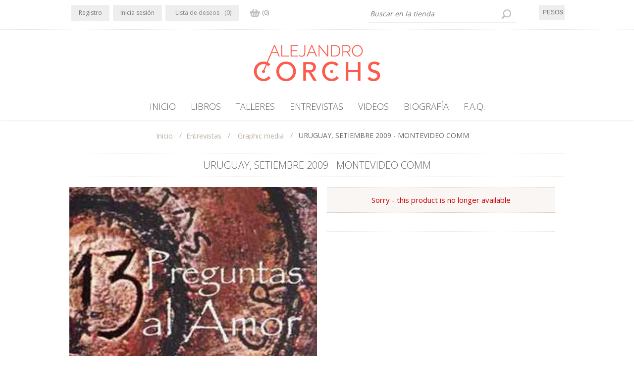

--- FILE ---
content_type: text/html; charset=utf-8
request_url: https://alejandrocorchs.com/uruguay-setiembre-2009-montevideo-comm-2
body_size: 20423
content:
<!DOCTYPE html><html lang="es" class="html-product-details-page"><head><title>Alejandro Corchs. URUGUAY, SETIEMBRE 2009 - MONTEVIDEO COMM</title><meta charset="UTF-8"><meta name="description" content=""><meta name="keywords" content=""><meta name="generator" content="nopCommerce"><meta name="viewport" content="width=device-width, initial-scale=1"><link href="https://fonts.googleapis.com/css?family=Open+Sans:400,300&amp;subset=latin,cyrillic-ext&amp;display=swap" rel="stylesheet"><meta property="og:type" content="product"><meta property="og:title" content="URUGUAY, SETIEMBRE 2009 - MONTEVIDEO COMM"><meta property="og:description" content=""><meta property="og:image" content="/images/thumbs/0001458_uruguay-setiembre-2009-montevideo-comm_540.jpeg"><meta property="og:image:url" content="/images/thumbs/0001458_uruguay-setiembre-2009-montevideo-comm_540.jpeg"><meta property="og:url" content="https://alejandrocorchs.com/uruguay-setiembre-2009-montevideo-comm-2"><meta property="og:site_name" content="AlejandroCorchs.com"><meta property="twitter:card" content="summary"><meta property="twitter:site" content="AlejandroCorchs.com"><meta property="twitter:title" content="URUGUAY, SETIEMBRE 2009 - MONTEVIDEO COMM"><meta property="twitter:description" content=""><meta property="twitter:image" content="/images/thumbs/0001458_uruguay-setiembre-2009-montevideo-comm_540.jpeg"><meta property="twitter:url" content="https://alejandrocorchs.com/uruguay-setiembre-2009-montevideo-comm-2"><script>!function(n,t,i,r,u,f,e){n.fbq||(u=n.fbq=function(){u.callMethod?u.callMethod.apply(u,arguments):u.queue.push(arguments)},n._fbq||(n._fbq=u),u.push=u,u.loaded=!0,u.version="2.0",u.queue=[],f=t.createElement(i),f.async=!0,f.src=r,e=t.getElementsByTagName(i)[0],e.parentNode.insertBefore(f,e))}(window,document,"script","//connect.facebook.net/en_US/fbevents.js");fbq("init","865468704280126");fbq("track","PageView");fbq("track","ViewContent",{content_ids:["1061"],content_type:"product"})</script><noscript><img height="1" width="1" style="display:none" src="https://www.facebook.com/tr?id=865468704280126&amp;ev=PageView&amp;noscript=1"></noscript><script async src="/Plugins/FoxNetSoft.GoogleAnalytics4/Scripts/GoogleAnalytics4.js"></script><script>window.dataLayer=window.dataLayer||[];var GA4_productImpressions=GA4_productImpressions||[],GA4_productDetails=GA4_productDetails||[],GA4_cartproducts=GA4_cartproducts||[],GA4_wishlistproducts=GA4_wishlistproducts||[]</script><script>(function(n,t,i,r,u){n[r]=n[r]||[];n[r].push({"gtm.start":(new Date).getTime(),event:"gtm.js"});var e=t.getElementsByTagName(i)[0],f=t.createElement(i),o=r!="dataLayer"?"&l="+r:"";f.async=!0;f.src="https://www.googletagmanager.com/gtm.js?id="+u+o;e.parentNode.insertBefore(f,e)})(window,document,"script","dataLayer","GTM-P7LJLR3N")</script><link href="/bundles/nfqayjfh_czjem3md9d5wv0jscptku5wpzpic9voooo.min.css" rel="stylesheet"><body class="notAndroid23"><noscript><iframe src="https://www.googletagmanager.com/ns.html?id=GTM-P7LJLR3N" height="0" width="0" style="display:none;visibility:hidden"></iframe></noscript><div class="ajax-loading-block-window" style="display:none"></div><div id="dialog-notifications-success" title="Notificación" style="display:none"></div><div id="dialog-notifications-error" title="Error" style="display:none"></div><div id="dialog-notifications-warning" title="Advertencia" style="display:none"></div><div id="bar-notification" class="bar-notification-container" data-close="Cerrar"></div><!--[if lte IE 8]><div style="clear:both;height:59px;text-align:center;position:relative"><a href="http://www.microsoft.com/windows/internet-explorer/default.aspx" target="_blank"> <img src="/Themes/Lavella/Content/img/ie_warning.jpg" height="42" width="820" alt="You are using an outdated browser. For a faster, safer browsing experience, upgrade for free today."> </a></div><![endif]--><div class="master-wrapper-page"><div class="h-wrapper"><div class="header"><div class="header-links-wrapper"><div class="header-content-wrapper"><div class="desktop-header-right"><div class="search-box store-search-box"><form method="get" id="small-search-box-form" action="/search"><input type="text" class="search-box-text" id="small-searchterms" autocomplete="off" name="q" placeholder="Buscar en la tienda" aria-label="Search store"> <input type="hidden" class="instantSearchResourceElement" data-highlightfirstfoundelement="true" data-minkeywordlength="3" data-defaultproductsortoption="0" data-instantsearchurl="/instantSearchFor" data-searchpageurl="/search" data-searchinproductdescriptions="true" data-numberofvisibleproducts="5" data-noresultsresourcetext=" No data found."> <input type="submit" class="button-1 search-box-button" value="Search"></form></div><div class="header-selectors-wrapper"><div class="header-currencyselector"><div class="select"><div class="select-text">Pesos Uy</div><select id="customerCurrency" name="customerCurrency" onchange="setLocation(this.value)" aria-label="Currency selector"><option selected value="https://alejandrocorchs.com/changecurrency/12?returnUrl=%2Furuguay-setiembre-2009-montevideo-comm-2">Pesos Uy<option value="https://alejandrocorchs.com/changecurrency/1?returnUrl=%2Furuguay-setiembre-2009-montevideo-comm-2">USD</select></div></div></div></div><div class="header-links"><ul><li><a href="/register?returnUrl=%2Furuguay-setiembre-2009-montevideo-comm-2" class="ico-register">Registro</a><li><a href="/login?returnUrl=%2Furuguay-setiembre-2009-montevideo-comm-2" class="ico-login">Inicia sesión</a><li><a href="/wishlist" class="ico-wishlist"> <span class="wishlist-label">Lista de deseos</span> <span class="wishlist-qty">(0)</span> </a><li id="topcartlink"><a href="/cart" class="ico-cart"> <span class="cart-label">Carrito</span> <span class="cart-qty">(0)</span> </a><div id="flyout-cart" class="flyout-cart"><div class="mini-shopping-cart"><div class="count">No tienes artículos en tu carrito.</div></div></div></ul></div></div></div></div><div class="header-logo"><a href="/" class="logo"> <img alt="AlejandroCorchs.com" src="/images/thumbs/0002037_0001815_0001603.png"> </a></div></div><div class="overlayOffCanvas"></div><div class="responsive-nav-wrapper-parent"><div class="responsive-nav-wrapper"><div class="menu-title"><span>Menú</span></div><div class="search-wrap"><span>Buscar</span></div><div class="shopping-cart-link"><a href="/cart">Carrito</a></div><div class="filters-button"><span>Filtros</span></div><div class="personal-button" id="header-links-opener"><span>Menú personal</span></div></div></div><div class="justAFixingDivBefore"></div><div class="header-menu"><div class="close-menu"><span>Cerrar</span></div><ul class="mega-menu" data-isrtlenabled="false" data-enableclickfordropdown="false"><li><a href="/" title="Inicio"><span> Inicio</span></a><li class="has-sublist"><a class="with-subcategories" href="/libros-2"><span>Libros</span></a><div class="plus-button"></div><div class="sublist-wrap"><ul class="sublist"><li class="back-button"><span>Volver</span><li><a class="lastLevelCategory" href="/kinder" title="AUTOBIOGRÁFICOS"><span>AUTOBIOGR&#xC1;FICOS</span></a><li><a class="lastLevelCategory" href="/libros-infantiles" title="INFANTILES"><span>INFANTILES</span></a><li><a class="lastLevelCategory" href="/libros-de-bolsillo" title="AUTOCONOCIMIENTO"><span>AUTOCONOCIMIENTO</span></a></ul></div><li class="has-sublist"><a class="with-subcategories" href="/noticias"><span>Talleres</span></a><div class="plus-button"></div><div class="sublist-wrap"><ul class="sublist"><li class="back-button"><span>Volver</span><li><a class="lastLevelCategory" href="/cursos-presenciales" title="PRESENCIALES"><span>PRESENCIALES</span></a><li><a class="lastLevelCategory" href="/cursos-a-distancia" title="ONLINE"><span>ONLINE</span></a></ul></div><li class="has-sublist"><a class="with-subcategories" href="/entrevistas-4"><span>Entrevistas</span></a><div class="plus-button"></div><div class="sublist-wrap"><ul class="sublist"><li class="back-button"><span>Volver</span><li><a class="lastLevelCategory" href="/televisi%C3%B3n-3" title="T.V"><span>T.V</span></a><li><a class="lastLevelCategory" href="/radio-3" title="Radio"><span>Radio</span></a><li><a class="lastLevelCategory" href="/prensa-y-web-3" title="Graphic media"><span>Graphic media</span></a></ul></div><li><a href="https://alejandrocorchs.com/videos" title="Videos"><span> Videos</span></a><li><a href="/biografia-2" title="Biografía"><span> Biograf&#xED;a</span></a><li><a href="/faq" title="F.A.Q."><span> F.A.Q.</span></a></ul><div class="menu-title"><span>Menú</span></div><ul class="mega-menu-responsive"><li><a href="/" title="Inicio"><span> Inicio</span></a><li class="has-sublist"><a class="with-subcategories" href="/libros-2"><span>Libros</span></a><div class="plus-button"></div><div class="sublist-wrap"><ul class="sublist"><li class="back-button"><span>Volver</span><li><a class="lastLevelCategory" href="/kinder" title="AUTOBIOGRÁFICOS"><span>AUTOBIOGR&#xC1;FICOS</span></a><li><a class="lastLevelCategory" href="/libros-infantiles" title="INFANTILES"><span>INFANTILES</span></a><li><a class="lastLevelCategory" href="/libros-de-bolsillo" title="AUTOCONOCIMIENTO"><span>AUTOCONOCIMIENTO</span></a></ul></div><li class="has-sublist"><a class="with-subcategories" href="/noticias"><span>Talleres</span></a><div class="plus-button"></div><div class="sublist-wrap"><ul class="sublist"><li class="back-button"><span>Volver</span><li><a class="lastLevelCategory" href="/cursos-presenciales" title="PRESENCIALES"><span>PRESENCIALES</span></a><li><a class="lastLevelCategory" href="/cursos-a-distancia" title="ONLINE"><span>ONLINE</span></a></ul></div><li class="has-sublist"><a class="with-subcategories" href="/entrevistas-4"><span>Entrevistas</span></a><div class="plus-button"></div><div class="sublist-wrap"><ul class="sublist"><li class="back-button"><span>Volver</span><li><a class="lastLevelCategory" href="/televisi%C3%B3n-3" title="T.V"><span>T.V</span></a><li><a class="lastLevelCategory" href="/radio-3" title="Radio"><span>Radio</span></a><li><a class="lastLevelCategory" href="/prensa-y-web-3" title="Graphic media"><span>Graphic media</span></a></ul></div><li><a href="https://alejandrocorchs.com/videos" title="Videos"><span> Videos</span></a><li><a href="/biografia-2" title="Biografía"><span> Biograf&#xED;a</span></a><li><a href="/faq" title="F.A.Q."><span> F.A.Q.</span></a></ul></div><div class="master-wrapper-content"><div class="ajaxCartInfo" data-getajaxcartbuttonurl="/NopAjaxCart/GetAjaxCartButtonsAjax" data-productpageaddtocartbuttonselector=".add-to-cart-button" data-productboxaddtocartbuttonselector=".product-box-add-to-cart-button" data-productboxproductitemelementselector=".product-item" data-usenopnotification="False" data-nopnotificationcartresource="El producto ha sido agregado a su &lt;a href=&#34;/cart&#34;>carrito&lt;/a> " data-nopnotificationwishlistresource="El producto se ha añadido a su &lt; a href = &#34;/wishlist&#34; > lista de deseos &lt;/a>" data-enableonproductpage="True" data-enableoncatalogpages="True" data-minishoppingcartquatityformattingresource="({0})" data-miniwishlistquatityformattingresource="({0})" data-addtowishlistbuttonselector=".add-to-wishlist-button"></div><input id="addProductVariantToCartUrl" name="addProductVariantToCartUrl" type="hidden" value="/AddProductFromProductDetailsPageToCartAjax"> <input id="addProductToCartUrl" name="addProductToCartUrl" type="hidden" value="/AddProductToCartAjax"> <input id="miniShoppingCartUrl" name="miniShoppingCartUrl" type="hidden" value="/MiniShoppingCart"> <input id="flyoutShoppingCartUrl" name="flyoutShoppingCartUrl" type="hidden" value="/NopAjaxCartFlyoutShoppingCart"> <input id="checkProductAttributesUrl" name="checkProductAttributesUrl" type="hidden" value="/CheckIfProductOrItsAssociatedProductsHasAttributes"> <input id="getMiniProductDetailsViewUrl" name="getMiniProductDetailsViewUrl" type="hidden" value="/GetMiniProductDetailsView"> <input id="flyoutShoppingCartPanelSelector" name="flyoutShoppingCartPanelSelector" type="hidden" value="#flyout-cart"> <input id="shoppingCartMenuLinkSelector" name="shoppingCartMenuLinkSelector" type="hidden" value=".cart-qty"> <input id="wishlistMenuLinkSelector" name="wishlistMenuLinkSelector" type="hidden" value="span.wishlist-qty"><div id="product-ribbon-info" data-productid="1061" data-productboxselector=".product-item, .item-holder" data-productboxpicturecontainerselector=".picture, .item-picture" data-productpagepicturesparentcontainerselector=".product-essential" data-productpagebugpicturecontainerselector=".picture" data-retrieveproductribbonsurl="/RetrieveProductRibbons"></div><div class="ajax-loading-block-window" style="display:none"><div class="loading-image"></div></div><div class="breadcrumb"><ul itemscope itemtype="http://schema.org/BreadcrumbList"><li><span> <a href="/"> <span>Inicio</span> </a> </span> <span class="delimiter">/</span><li itemprop="itemListElement" itemscope itemtype="http://schema.org/ListItem"><a href="/entrevistas-4" itemprop="item"> <span itemprop="name">Entrevistas</span> </a> <span class="delimiter">/</span><meta itemprop="position" content="1"><li itemprop="itemListElement" itemscope itemtype="http://schema.org/ListItem"><a href="/prensa-y-web-3" itemprop="item"> <span itemprop="name">Graphic media</span> </a> <span class="delimiter">/</span><meta itemprop="position" content="2"><li itemprop="itemListElement" itemscope itemtype="http://schema.org/ListItem"><strong class="current-item" itemprop="name">URUGUAY, SETIEMBRE 2009 - MONTEVIDEO COMM</strong> <span itemprop="item" itemscope itemtype="http://schema.org/Thing" id="/uruguay-setiembre-2009-montevideo-comm-2"> </span><meta itemprop="position" content="3"></ul></div><div class="master-column-wrapper"><div class="center-1"><div class="page product-details-page"><div class="page-body"><div class="product-name"><h1>URUGUAY, SETIEMBRE 2009 - MONTEVIDEO COMM</h1></div><script>window.dataLayer=window.dataLayer||[];var GA4_productImpressions=GA4_productImpressions||[],GA4_productDetails=GA4_productDetails||[];GA4_productDetails=[{item_name:"URUGUAY, SETIEMBRE 2009 - MONTEVIDEO COMM",item_id:"1061",price:0,item_category:"Graphic media",productId:1061}];dataLayer.push({event:"ga4_view_item",ecommerce:{currency:"UYU",items:GA4_productDetails}})</script><form method="post" id="product-details-form" action="/uruguay-setiembre-2009-montevideo-comm-2"><div itemscope itemtype="http://schema.org/Product"><meta itemprop="name" content="URUGUAY, SETIEMBRE 2009 - MONTEVIDEO COMM"><meta itemprop="sku"><meta itemprop="gtin"><meta itemprop="mpn"><meta itemprop="description"><meta itemprop="image" content="/images/thumbs/0001458_uruguay-setiembre-2009-montevideo-comm_540.jpeg"><div itemprop="offers" itemscope itemtype="http://schema.org/Offer"><meta itemprop="url" content="https://alejandrocorchs.com/uruguay-setiembre-2009-montevideo-comm-2"><meta itemprop="price" content="0.00"><meta itemprop="priceCurrency" content="UYU"><meta itemprop="priceValidUntil"><meta itemprop="availability" content="http://schema.org/OutOfStock"></div><div itemprop="review" itemscope itemtype="http://schema.org/Review"><meta itemprop="author" content="ALL"><meta itemprop="url" content="/productreviews/1061"></div></div><div data-productid="1061"><div class="product-essential"><div class="gallery"><div class="picture"><img alt="Imagen de URUGUAY, SETIEMBRE 2009 - MONTEVIDEO COMM" src="/images/thumbs/0001458_uruguay-setiembre-2009-montevideo-comm_540.jpeg" title="Imagen de URUGUAY, SETIEMBRE 2009 - MONTEVIDEO COMM" id="main-product-img-1061"></div></div><div class="overview"><div class="discontinued-product"><h4>Sorry - this product is no longer available</h4></div><div class="buttons"></div><div class="additional-details"></div><div class="product-share-button"><div class="addthis_toolbox addthis_default_style"><a class="addthis_button_preferred_1"></a><a class="addthis_button_preferred_2"></a><a class="addthis_button_preferred_3"></a><a class="addthis_button_preferred_4"></a><a class="addthis_button_compact"></a><a class="addthis_counter addthis_bubble_style"></a></div><script src="https://s7.addthis.com/js/250/addthis_widget.js#pubid=agileworks"></script></div></div><div class="full-description"><p>NUEVO LIBRO DE ALEJANDRO CORCHS<p>Cinco respuestas del Amor<p>07.09.2009 15:47<p>El escritor Alejandro Corchs, conocido también por su activismo como hijo de desaparecidos durante la dictadura y su vinculación al chamanismo, acaba de publicar su nuevo libro, “Trece preguntas al Amor”.<p>Al respecto conversó brevemente con Montevideo Portal. Para ver toda la entrevista, hace <a href="http://www.montevideo.com.uy/auc.aspx?91404">click aquí.</a></div></div><div class="product-collateral"></div></div><input name="__RequestVerificationToken" type="hidden" value="CfDJ8AFnkLhfc8ZAr1EH34hQuWn7m3DV709EGy85fhstF5Wbr7rK46ijE22AmzFe0GXqXpT7ZFC93qPycdQ29ryOXu0hwgOTCbGkCYLoMxu83wbgRzEgxolzHImW2jFhDpght7th5yGaLy07f6wGNa0Fvik"></form></div></div></div></div></div></div><div class="footer"><div class="footer-middle"><div class="fm-wrapper"><div class="fb-one"><h3><span>Conéctate conmigo</span></h3><ul class="networks"><li class="facebook"><a target="_blank" href="https://www.facebook.com/alejandrocorchs" aria-label="Facebook"></a><li class="youtube"><a target="_blank" href="https://www.youtube.com/user/AlejandroCorchs" aria-label="Youtube"></a><li class="instagram"><a target="_blank" href="https://www.instagram.com/alejandrocorchs/" aria-label="Instagram"></a></ul></div><div class="fb-two"><h3><span>Acerca de mí</span></h3><ul><li><a href="/biografia-2">Biografia</a></ul></div><div class="fb-three"><h3><span>Atención al cliente</span></h3><ul><li><a href="/contactus">Contáctenos</a><li><a href="/sitemap">Mapa del sitio</a><li><a href="/faq">Preguntas frecuentes</a><li><a href="/help">Help</a></ul></div></div></div><div class="footer-lower"><div class="footer-powered-by">Powered by <a href="https://www.nopcommerce.com/">nopCommerce</a></div><div class="footer-designed-by">Designed by <a href="https://www.nop-templates.com/" target="_blank">Nop-Templates.com</a></div><div class="footer-disclaimer">Copyright ® 2026 AlejandroCorchs.com. Todos los derechos reservados.</div><div class="accepted-payment-methods"><ul><li class="method1"><li class="method2"><li class="method3"><li class="method4"></ul></div><div class="footer-storetheme"></div></div></div><script>function deferjqueryloadingGoogleAnalytics4(){window.jQuery&&typeof $=="function"&&window.GoogleGA4Helper?(GoogleGA4Helper.Init("UYU",!0,!0,!1,!1),GoogleGA4Helper.Initialization()):setTimeout(function(){deferjqueryloadingGoogleAnalytics4()},300)}deferjqueryloadingGoogleAnalytics4()</script><script src="/bundles/oz3wpoxdqwkfgz-g-mwvnlhfb-q8rtcn3aarsqxbb-a.min.js"></script><script id="instantSearchItemTemplate" type="text/x-kendo-template">
    <div class="instant-search-item" data-url="${ data.CustomProperties.Url }">
        <a class="iOS-temp" href="${ data.CustomProperties.Url }">
            <div class="img-block">
                <img src="${ data.DefaultPictureModel.ImageUrl }" alt="${ data.Name }" title="${ data.Name }" style="border: none">
            </div>
            <div class="detail">
                <div class="title">${ data.Name }</div>
                <div class="price"># var price = ""; if (data.ProductPrice.Price) { price = data.ProductPrice.Price } # #= price #</div>           
            </div>
        </a>
    </div>
</script><script>$("#small-search-box-form").on("submit",function(n){$("#small-searchterms").val()==""&&(alert("Por favor introduzca la palabra clave de búsqueda"),$("#small-searchterms").focus(),n.preventDefault())})</script><script>$(document).ready(function(){$(".header").on("mouseenter","#topcartlink",function(){$("#flyout-cart").addClass("active")});$(".header").on("mouseleave","#topcartlink",function(){$("#flyout-cart").removeClass("active")});$(".header").on("mouseenter","#flyout-cart",function(){$("#flyout-cart").addClass("active")});$(".header").on("mouseleave","#flyout-cart",function(){$("#flyout-cart").removeClass("active")})})</script><script>(function(n,t){n(document).ready(function(){t.prepareTopMenu()});n(document).on("themeBreakpointPassed7Spikes",function(n){n.isInitialLoad||window.sevenSpikesTheme||t.prepareTopMenu()})})(jQuery,sevenSpikesCore)</script><script>var localized_data={AjaxCartFailure:"Failed to add the product. Please refresh the page and try one more time."};AjaxCart.init(!1,".header-links .cart-qty",".header-links .wishlist-qty","#flyout-cart",localized_data)</script><div id="goToTop"></div>

--- FILE ---
content_type: text/css
request_url: https://alejandrocorchs.com/bundles/nfqayjfh_czjem3md9d5wv0jscptku5wpzpic9voooo.min.css
body_size: 41756
content:
*{margin:0;outline:none;padding:0;text-decoration:none}*,*:before,*:after{-webkit-box-sizing:border-box;-moz-box-sizing:border-box;box-sizing:border-box}html{margin:0 !important;-webkit-text-size-adjust:none;font-family:'Open Sans',sans-serif}ol,ul{list-style:none}a img{border:none}a:active{outline:none}input[type="reset"]::-moz-focus-inner,input[type="button"]::-moz-focus-inner,input[type="submit"]::-moz-focus-inner,input[type="file"]>input[type="button"]::-moz-focus-inner{margin:0;border:0;padding:0}input[type="submit"],input[type="reset"],input[type="button"],input[type="text"],input[type="password"],input[type="email"],input[type="tel"],textarea{border-radius:0}input[type="button"],input[type="submit"],input[type="reset"]{-webkit-appearance:none}input:-webkit-autofill{-webkit-box-shadow:inset 0 0 0 1000px #fff}.master-wrapper-page{background:url(../../Themes/Lavella/Content/img/texture.jpg)}.master-column-wrapper{margin-bottom:10px}.master-column-wrapper:after{clear:both;content:"";display:block}.master-wrapper-page .h-wrapper{background:#fff;padding-top:10px}script{display:none !important}body{max-width:100%;background:#fff;font:normal 12px sans-serif;overflow-x:hidden}a{color:inherit;cursor:pointer}a img{opacity:.99}table{width:100%;border-collapse:collapse}input[type="text"],input[type="password"],input[type="email"],input[type="tel"],textarea,select{height:36px;border:1px solid #ccc;padding:8px;vertical-align:middle}textarea{min-height:150px}select{min-width:50px;height:32px;padding:6px}input[type="text"]:focus,input[type="password"]:focus,input[type="email"]:focus,input[type="tel"]:focus,textarea:focus,select:focus{border-color:#999}input[type="checkbox"],input[type="radio"],input[type="checkbox"]+*,input[type="radio"]+*{vertical-align:middle}input[type="button"],input[type="submit"],button,.button-1,.button-2{cursor:pointer}label,label+*{vertical-align:middle}.center-1{margin:0 auto;width:94%}.center-2,.side-2{margin:0 auto;width:94%}.page{text-align:center}.page-title{margin:0 0 38px}.page-title h1{color:#666;font-family:'open sans';font-size:20px;font-weight:lighter;border-bottom:1px dotted #d8cfc8;border-top:1px dotted #d8cfc8;padding:10px 0;text-align:center;text-transform:uppercase}.page:after,.page-title:after,.page-body:after{content:".";display:block;visibility:hidden;clear:both;height:0;line-height:0;font-size:0}.buttons{margin:0 0 20px;text-align:center}.link-rss{display:none;width:24px;height:24px;overflow:hidden;background:url('../../Themes/Lavella/Content/img/rss-icon.png') no-repeat;text-indent:999px}.category-description ul,.manufacturer-description ul,.full-description ul,.topic-block ul,.topic-page ul,.post-body ul,.custom-tab ol{margin:12px 0;padding:0 0 0 36px;list-style:disc}.category-description,.manufacturer-description,.full-description,.topic-block,.topic-page,.post-body{text-align:left}.category-description ol,.manufacturer-description ol,.full-description ol,.topic-block ol,.topic-page ol,.post-body ol,.custom-tab ol{margin:12px 0;padding:0 0 0 36px;list-style:decimal}.category-description p,.manufacturer-description p,.full-description p,.topic-block p,.topic-page p,.post-body p,.news-body p,.custom-tab p{margin:10px 0}.flyout-cart{display:none}#goToTop{display:none;position:fixed;bottom:20px;right:20px;width:50px;height:50px;background:#f0e5e1 url('../../Themes/Lavella/Content/img/clear-arrow-up.png');background-position:center;background-repeat:no-repeat;cursor:pointer;-webkit-transition:all .2s ease;-moz-transition:all .2s ease;transition:all .2s ease;-ms-transition:all .2s ease;opacity:.6;border:1px solid #fff;z-index:15}#goToTop:hover{background-position:center 40%}.home-page-category-grid .item-box .title a:after{visibility:visible}.fieldset,.section{position:relative;margin:0 0 20px}.fieldset .title,.section .title{margin:0 0 10px}.form-fields{position:relative}.inputs{position:relative;margin:0 0 10px;text-align:center;white-space:nowrap;font-size:13px}.inputs:after{content:".";display:block;visibility:hidden;clear:both;height:0;line-height:0;font-size:0}.inputs label{display:block;width:100%;margin:0 0 5px;text-align:center;font-size:12px}.inputs input[type="text"],.inputs input[type="password"],.inputs input[type="email"],.inputs input[type="tel"],.inputs select,.inputs textarea{width:350px;max-width:100%;vertical-align:middle}.inputs .option-list{overflow:hidden;display:inline-block;vertical-align:middle}.inputs .option-list li{float:left}.inputs .option-list label{width:auto}.inputs.reversed{margin:0 0 30px;text-align:center}.required{margin:0 0 0 6px;font-size:11px;color:#c00;position:absolute}.message-error,.field-validation-error,.not-available-status,.poll-vote-error,.password-error{display:block;font-size:13px;color:#c00;margin-top:10px}.field-validation-valid{display:block;font-size:11px;color:#690}.captcha-box{margin:0 0 15px;text-align:center;line-height:0}.captcha-box input{height:auto}.captcha-box>div{display:inline-block}.inputs.custom-attributes{white-space:normal}.bar-notification{display:none;position:fixed;bottom:0;left:0;z-index:10002;width:100%;padding:12px 25px 12px 10px;color:#fff;opacity:.95}.bar-notification.success{background:#a0b762}.bar-notification.success{background:#f28d61}.bar-notification.error{background:#df5067}.bar-notification .content{float:left;margin:0 10px 0 0}.bar-notification .content a{color:#fff;text-decoration:underline}.bar-notification .close{position:absolute;top:0;right:0;width:32px;height:32px;margin:5px;border:1px solid #666;box-shadow:inset 0 0 1px #999;background:#fff url('../../Themes/Lavella/Content/img/close.png') center no-repeat;cursor:pointer;opacity:.7}.bar-notification .close:hover{opacity:.9}.ui-dialog{position:absolute !important;z-index:1008;width:350px !important;max-width:95%;border:1px solid #ccc;box-shadow:0 1px 2px rgba(0,0,0,.15);overflow:hidden;background:#fff;color:#888;font-family:'open sans'}.ui-dialog-titlebar{overflow:hidden;background:#ddd url('../../Themes/Lavella/Content/img/headpad.png') top repeat-x;padding:10px;font-weight:bold;text-shadow:1px 1px 0 #eee}.ui-dialog-titlebar span{float:left;text-transform:uppercase}.ui-dialog-titlebar button{position:absolute;top:0;right:0;width:24px;height:24px;margin:6px;overflow:hidden;border:1px solid #666;box-shadow:inset 0 0 1px #999;background:#fff url('../../Themes/Lavella/Content/img/close.png') center no-repeat;text-indent:999px;border-radius:100%;transition:all .35s ease;-webkit-transition:all .35s ease;-ms-transition:all .35s ease}.ui-dialog-titlebar button:hover{border:2px solid #fff;transform:rotate(360deg)}.ui-dialog-titlebar button *{display:none}.ui-dialog-content{height:auto !important;padding:10px;line-height:20px}.ui-dialog-content .topic-block{margin:10px 0 0}.ui-dialog-content .topic-block-body{max-height:200px;overflow-y:scroll}.ui-dialog-content .topic-block p{margin:0}.ui-dialog-buttonset{padding:10px;text-align:right}.ui-dialog-buttonset button{min-width:60px;margin-left:5px;border:1px solid #bbb;box-shadow:0 0 1px #ddd,inset 0 0 1px #fff;background:#eee;padding:5px}.ui-dialog-buttonset button:hover{background:#f6f6f6}.eu-cookie-bar-notification{position:fixed;top:50%;left:50%;z-index:1002;width:320px;margin:-90px 0 0 -160px;border:none;box-shadow:0 1px 2px rgba(0,0,0,.2),inset 0 0 0 1px #fff;background:#fff;padding:20px;text-align:center}.eu-cookie-bar-notification .text{margin-bottom:20px;line-height:20px}.eu-cookie-bar-notification button{min-width:60px;margin:10px 0;border:none;background:#d1e7a0;padding:8px 12px;font-size:14px;color:#666}.eu-cookie-bar-notification button:hover{opacity:.8}.eu-cookie-bar-notification a{display:block;font-weight:bold;color:#333}.eu-cookie-bar-notification a:hover{text-decoration:underline}.noscript{border-bottom:1px solid #333;background-color:#ff9;padding:30px 15px;text-align:center;line-height:22px;color:#444}.header-links .account{color:#555}.admin-header-links{text-align:center;border-bottom:1px dotted #e2e2e2;background:#fff}.admin-header-links a{margin:0 10px;line-height:35px;font-weight:bold}.admin-header-links{line-height:35px}.admin-header-links .impersonate a{display:inline-block}.header{position:relative;z-index:1002;margin:0 auto 10px;text-align:center;width:95%}.header:after{content:".";display:block;visibility:hidden;clear:both;height:0;line-height:0;font-size:0}.header-logo{padding:0 0 20px;text-align:center}.logo>img{background:#9ca34e}.header-links-wrapper{position:relative;margin:0 0 20px;padding-bottom:10px;border-bottom:1px dotted #e2e2e2}.header-links ul{font-size:0}.header-links li{display:inline-block;margin:0 3.5px 7px;padding:0 15px;height:32px;transition:all .35s ease;-webkit-transition:all .35s ease;-ms-transition:all .35s ease}.header-links li#topcartlink{background:none}.header-links li#topcartlink .cart-label{display:none}.header-links li:hover a,.header-links li:active a{color:#9ca34e}.header-links span,.header-links a{display:inline-block;font-size:12px;line-height:32px;height:32px}.header-links a span+span{margin-left:7px}.search-box form{display:inline-block;position:relative}.search-box form:after{content:".";display:block;visibility:hidden;clear:both;height:0;line-height:0;font-size:0}.search-box input.search-box-text{float:left;width:260px !important;height:36px;border:none;border-bottom:1px solid #eee;color:#999}.search-box .search-box-button{width:36px;height:36px;border:1px solid transparent;overflow:hidden;background:url("../../Themes/Lavella/Content/img/search_icon.png");background-position:center;background-repeat:no-repeat;text-indent:999px;position:absolute}.ui-helper-hidden-accessible{display:none}.ui-autocomplete.ui-menu.ui-widget.ui-widget-content{position:absolute;z-index:1002 !important;width:256px !important;max-width:100%;border:1px solid #ccc;border-top:none;overflow:hidden;background:#fff}.ui-autocomplete.ui-menu.ui-widget.ui-widget-content li{border-top:1px solid #ccc}.ui-autocomplete.ui-menu.ui-widget.ui-widget-content li:first-child{border-top:none}.ui-autocomplete.ui-menu.ui-widget.ui-widget-content a{display:block;padding:8px}.ui-autocomplete.ui-menu.ui-widget.ui-widget-content img{display:none;margin-right:5px;vertical-align:middle}.header-selectors-wrapper{max-height:32px}.header-selectors-wrapper>div{display:inline-block;margin:10px;vertical-align:top}.header-selectors-wrapper select{width:50px}.header-selectors-wrapper .header-currencyselector .select{height:33px}.header-selectors-wrapper .select select option{height:30px;padding:5px;min-width:70px}.language-list{max-width:100%;font-size:0}.language-list li{display:inline-block;margin:0 1px}.language-list a{display:block;position:relative;width:32px;height:32px;line-height:0}.language-list img{position:absolute;top:0;right:0;bottom:0;left:0;margin:auto}.footer{text-align:center;background:url(../../Themes/Lavella/Content/img/texture.jpg)}.footer-upper{margin:0 0 36px;overflow:hidden}.footer-upper .newsletter .title{font:normal 20px/39px 'Open Sans',sans-serif;color:#666;text-transform:uppercase;border:1px dotted #d8cfc8;border-left:none;border-right:none;font-weight:lighter;text-align:center}.footer-upper .newsletter .title strong{font-weight:lighter}.footer-upper h2{font:normal 20px/39px 'Open Sans',sans-serif;color:#666;text-transform:uppercase;border:1px dotted #d8cfc8;border-left:none;border-right:none;background:none}.footer-block .title{margin:0 0 10px}.footer-middle{margin:0;padding-bottom:20px;overflow:hidden}.footer-middle h3{font-size:20px;font-family:'Open sans',sans-serif;color:#666;font-weight:normal;background:#d1e7a0;line-height:20px;height:50px;display:table-cell;vertical-align:middle;width:480px;border-bottom:1px solid #bccf90}.footer-middle h3 span{background:url(../../Themes/Lavella/Content/img/leaves_footer.png);background-position:0 center;background-repeat:no-repeat;padding:0 0 0 15px}.footer-middle ul li a,.footer-middle ul li{font-size:14px;color:#888;line-height:38px;transition:all .3s ease;-webkit-transition:all .3s ease;-ms-transition:all .3s ease;font-family:'open sans';display:block}.footer-middle ul li a:hover{color:#9ca34e;padding-left:5px}.footer-middle .networks li a:hover{margin-left:0}.footer-middle .networks li{display:inline-block;width:28px;height:28px;margin:12px 4px;transition:all .3s ease;-webkit-transition:all .3s ease;-ms-transition:all .3s ease}.footer-middle .networks li a{background:url(../../Themes/Lavella/Content/img/soc-spr.png);background-repeat:no-repeat;height:28px;font-size:0}.footer-middle .networks .vimeo a{background:url(../../Themes/Lavella/Content/img/vm.png);background-repeat:no-repeat;background-position:center center}.footer-middle .networks .facebook a{background-position:1px center}.footer-middle .networks li.twitter a{background-position:-25px center}.footer-middle .networks .pinterest a{background-position:-51px center}.footer-middle .networks .rss a{background-position:-77px center}.footer-middle .networks .youtube a{background-position:-104px center}.footer-middle .networks .google a{background-position:-129px center}.footer-middle .networks .instagram a{background:url('../../Themes/Lavella/Content/img/instagram.png') no-repeat center !important}.newsletter-email{background:rgba(248,219,206,.2);padding-top:25px;text-align:center}.newsletter-email input[type="text"],.newsletter-email input[type="email"]{width:220px;height:36px}.newsletter-email .options{padding:24px 0}.newsletter-email .options span{margin:0 5px}.newsletter-email input[type="button"]{background:none repeat scroll 0 0 #a59b92;border:1px solid #c9c3be;color:#fff;font-family:'open sans';font-size:16px;outline:4px solid #a59b92;padding:4px 19px;text-shadow:0 1px 1px #847c75;text-transform:uppercase;transition:all .3s ease;-webkit-transition:all .3s ease;-ms-transition:all .3s ease;display:block;margin:10px auto 0}.newsletter-email input[type="button"]:hover{border:1px solid #fff}.newsletter-email>div>input.newsletter-subscribe-button,.newsletter-email>div>input.newsletter-unsubscribe-button{display:inline-block;margin:5px 10px;overflow:hidden;width:150px}.newsletter-validation,.newsletter-result-block{width:100%;overflow:hidden;line-height:28px}.newsletter-validation .please-wait{display:none !important}.newsletter-result{margin:10px 0 0;text-align:center}.accepted-payment-methods ul{font-size:0}.accepted-payment-methods li{display:inline-block;width:50px;height:30px;background:url('../../Themes/Lavella/Content/img/payment_icons.png');background-repeat:no-repeat;margin:15px 5px}.accepted-payment-methods .method1{background-position:0 0}.accepted-payment-methods .method2{background-position:-58px 0}.accepted-payment-methods .method3{background-position:-116px 0}.accepted-payment-methods .method4{background-position:-176px 0}.social-sharing ul{font-size:0}.social-sharing li{display:inline-block;margin:0 10px}.social-sharing a{display:block;width:30px;height:30px;background:url('../../Themes/Lavella/Content/img/social_sprite.png') no-repeat}.social-sharing .facebook{background-position:0 0}.social-sharing .twitter{background-position:-30px 0}.social-sharing .google{background-position:-60px 0}.social-sharing .pinterest{background-position:-90px 0}.social-sharing .vimeo{background-position:-120px 0}.social-sharing .youtube{background-position:-150px 0}.social-sharing .rss{background-position:-180px 0}.footer-lower{overflow:hidden;font-size:11px;background:#ad9d8f;padding-top:15px}.lower-footer .accepted-payment-methods li{display:inline-block;margin:0 3px;width:50px;height:30px;border:1px solid}.footer-lower>div{margin:0 0 5px;color:#625c56;font-size:12px}.footer-powered-by a,.footer-designed-by a{text-decoration:underline}.footer-store-theme{position:relative;height:35px;overflow:hidden;padding:35px 0 0}.footer-store-theme select{position:absolute;top:0;left:50%;margin-left:-85px;width:170px}.block{text-align:center}.side-2 .block{border-bottom:1px dotted #eee}.block .title{margin:0 auto;padding:7px 0;font-size:18px;cursor:pointer;background:#c3b9b1}.block .title strong{font-weight:normal;display:block;text-transform:uppercase;font-family:'open sans';font-size:18px;color:#fff;text-shadow:0 1px 2px #777}.block .title:hover strong{text-shadow:none}.block .listbox{display:none}.block .listbox:after{content:" ";display:block;visibility:hidden;clear:both;height:0;line-height:0;font-size:0}.block .list a{display:block;padding:3px;line-height:28px;font-size:13px;transition:all .3s ease;-webkit-transition:all .3s ease;-ms-transition:all .3s ease}.block .list a:hover{color:#9ca34e}.block .list img{display:none}.block .view-all{margin:10px 0 0;text-align:center}.block .view-all a{display:inline-block}.block .tags{margin:0 0 10px}.block .tags ul li{border:none}.block .tags ul{font-size:0}.block .tags li,.product-tags-all-page li{display:inline-block;position:relative;margin:0 10px;overflow:hidden;font-size:16px !important}.block .tags li a,.product-tags-all-page li a{float:left;line-height:30px;color:#888}.poll strong{display:block;margin:0 0 10px}.poll-options,.poll-results{margin:0 0 15px;overflow:hidden;text-align:left}.poll-options li,.poll-results li{margin:5px}.poll-options li label{padding:6px 0;display:inline-block}.poll-options li>*{display:inline-block;vertical-align:middle;cursor:pointer}.poll .buttons,.poll-total-votes{text-align:left}.poll .buttons input{border:1px solid #ccc;padding:5px 15px}.poll-total-votes{display:block;margin:10px 0 0;font-weight:bold}.center-2,.side-2 .listbox{color:#555;font-family:'open sans'}.todays-poll-box{background:rgba(237,215,206,.4);color:#888;font-family:open sans;margin-bottom:50px}.home-page-polls{margin:0 0 40px}.home-page-polls>.title{display:none}.poll{width:100%;margin:auto;display:inline-block;padding:0 15px}.poll strong{font-size:16px;font-weight:lighter;font-weight:lighter;padding:10px 0;text-align:left;border-bottom:1px dotted #ddd}.poll .poll-options li{text-align:left}.poll .buttons input{background:#bac89a;border:1px solid #d6dec2;color:#fff;display:inline-block;font-family:'open sans';font-size:16px;margin:auto;outline:4px solid #bac89a;padding:4px 30px;text-shadow:0 1px 1px #847c75;text-transform:uppercase;transition:all .3s ease 0s;-webkit-transition:all .3s ease 0s;-ms-transition:all .3s ease 0s}.poll .buttons input:hover{border-color:#fff;text-shadow:none}.side-2 .poll .buttons{text-align:center}.side-2 .poll .buttons input{background:#a59b92;border:1px solid #c9c3be;color:#fff;font-family:'open sans';font-size:16px;margin-bottom:10px;outline:4px solid #a59b92;padding:4px 19px;text-shadow:0 1px 1px #847c75;text-transform:uppercase;transition:all .3s ease 0s;-webkit-transition:all .3s ease 0s;-ms-transition:all .3s ease 0s}.side-2 .poll .buttons input:hover{border-color:#fff;text-shadow:none}.filters-button{display:none}.breadcrumb{margin:0 0 10px;text-align:center}.breadcrumb ul{font-size:0}.breadcrumb li{display:inline-block;color:#baaea3;font-family:'open sans';font-size:14px;padding:0 0 5px 0}.breadcrumb li a:hover{text-decoration:underline}.breadcrumb li:last-child{color:#666}.breadcrumb li *{display:inline-block;margin:0 3px;font-size:14px;vertical-align:middle}.breadcrumb strong{font-weight:normal}.breadcrumb a:hover *{text-decoration:underline}.category-description,.manufacturer-description,.vendor-description{margin:0 0 20px}.search-input>form{margin-bottom:35px}.product-filters-wrapper{display:none}.product-selectors{margin:0 0 20px;text-align:center}.product-selectors:after{content:".";display:block;visibility:hidden;clear:both;height:0;line-height:0;font-size:0}.product-selectors>div{display:inline-block;margin:5px;color:#888;font-family:'open sans'}.product-selectors>div>*{display:inline-block;vertical-align:middle}.product-selectors .product-viewmode,.product-selectors .product-page-size{display:none}.product-selectors .select-wrap{position:relative;border:1px solid #eee;padding:8px 25px 8px 5px;min-width:100px;background:#fff url(../../Themes/Lavella/Content/img/ddown.png) no-repeat 95% center;text-align:left}.product-selectors .select-wrap select{opacity:0;position:absolute;top:0;bottom:0;left:0;width:100%;margin:0;height:auto;line-height:normal}.product-selectors .select-wrap .select-box{line-height:normal}.product-filters{display:none;background:rgba(238,236,231,.4);margin:0 0 20px;overflow:hidden}.product-filters .product-filter{display:inline-block;width:300px;vertical-align:top;margin:10px}.product-filters .product-filter .filter-content{text-align:left}.filter-content ul.group{margin:0 0 10px}.filter-content ul.group:only-child,.filter-content ul.group:last-child{margin:0}.product-filter .filter-title{font-size:16px;margin:0 0 12px;text-align:left}.product-filter .filter-content li a{display:block;font-size:14px;line-height:28px;padding:3px;color:#888}.filtered-items{margin:0 0 20px}.filtered-items span{font-size:14px;color:#555}.filtered-items .item{margin:0 0 5px}.remove-filter>a{background:rgba(0,0,0,0) url("../../Themes/Lavella/Content/img/cross.png") no-repeat scroll left center;padding:0 0 0 16px;text-transform:uppercase;color:#9ca34e}.item-grid:after,.product-grid:after,.product-list:after,.manufacturer-grid:after{content:".";display:block;visibility:hidden;clear:both;height:0;line-height:0;font-size:0}.item-box{position:relative;width:100%;float:left;margin:0 0 20px;padding:10px;transition:all .25s ease;-webkit-transition:all .25s ease;-ms-transition:all .25s ease}.item-box:hover{background:rgba(248,241,238,1)}.item-box .product-item{padding-bottom:50px}.item-box .product-item .buttons{position:absolute;bottom:10px;left:0;right:0}.item-box .picture{z-index:0;border:none;overflow:hidden;margin:0 auto 5px;width:98%;overflow:hidden;position:relative}.item-box .picture a{display:block}.item-box .picture a:before{content:" ";display:block;padding-top:133%}.home-page-category-grid .item-box .picture a:before{padding-top:76%}.item-box .picture img{position:absolute;top:0;right:0;bottom:0;left:0;max-width:100%;margin:auto;transform:translateZ(0) scale(1,1);-webkit-transform:translateZ(0) scale(1,1);-ms-transform:translateZ(0) scale(1,1);-webkit-transition:all .6s linear 0s;transition:all .6s linear 0s;-ms-transition:all .6s linear 0s}.item-box:hover .picture img{transform:scale(1.09,1.09);-webkit-transform:scale(1.09,1.09);-ms-transform:scale(1.09,1.09)}.item-box .details{text-align:center;padding:0 5%;color:#888}.product-list .item-box .product-title a{height:25px}.item-box .product-title,.item-box .title{height:46px;margin:0 0 5px;overflow:hidden;font-size:16px}.item-box .product-title{height:24px}.home-page-category-grid .item-box .title{height:40px}.item-box .product-title a,.item-box .title a{display:block;font-family:'open sans',sans-serif;font-weight:normal}.item-box .product-title+.sku{display:none}.item-box .product-rating-box{display:none}.item-box .product-rating-box .rating{background:url("../../Themes/Lavella/Content/img/rating_none.png");background-repeat:repeat-x;display:block;height:15px;max-width:75px;margin-bottom:5px;margin:0 auto 5px}.item-box .product-rating-box .rating div{background:url("../../Themes/Lavella/Content/img/rating_active.png");background-repeat:repeat-x;height:15px}.item-box .description{height:20px;line-height:20px;margin:0 0 5px;overflow:hidden;font-size:14px}.item-box .description a{display:block}.item-box .add-info{border-top:1px dotted #d8cfc8;margin:0;padding-top:5px}.item-box .prices .tax-shipping-info{display:block;height:auto}.item-box .tax-shipping-info a{transition:all .1s linear 0s;-webkit-transition:all .1s linear 0s;-ms-transition:all .1s linear 0s}.item-box .tax-shipping-info:hover a{color:#9ca34e;text-decoration:underline}.item-box .add-info .buttons{padding:15px 5px}.product-list .item-box .add-info .buttons{padding:0}.item-box .prices{overflow:hidden}.item-box .prices span{display:inline-block;margin:5px 0 0;max-height:28px;overflow:hidden;vertical-align:bottom}.item-box .old-price{color:#999;text-decoration:line-through;font-size:16px;vertical-align:bottom}.item-box .actual-price{font-size:20px;color:#9ca34e;margin:5px 0}.item-box .buttons{margin:0;font-size:0}.item-box input[type="button"],.block .view-all a{border:1px solid #c9c3be;padding:4px 19px;color:#fff;background:#a59b92;font-size:16px;font-weight:bold;text-transform:uppercase;text-shadow:0 1px 1px #847c75;font-family:'open sans';outline:4px solid #a59b92;transition:.3s ease 0s;-webkit-transition:.3s ease 0s;-ms-transition:.3s ease 0s;min-width:200px;max-width:90%;overflow:hidden;white-space:nowrap}.block .view-all a{font-weight:normal}.item-box .add-to-compare-list-button,.item-box .add-to-wishlist-button{display:none}.item-box input[type="button"]:hover,.block .view-all a:hover{border:1px solid #fff;text-shadow:none}.home-page-category-grid,.sub-category-grid,.manufacturer-grid{margin:0 0 20px}.sub-category-grid .item-box{padding:0}.sub-category-grid .item-box .picture{display:none}.sub-category-grid .title{max-height:40px}.sub-category-grid .item-box .title a{line-height:40px}.sub-category-grid .item-box .title a:before,.home-page-category-grid .item-box .title a:before{content:url(../../Themes/Lavella/Content/img/3-arrow-l.png);margin-right:0}.sub-category-grid .item-box .title a:after,.home-page-category-grid .item-box .title a:after{content:url(../../Themes/Lavella/Content/img/3arrow-r.png);margin-left:0}.sub-category-grid .item-box .title a:before,.sub-category-grid .item-box .title a:after,.home-page-category-grid .item-box .title a:before,.home-page-category-grid .item-box .title a:after{display:inline-block;margin:0 3px;transition:transform .3s ease,opacity .2s ease;-webkit-transition:transform .3s ease,opacity .2s ease;-ms-transition:transform .3s ease,opacity .2s ease;visibility:visible}.sub-category-grid .item-box:hover .title a:after,.sub-category-grid .item-box:hover .title a:before,.sub-category-grid .item-box:hover .title a:after,.sub-category-grid .item-box:hover .title a:before,.home-page-category-grid .item-box:hover .title a:after,.home-page-category-grid .item-box:hover .title a:before,.home-page-category-grid .item-box:hover .title a:after,.home-page-category-grid .item-box:hover .title a:before{opacity:1;transform:translateX(0);-webkit-transform:translateX(0);-ms-transform:translateX(0)}.sub-category-grid .item-box,.home-page-category-grid .item-box{background:#eeece7;margin-bottom:10px;padding:0}.home-page-category-grid .item-box{display:block}.sub-category-grid .title,.home-page-category-grid .title{font-size:20px;color:#888;font-family:'open sans';font-weight:lighter;text-transform:uppercase;margin:0;text-align:center}.home-page-category-grid .item-box .title a{color:#888}.home-page-category-grid .picture{display:none}.category-grid.home-page-category-grid>.title,.product-grid.home-page-product-grid>.title,.product-grid.bestsellers>.title,.news-list-homepage>.title{margin-bottom:20px}.product-grid .title,.news-list-homepage>.title{font-size:18px;border:1px dotted #d8cfc8;border-left:none;border-right:none}.product-grid .title strong{font-weight:normal}.pager{margin:0 0 20px}.pager ul{text-align:center;font-size:0}.pager li{display:inline-block;margin:0 5px}.pager .next-page{background:url(../../Themes/Lavella/Content/img/arrows_2_right.png) #eeece7;background-repeat:no-repeat;background-position:center}.pager .previous-page{background:url(../../Themes/Lavella/Content/img/arrows_2_left.png) #eeece7;background-repeat:no-repeat;background-position:center}.pager .current-page span{color:#9ca34e}.pager li *{display:block;min-width:32px;overflow:hidden;padding:8px;text-align:center;font-size:12px;cursor:pointer;color:#888;font-size:18px;font-family:'open sans'}.pager li.previous-page *,.pager li.next-page *,.pager li.first-page *,.pager li.last-page *{background-position:center;background-repeat:no-repeat;text-indent:-999px}.product-grid .title{font:bold 20px/40px 'Open Sans',sans-serif;color:#666;text-transform:uppercase}.category-grid .category-item .title{border:none}.page-body .title{margin-bottom:10px}.page-body .home-page-category-grid .item-box .title{margin-bottom:0}.contact-vendor .contact-vendor-button{background:none repeat scroll 0 0 #a59b92;border:1px solid #c9c3be;color:#fff;font-family:'open sans';font-size:16px;outline:4px solid #a59b92;padding:4px 19px;text-shadow:0 1px 1px #847c75;text-transform:uppercase;transition:all .3s ease;-webkit-transition:all .3s ease;-ms-transition:all .3s ease;display:block;margin:0 auto 20px}.contact-vendor .contact-vendor-button:hover{border:1px solid #fff}.product-essential{margin:0 0 20px}.product-essential:after{content:".";display:block;visibility:hidden;clear:both;height:0;line-height:0;font-size:0}.gallery{margin:0 0 20px;overflow:hidden}.gallery .picture-wrapper{margin:0 0 10px;float:right;width:75%;position:relative}.gallery .picture{position:relative;width:320px;max-width:100%;margin:0 auto 10px;border:1px solid #ccc;overflow:hidden}.gallery .picture:before{content:" ";display:block;padding-top:100%}.gallery .picture img,.gallery .picture-thumbs img,.variant-picture img{position:absolute;top:0;right:0;bottom:0;left:0;width:100%;margin:auto}.product-essential .gallery .picture img{width:100%;position:static}.product-essential .gallery .picture:before{display:none}.gallery .picture-thumbs{overflow:hidden;font-size:0}.gallery .picture-thumbs .thumb-item{display:inline-block;position:relative;width:85px;height:100px;margin:0 5px 10px;border:1px solid #ccc;overflow:hidden}.product-details-page .overview{position:relative;margin:0 0 20px}.product-details-page .discontinued-product{margin:0 auto 10px;border:1px dotted #d8cfc8;background:rgba(248,241,238,.65);border-width:1px 0;text-align:center}.discontinued-product h4{padding:15px 10px;font-family:'Open Sans';font-weight:normal;color:#c00;font-size:15px}.product-details-page .overview .short-description,.product-details-page .overview .full-description,.product-details-page .overview .product-reviews-overview,.product-details-page .overview .buttons,.product-details-page .overview .stock,.product-details-page .overview .add-to-cart,.product-details-page .overview .manufacturers,.product-details-page .overview .free-shipping,.product-details-page .overview .sku,.product-details-page .overview .manufacturer-part-number,.product-details-page .overview .gtin,.product-details-page .overview .stock,.product-details-page .overview .delivery-date,.product-details-page .overview .product-vendor,.product-details-page .overview .download-sample,.product-details-page .overview .attributes{border-bottom:1px dotted #d8cfc8;padding-bottom:10px}.product-details-page .overview .manufacturers{padding:10px 0}.product-details-page .overview .product-share-button{border:none;margin:10px 0}.product-details-page .overview .tax-shipping-info{color:#555;font-family:'open sans'}.product-details-page .overview .tax-shipping-info a:hover{color:#9ca34e;text-decoration:underline}.overview .product-name{margin:0 0 15px}.overview .short-description{font-size:18px;color:#888;font-family:'open sans'}.overview .buttons,.back-in-stock-subscription,.download-sample{margin:15px 0;font-size:0}.ui-dialog .page-title{margin-bottom:10px}.ui-dialog .page-title h1{font-size:16px}.ui-dialog .tooltip{margin:10px 0 20px}.ui-dialog .notify-me-button{background:#a59b92;border:1px solid #c9c3be;color:#fff;display:block;font-family:"open sans";font-size:16px;margin:0 auto 10px;outline:4px solid #a59b92;padding:4px 19px;text-shadow:0 1px 1px #847c75;text-transform:uppercase;-webkit-transition:all .3s ease 0s;transition:all .3s ease 0s}.overview .buttons>div{display:inline-block;margin:6px 4px;background:#eee}.overview .buttons .add-to-wishlist,.buttons .add-to-wishlist{background:url(../../Themes/Lavella/Content/img/link_wishlist.png) #eee;background-position:5px center;background-repeat:no-repeat}.overview .buttons .compare-products{background:url(../../Themes/Lavella/Content/img/link_compare.png) #eee;background-position:7px center;background-repeat:no-repeat}.overview .buttons .email-a-friend{background:url(../../Themes/Lavella/Content/img/link_email.png) #eee;background-position:5px center;background-repeat:no-repeat}.back-in-stock-subscription{background:url(../../Themes/Lavella/Content/img/notify.png) #eee;background-position:7px center;background-repeat:no-repeat;display:inline-block;margin:6px 4px}.overview .buttons>div input{font-size:12px;color:#888;font-family:'open sans';border:none;margin-left:25px;background:transparent;border-left:1px solid #ddd}.back-in-stock-subscription input{font-size:12px;color:#888;font-family:'open sans';margin-left:25px;border:none;background:transparent;background:#eee;border-left:1px solid #ddd}.overview .buttons div{display:inline-block;margin:0 5px 10px}.overview .add-to-wishlist-button,.variant-overview .add-to-wishlist-button,.overview .add-to-compare-list-button,.overview .email-a-friend-button,.overview .subscribe-button,.download-sample-button a{display:inline-block;padding:5px 12px;font-size:12px}.overview .sku,.variant-overview .sku,.overview .gtin,.variant-overview .gtin,.overview .stock,.variant-overview .stock,.overview .delivery-date,.variant-overview .delivery-date,.overview .product-vendor,.variant-overview .product-vendor{margin:10px 0}.overview .value,.variant-overview .value{font-weight:bold;color:#9ca34e}.overview .value,.overview .label{display:inline-block}.overview .label{color:#888;margin:0 10px 0 0}.overview .value a,.variant-overview .value a{font-weight:bold;text-decoration:underline}.free-shipping{width:100px;height:100px;margin:15px auto;border-radius:50px;background:#eee;padding:30px 15px;line-height:16px;text-align:center;text-transform:uppercase;color:#888;font-family:open sans}.overview .manufacturers{margin:0 0 10px}.manufacturer-grid .item-box:hover,.vendor-grid .item-box:hover{background:rgba(248,241,238,.4)}.manufacturer-grid .item-box .picture,.vendor-grid .item-box .picture{width:240px;height:240px;min-height:0;max-height:none}.manufacturer-grid .item-box .title,.vendor-grid .item-box .title{height:auto}.manufacturer-grid .item-box .title a,.vendor-grid .item-box .title a{color:#888;font-family:'open sans';font-size:18px}.manufacturer-grid .item-box:hover .picture img,.vendor-grid .item-box:hover .picture img{transform:scale(1.02,1.02);-webkit-transform:scale(1.02,1.02)}.product-no-reviews,.product-reviews-overview{margin:0 0 20px;color:#888;font-family:'open sans';font-size:13px}.product-reviews-overview{border-bottom:1px dotted #d8cfc8}.product-no-reviews:hover a{text-decoration:underline}.product-review-box{display:inline-block;margin:5px 0}.product-review-box .rating{width:75px;height:15px;background:url('../../Themes/Lavella/Content/img/rating_none.png') repeat-x}.product-review-box .rating div{height:15px;background:url('../../Themes/Lavella/Content/img/rating_active.png') repeat-x}.product-review-links>*{display:inline-block;color:#888}.product-review-links a:hover{text-decoration:underline}.overview .prices,.variant-overview .prices{margin:10px 0;overflow:hidden}.product-variant-list.grid .product-variant-line .prices .tax-shipping-info{display:block}.product-variant-list.grid .product-variant-line .rental-price{display:block}.overview .prices>*{vertical-align:bottom}.overview .product-price>*,.overview .old-product-price>*{vertical-align:bottom}.overview .prices>div,.variant-overview .prices>div{margin:10px 0 5px}.overview .prices .rental-price{display:block;color:#555;font-family:"open sans";overflow:hidden}.overview .old-product-price,.variant-overview .old-product-price{font-size:16px;color:#888;text-decoration:line-through;font-family:'open sans'}.overview .product-price,.variant-overview .product-price{font-size:24px;color:#9ca34e;font-family:'open sans'}.customer-entered-price{margin:0 0 20px;overflow:hidden;border-top:1px dotted #d8cfc8;border-bottom:1px dotted #d8cfc8;padding:10px;font-family:open sans;color:#888}.customer-entered-price>div{display:inline-block}.customer-entered-price .price-input{margin:0 5px}.customer-entered-price .price-input>*{display:inline-block}.customer-entered-price .enter-price-input{width:50px;text-align:center}.customer-entered-price .price-range{font-weight:bold}.overview .add-to-cart{margin:0 0 20px}.min-qty-notification{margin-bottom:10px;color:#9ca34e}.overview .add-to-cart-panel,.variant-overview .add-to-cart-panel{display:inline-block;position:relative}.product-details-page .add-to-cart-panel .add-to-wishlist{margin-left:20px}.product-details-page .add-to-cart-panel .add-to-wishlist{background:url("../../Themes/Lavella/Content/img/link_wishlist.png") no-repeat scroll 5px center #eee}.overview .add-to-cart-panel>*,.variant-overview .add-to-cart-panel>*{float:left}.overview .qty-label,.variant-overview .qty-label{position:absolute;left:-25px;line-height:36px;display:none !important}.overview .qty-input,.variant-overview .qty-input,.overview .qty-dropdown,.variant-overview .qty-dropdown{width:45px;height:41px;padding:12px;text-align:center;font-size:14px;color:#888}.overview .qty-dropdown,.variant-overview .qty-dropdown{width:auto;margin-right:3px;padding:8px;font-size:12px}.overview .add-to-cart-button,.variant-overview .add-to-cart-button{background:none repeat scroll 0 0 #a59b92;border:1px solid #c9c3be;color:#fff;display:block;font-family:'open sans';font-size:16px;margin:4px auto 0;outline:4px solid #a59b92;padding:4px 19px;text-shadow:0 1px 1px #847c75;text-transform:uppercase;transition:all .3s ease 0s;-webkit-transition:all .3s ease 0s;-ms-transition:all .3s ease 0s;height:33px}.overview .add-to-cart-button:hover,.variant-overview .add-to-cart-button:hover{border:1px solid #fff;text-shadow:none}.overview .add-to-cart .add-to-wishlist-button{display:none}.pre-order-availability-date{display:block;margin-top:15px;font-weight:bold;text-transform:uppercase;color:#9aba6b;font-size:12px}.pre-order-availability-date label{vertical-align:top;text-transform:none;font-weight:normal;color:#888}.ui-datepicker{background-color:#fff;text-align:center;width:280px}.ui-datepicker-title{font-weight:bold;line-height:32px;position:relative;text-transform:uppercase;z-index:0;color:#555;font-family:Arial,sans-serif;background:#fff;border:1px solid #ccc}.ui-datepicker-header a{font-size:0;height:32px;position:absolute;top:0;width:32px;z-index:1}.ui-datepicker-header a.ui-datepicker-prev{background:url("../../Themes/Lavella/Content/img/stepsL.png") no-repeat scroll center center rgba(0,0,0,0);left:0}.ui-datepicker-header a.ui-datepicker-next{background:url("../../Themes/Lavella/Content/img/stepsR.png") no-repeat scroll center center rgba(0,0,0,0);right:0}.ui-datepicker-header{background-color:#333;color:#fff;height:32px;position:relative}.ui-datepicker-calendar th,.ui-datepicker-calendar td{border:1px solid #ccc;width:14.285%}.ui-datepicker-calendar th{background-color:#eee}.ui-datepicker-calendar th span,.ui-datepicker-calendar td a{display:block;line-height:32px;min-height:32px}.ui-datepicker-calendar th,.ui-datepicker-calendar td{border:1px solid #ccc;width:14.285%}.ui-datepicker-calendar th span,.ui-datepicker-calendar td a{display:block;line-height:32px;min-height:32px}.ui-datepicker-calendar td a{transition:all .2s ease-in-out 0s;-webkit-transition:all .2s ease-in-out 0s;-moz-transition:all .2s ease-in-out 0s;-ms-transition:all .2s ease-in-out 0s}.product-share-button{display:inline-block}.full-description{clear:both;margin:0 0 20px;line-height:22px;font-size:14px;color:#888}.product-collateral{margin:0 0 20px}.product-collateral .title{margin:0 0 10px;font-size:20px}.product-collateral .title strong{font-weight:normal;font-family:'open sans';color:#666}.tier-prices{margin:0 0 20px}.tier-prices .prices-header{margin:0 0 10px}.tier-prices .field-header{min-width:100px}.tier-prices .item-price{color:#c00}.product-variant-list.grid .variant-overview .add-to-wishlist-button,.product-variant-list.list .variant-overview .add-to-wishlist-button{border:1px solid transparent;padding-left:37px;background:none;transition:all .45s ease 0s;-webkit-transition:all .45s ease 0s;-ms-transition:all .45s ease 0s;background:url('../../Themes/Lavella/Content/img/variant-wishlist.png') #eee;background-repeat:no-repeat;background-position:5px center;display:inline-block;margin-left:15px}.product-variant-list.grid .add-to-wishlist-button:hover,.product-variant-list.list .add-to-wishlist-button:hover{border:1px solid #ddd;color:#aaa}.product-variant-list.grid .variant-overview>span,.product-variant-list.list .variant-overview>span{background:url("../../Themes/Lavella/Content/img/go-down.png") no-repeat scroll 95% center #eeece7;color:#888;cursor:pointer;display:block;font-size:18px;padding:5px;width:100%}.product-collateral .product-variant-list.grid .variant-picture,.product-collateral .product-variant-list.list .variant-picture{width:100%}.product-collateral .product-variant-list.grid .variant-overview,.product-collateral .product-variant-list.list .variant-overview{display:block;margin:0;padding:5px;text-align:left;position:relative;background:#fff}.product-collateral .product-variant-list.grid .variant-overview .details-wrapper,.product-collateral .product-variant-list.list .variant-overview .details-wrapper{display:none}.product-variant-list.grid .product-price,.product-variant-list.grid .tax-shipping-info,.product-variant-list.list .tax-shipping-info{margin:0 10px 0 0;display:inline-block}.product-variant-list.list .product-price{display:block}.product-variant-line{margin:0 0 30px;border-bottom:1px dotted #ccc;padding:0 0 20px}.product-variant-line details-wrapper{display:block}.product-variant-line:after{content:".";display:block;visibility:hidden;clear:both;height:0;line-height:0;font-size:0}.variant-picture{position:relative;min-height:410px;margin:0 auto 15px;overflow:hidden;background:#fff}.variant-overview{width:100%;font-family:'open sans';color:#888}.variant-overview .animated{display:none}.variant-overview .add-to-wishlist{display:none}.variant-overview .tax-shipping-info a:hover{text-decoration:underline}.variant-overview .variant-name{margin:0 0 10px;font-size:20px;color:#666}.variant-overview .variant-description{margin:0 0 15px;line-height:20px}.variant-overview .add-to-wishlist-button{display:block;float:none;clear:both;margin:0 auto;font-size:12px;color:#888;font-family:'open sans';border:none}.variant-overview .input-wrapper{display:inline-block;background:url(../../Themes/Lavella/Content/img/link_wishlist.png) #eee;background-repeat:no-repeat;background-position:5px center;clear:both;margin-top:10px}.variant-overview .input-wrapper input{margin-left:25px;background:transparent}.product-name h1{font-size:20px;color:#666;font-family:'open sans';font-weight:lighter;padding:10px 20px;margin:0 0 20px 0;border-bottom:1px dotted #d8cfc8;border-top:1px dotted #d8cfc8}.product-details-page .product-essential .picture,.product-details-page .gallery .picture-thumbs .thumb-item{border:none}.product-details-page .gallery .picture{width:auto}.ui-tabs{margin:0 0 20px}.ui-tabs .ui-tabs-nav{overflow:hidden}.ui-tabs .ui-tabs-nav li{display:block;margin:5px 0 0}.ui-tabs .ui-tabs-nav li a{display:block;background:#eeece7;padding:13px 0;font-size:14px;font-family:open sans;color:#888}.ui-tabs .ui-tabs-nav li.ui-tabs-selected a,.ui-tabs .ui-state-active.ui-tabs-active a{background:#c3b9b1;color:#fff;text-shadow:0 1px 2px #888}.ui-tabs .ui-tabs-panel{border:1px solid #eeece7;background:#fff;padding:12px}.ui-tabs .ui-tabs-panel p{margin:10px 0;line-height:20px}.ui-tabs .ui-tabs-hide{display:none}.product-specs-box,.product-tags-box{margin:0 0 20px}.product-tags-box>*{font-family:'open sans';color:#888}.product-specs-box thead{display:none}.product-specs-box td{width:50%}.product-tags-list{font-size:0}.product-tags-list li{display:inline-block;font-size:12px}.product-tags-list li:hover a{text-decoration:underline}.product-tags-list li.separator{margin:0 5px 0 3px}.product-tags-list a,.product-tags-list span{display:inline-block}.attributes{margin:0 0 20px;font-family:open sans;color:#888}.attributes dl{overflow:hidden}.attributes dt{display:block;margin:0 0 5px;white-space:nowrap;font-weight:bold}.attributes dt label,.attributes dt span{display:inline-block}.attributes dd{margin:0 0 10px;overflow:hidden}.attributes li{margin:10px 10px 10px 0;float:left}.attributes select{width:auto;max-width:100%}.attributes .qty-box{margin:0 0 0 5px}.attributes .qty-box label{display:none}.attributes .qty-box input{width:45px;height:32px}.attributes .option-list li>*{display:inline-block;padding:0 5px;vertical-align:middle}.attribute-squares{display:inline-block;font-size:0;overflow:hidden}.attribute-squares li{display:inline-block;margin:0 0 5px;text-align:center}.attribute-square-container{display:block;border:1px solid transparent;border-radius:100%;padding:1px;position:relative}.attribute-squares label{position:relative;overflow:hidden}.attribute-square-container span{display:block !important;width:32px;height:32px;border:none;box-shadow:0 0 1px #888;cursor:pointer;border-radius:100%;font-size:0;border:2px solid #eee}.selected-value .attribute-square-container{border-color:#9aba6b}.attribute-squares li input{position:absolute;top:0;right:0;bottom:0;left:0;z-index:-1;margin:auto}.tooltip-container::before{border-bottom:7px solid #eee;border-left:7px solid transparent;border-right:7px solid transparent;bottom:100%;content:"";height:0;left:50%;margin-left:-7px;position:absolute;width:0}.tooltip-container::after{border-bottom:6px solid #eee;border-left:6px solid transparent;border-right:6px solid transparent;bottom:100%;content:"";height:0;left:50%;margin-left:-6px;position:absolute;width:0}.tooltip-container .tooltip-header{background-color:#eee;border-bottom:1px solid #eee;font-size:14px;height:25px;line-height:25px}.tooltip-container .tooltip-body{margin:0}.tooltip-container .tooltip-body img{border:0 none #fff;width:190px}.tooltip-container{background:#fff none repeat scroll 0 0;border:1px solid #eee;position:absolute;text-align:center;visibility:hidden;width:192px}.attribute-squares li:hover .tooltip-container{margin-left:-122px;margin-top:40px;padding:0;visibility:visible;z-index:999}.giftcard{margin:0 0 20px;overflow:hidden;padding:20px;clear:both}.giftcard div{margin:0 0 10px}.giftcard label{display:block;margin:0 0 5px}.giftcard input,.giftcard textarea{width:350px;max-width:100%}.giftcard textarea{height:150px}.product-estimate-shipping{margin:0 0 10px;color:#888}.product-estimate-shipping a{display:inline-block}.product-estimate-shipping i{display:inline-block;transform:rotate(45deg);margin:0 0 3px 10px;border:solid #808080;border-width:0 1px 1px 0;padding:3px 3px}.product-estimate-shipping .shipping-loading{display:none !important}.product-estimate-shipping .shipping-title{margin:0 0 5px;font-size:16px}.product-estimate-shipping .shipping-price{position:relative;bottom:1px;margin:0 0 0 5px;vertical-align:middle;color:#9ca34e}.product-estimate-shipping .shipping-date{margin:15px 0 0}.estimate-shipping-popup{position:relative;max-width:800px;margin:auto;background-color:#fff;padding:25px;transform:scale(.8);transition:all .2s ease;opacity:0}.estimate-shipping-popup strong{visibility:hidden}.mfp-ready .estimate-shipping-popup{transform:scale(1);opacity:1}.mfp-removing .estimate-shipping-popup{transform:scale(.8);opacity:0}.estimate-shipping-popup-zoom-in.mfp-removing{transition:all .3s ease;opacity:0}.estimate-shipping-row{display:flex;display:-webkit-flex;align-items:center;position:relative}.estimate-shipping-row-item{flex:0 1 100%}.mfp-container .address-item{margin:10px 0 0}.mfp-container .address-item+div{padding:0 0 0 15px}.estimate-shipping-address-control{width:100%;height:36px}.mfp-container .address-item .required{position:absolute;top:-5px;right:-5px}.mfp-container .shipping-options{position:relative;margin:10px 0 25px}.mfp-container .shipping-header-item{align-self:flex-end;border:none !important;padding:12px 5px !important;font-size:13px;white-space:nowrap;text-overflow:ellipsis}.mfp-container .shipping-options-body{display:table;table-layout:fixed;width:100%;border:1px dotted #ddd;border-collapse:collapse}.mfp-container .shipping-option{display:table-row;cursor:pointer}.mfp-container .shipping-option.active{font-weight:bold;color:#333}.mfp-container .shipping-option>div{display:table-cell;border-top:1px dotted #ddd;padding:12px 11px}.mfp-container .shipping-item{overflow:hidden;padding:8px 0;overflow-wrap:break-word}.estimate-shipping-row-item-radio{flex:0 0 30px;width:24px}.estimate-shipping-radio{display:none}.estimate-shipping-radio+label{display:inline-block;position:relative;bottom:1px;width:14px;height:14px;border:1px solid #333;border-radius:50%;font-size:0}.estimate-shipping-radio:checked+label:after{content:"";position:absolute;top:3px;left:3px;width:6px;height:6px;border-radius:50px;background-color:#333}.apply-shipping-button-container{text-align:center}.mfp-container .apply-shipping-button{min-width:110px;background:#a59b92;border:1px solid #c9c3be;color:#fff;display:block;font-family:'open sans';font-size:16px;margin:auto;outline:4px solid #a59b92;padding:4px 19px;text-shadow:0 1px 1px #847c75;text-transform:uppercase;transition:all .3s ease;-webkit-transition:all .3s ease;-ms-transition:all .3s ease}.mfp-container .apply-shipping-button:hover{border-color:#fff;text-shadow:none}.mfp-container .no-shipping-options{padding:30px 15px;text-align:center}.mfp-container .message-failure{margin:10px 0 -5px}@media all and (max-width:600px){.estimate-shipping-popup{padding:25px 3%}.mfp-container .shipping-address{flex-flow:column}.mfp-container .address-item{width:100%}.mfp-container .address-item+div{padding:0}}.product-reviews-page{font-family:open sans;color:#888}.product-reviews-page h1 a{font-style:italic}.product-reviews-page h1 a:before,.product-reviews-page h1 a:after{content:"''"}.product-reviews-page .title{margin:0 0 10px}.write-review{margin:0 0 30px}.write-review .form-fields{margin:0 0 15px}.review-rating .tooltip{position:relative}.review-rating .tooltip:hover .tooltiptext{opacity:1}.review-rating .tooltiptext{position:absolute;bottom:100%;margin-bottom:10px;background:#f6f6f6;left:50%;padding:8px 15px;border-radius:3px;-webkit-transform:translateX(-50%);-ms-transform:translateX(-50%);transform:translateX(-50%);font-weight:normal;color:#888;font-size:12px;opacity:0;pointer-events:none;transition:all .2s ease}.review-rating .tooltiptext:after{top:100%;left:50%;border:solid transparent;content:" ";height:0;width:0;position:absolute;pointer-events:none;border-top-color:#f6f6f6;border-width:8px;margin-left:-8px}.review-rating .tooltiptext p{margin:0}.write-review .review-rating{text-align:center;margin-bottom:15px}.write-review .review-rating:last-child{margin-bottom:30px}.write-review .review-rating .name-description{display:block;margin:0 0 5px;font-size:14px;vertical-align:middle}.review-rating .rating-wrapper{font-size:0;vertical-align:middle}.write-review .review-rating .rating-wrapper>div{display:inline-block;margin:0 5px;cursor:default;vertical-align:middle;font-size:14px;height:17px}.write-review .review-rating .first{color:#c00}.write-review .review-rating .rating-options{padding-top:2px}.write-review .review-rating .rating-options input{vertical-align:baseline}.write-review .review-rating .last{color:#690}.write-review .captcha-box{margin:15px 0 0}.write-review .button-1{border:1px solid #999;padding:10px 15px}.product-reviews-page .result,.product-reviews-page .message-error{margin:0 0 20px}.product-review-list{overflow:hidden}.product-review-item{margin:0 0 30px}.product-review-helpfulness span{display:inline-block}.product-review-item .review-item-head{margin:0 0 10px;overflow:hidden;background:#f6f6f6;padding:10px;position:relative}.product-review-item .review-title{float:left;text-transform:uppercase;padding:0 85px 0 0;text-align:left}.product-review-item .product-review-box{position:absolute;right:10px;top:6px}.product-review-item .review-text{margin:10px;text-align:left}.product-review-item .avatar{display:none;width:80px;margin:0 auto 10px;border:1px solid #ccc}.product-review-item .avatar a{display:block;font-size:0}.product-review-item .avatar img{max-width:100%}.product-review-item .review-info{margin:0 0 5px;text-align:center}.product-review-item .review-text .review-info{margin:0 0 10px}.product-review-item .review-info span strong{display:inline-block;margin-right:5px}.product-review-item .review-info>*,.product-review-helpfulness>*{display:inline-block;line-height:10px}.product-review-item .review-info a,.product-review-helpfulness .vote{display:inline-block;padding:0 6px;font-weight:bold;text-decoration:underline;cursor:pointer}.product-review-helpfulness .question{margin:0 5px 0 0;font-style:italic}.product-review-helpfulness .result{margin:0 0 0 10px}.product-reviews-page .buttons input{background:#a59b92;border:1px solid #c9c3be;color:#fff;font-family:'open sans';font-size:16px;outline:4px solid #a59b92;padding:4px 19px;text-shadow:0 1px 1px #847c75;text-transform:uppercase;transition:all .3s ease;-ms-transition:all .3s ease;-webkit-transition:all .3s ease}.product-reviews-page .buttons input:hover{border:1px solid #fff;text-shadow:none}.product-reviews-page .inputs{width:350px;max-width:100%;margin:0 auto 10px}.product-reviews-page .inputs label{text-align:left}.product-review-item .reply{margin:30px 0 0;padding:15px;background:#f6f6f6}.product-review-item .reply-header{margin:0 0 10px;font-weight:bold}.review-type-rating-ext{display:none;position:relative;margin-bottom:15px;padding:0 10px}.review-type-rating-ext:after{content:"";display:block;clear:both}.review-type-rating-ext .product-review-box{margin:0;top:2px}.wishlist-content{margin:0 0 30px;color:#888;font-family:open sans;font-size:14px}.wishlist-content .message-error{margin:0 0 10px}.wishlist-content .buttons{font-size:0}.wishlist-content .button-2{margin:0 8px 15px;border:1px solid #ccc;padding:5px 10px}.wishlist-page .share-info a{display:block;margin:5px 0 10px;font-weight:bold}.compare-products-page{position:relative;overflow:hidden}.compare-products-page .page-body{color:#888;font-size:14px;font-family:'open sans'}.compare-products-page img{max-width:100%}.compare-products-page .clear-list{display:inline-block;margin:0 0 20px;color:#9ca34e;font-family:open sans;font-size:14px;font-weight:lighter;border-bottom:1px solid transparent}.compare-products-page .clear-list:hover{border-bottom:1px solid}.compare-products-page .button-2{display:inline-block;border:1px solid #ccc;padding:5px 10px}.compare-products-page .button-2.remove-button{background:none;border:none;font-family:'open sans';font-size:14px;color:#888;transition:all .5s ease;-webkit-transition:all .5s ease;-ms-transition:all .5s ease;padding-right:0;background-repeat:no-repeat;background-position:right center;float:right}.compare-products-page .button-2.remove-button:hover{padding-right:14px;background:url(../../Themes/Lavella/Content/img/cross.png);background-position:right center;background-repeat:no-repeat}.wishlist-page .share-info{color:#888;font-family:'open sans'}.wishlist-page .wishlist-content .common-buttons input{background:#a59b92;border:1px solid #c9c3be;color:#fff;display:inline-block;font-family:'open sans';font-size:16px;outline:4px solid #a59b92;padding:0 10px;text-shadow:0 1px 1px #847c75;text-transform:uppercase;transition:all .3s ease;-webkit-transition:all .3s ease;-ms-transition:all .3s ease}.wishlist-content .common-buttons input:hover{border-color:#fff;text-shadow:none}.topic-block{margin:0 0 20px}.home-page .topic-block{margin:0 0 30px}.topic-block a,.topic-page a{text-decoration:underline}.topic-page .page-title{margin-bottom:20px}.topic-page .page-body{line-height:20px}.topic-password{text-align:center}.enter-password-title{margin:0 0 10px;color:#c00}.enter-password-form{display:inline-block;overflow:hidden}.enter-password-form input[type="password"]{float:left !important;width:200px !important;height:36px !important}.enter-password-form input[type="submit"]{float:left !important;width:auto !important;height:36px !important;border:none !important;background:#ccc !important;padding:0 20px !important;font-size:16px !important}.password-error{margin:0 0 10px}.topic-block{color:#666;font-family:'Open Sans',sans-serif;font-size:13px}.topic-block h2{font-size:18px;font-weight:normal}.topic-block a{color:#9ca34e;text-decoration:none;transition:all .3s ease-in-out 0s;-webkit-transition:all .3s ease-in-out 0s;-ms-transition:all .3s ease-in-out 0s}.topic-block a:hover{text-decoration:underline;color:#909648}.topic-page .page-body{margin:20px auto}.login-page .topic-block{margin:0 0 40px}.contact-page .form-fields,.email-a-friend-page .form-fields{margin:0 0 15px}.contact-page .message-error,.email-a-friend-page .message-error{margin:0 0 10px}.contact-page .button-1,.email-a-friend-page .button-1{border:1px solid #ccc;padding:10px 15px}.email-a-friend-page .title{margin:0 0 15px}.email-a-friend-page .title h2{font-weight:normal}.email-a-friend-page .inputs label{margin:0 auto 5px;text-align:left;width:350px}.email-a-friend-page .title a:hover{color:#888}.page.registration-page,.contact-page{color:#888;font-family:open sans;font-size:13px}.registration-page .buttons input,.registration-result-page .buttons input,.contact-page .buttons input{background:#a59b92;border:1px solid #c9c3be;color:#fff;display:block;font-family:'open sans';font-size:16px;margin:0 auto 15px;outline:4px solid #a59b92;padding:4px 19px;text-shadow:0 1px 1px #847c75;text-transform:uppercase;transition:all .3s ease 0s;-webkit-transition:all .3s ease 0s;-ms-transition:all .3s ease 0s}.registration-page .buttons input:hover,.registration-result-page .buttons input:hover,.contact-page .buttons input:hover{border-color:#fff;text-shadow:none}.registration-page .fieldset:nth-child(2) select,.account-page .fieldset:nth-child(3) select{width:88px}.registration-page select+select,.account-page select+select{margin:0 0 0 10px}.gender label{margin:0 0 0 5px;display:inline-block;vertical-align:middle;width:auto}.gender>span{display:inline-block;vertical-align:middle;line-height:32px;margin:0 10px}.gender>span input{display:inline-block;vertical-align:middle}.inputs .date-picker-wrapper>select{width:110px}#check-availability-button{margin:10px 0 0;padding:5px 10px;border:1px solid #ccc}#username-availabilty{display:block;margin:5px 0 0;font-size:13px;text-align:center}.username-available-status{color:#9ca34e}.username-not-available-status{color:#c00}#username-availabilty:empty{display:none}.vat-status,.vat-note{display:block;margin:5px 0 0;text-align:center}.accept-privacy-policy{margin:0 0 20px;text-align:center}.accept-privacy-policy>*{display:inline-block;line-height:32px;vertical-align:middle}.accept-privacy-policy a{font-weight:bold}.registration-page .button-1,.registration-result-page .button-1,.login-page .button-1,.password-recovery-page .button-1,.account-page .button-1,.return-request-page .button-1{border:1px solid #ccc;padding:10px 15px}.registration-result-page .result{margin:0 0 20px;color:#9ca34e;font-size:16px;font-family:'open sans'}.login-page .customer-blocks{margin:0 0 30px}.login-page .title{margin:0 0 10px;font-size:18px}.login-page .title strong{font-weight:normal}.login-page .new-wrapper{margin:0 0 30px;color:#888}.login-page .new-wrapper .buttons input,.password-recovery-page .buttons input{background:none repeat scroll 0 0 #a59b92;border:1px solid #c9c3be;color:#fff;font-family:'open sans';font-size:16px;outline:4px solid #a59b92;padding:4px 19px;text-shadow:0 1px 1px #847c75;text-transform:uppercase;transition:all .3s ease;-webkit-transition:all .3s ease;-ms-transition:all .3s ease;display:block;margin:auto}.login-page .new-wrapper .buttons input:hover,.password-recovery-page .buttons input:hover{text-shadow:none;border-color:#fff}.login-page .checkout-as-guest-or-register-block .buttons input{margin:0 auto 15px}.returning-wrapper .buttons input{background:none repeat scroll 0 0 #a59b92;border:1px solid #c9c3be;color:#fff;font-family:'open sans';font-size:16px;outline:4px solid #a59b92;padding:4px 19px;text-shadow:0 1px 1px #847c75;text-transform:uppercase;transition:all .3s ease;-webkit-transition:all .3s ease;-ms-transition:all .3s ease;display:block;margin:auto}.returning-wrapper .buttons input:hover{border-color:#fff;text-shadow:none}.login-page .text{margin:0 0 20px}.login-page .inputs.reversed *{margin:5px;display:inline-block}.login-page .inputs.reversed .forgot-password{font-size:12px;margin:0}.login-page .inputs.reversed .forgot-password:hover a{color:#9ca34e}.external-authentication{margin:0 0 20px;overflow:hidden;text-align:center}.external-authentication .title{color:#888;font-family:'open sans';font-size:13px}.external-authentication fieldset{float:none !important}.password-recovery-page .tooltip{margin:0 0 20px}.password-recovery-page .result{margin:0 0 5px;font-weight:bold}.account-page>.button-2{background:none repeat scroll 0 0 #a59b92;border:1px solid #c9c3be;color:#fff;font-family:'open sans';font-size:16px;outline:4px solid #a59b92;padding:4px 19px;text-shadow:0 1px 1px #847c75;text-transform:uppercase;transition:all .3s ease;-webkit-transition:all .3s ease;-ms-transition:all .3s ease;display:block;margin:auto}.account-page .button-2:hover{border:1px solid #fff;text-shadow:none}.account-page .no-data{margin:10px 0;text-align:left;font-family:sans-serif;color:#333}.email-to-revalidate,.email-to-revalidate-note{display:block;margin:10px 5px;vertical-align:middle;font-size:12px;white-space:normal}.account-page .edit-address{margin:0 0 20px}.account-page .description{margin:0 0 20px}.address-list-page .info,.order-list-page .info{margin:0 0 10px;line-height:20px}.address-list-page .add-button{margin:0 0 15px;text-align:center}.return-request-list-page a{font-weight:bold}.return-request-list-page .comments{margin:15px 0 0}.reward-points-overview,.reward-points-history .title{margin:0 0 15px}.avatar-page .message-error{margin:0 0 10px}.avatar-page .fieldset{margin:0 0 15px}.avatar-page .image{margin:0 0 10px}.avatar-page .image img{border:1px solid #ccc}.avatar-page input[type="file"]{width:85px;overflow:visible}.avatar-page input[type="submit"]{padding:5px 10px}.avatar-page .info{margin:0 0 20px}.registration-page .fieldset .title{color:#888;font-size:16px;font-family:'open sans';text-transform:uppercase;font-weight:lighter;background:#eeece7}.registration-page .fieldset .title strong{background:url(../../Themes/Lavella/Content/img/arrows_3_left.png),url(../../Themes/Lavella/Content/img/arrows_3_right.png);background-position:left center,right center;background-repeat:no-repeat;padding:10px 24px;display:inline-block}.login-page .register-block .title,.login-page .returning-wrapper .title{color:#888;font-size:16px;font-family:'open sans';text-transform:uppercase;font-weight:lighter;background:#eeece7}.login-page .register-block .title strong,.login-page .returning-wrapper .title strong{background:url(../../Themes/Lavella/Content/img/arrows_3_left.png),url(../../Themes/Lavella/Content/img/arrows_3_right.png);background-position:left center,right center;background-repeat:no-repeat;padding:10px 24px;display:inline-block}.customer-info-page .buttons input{background:#a59b92;border:1px solid #c9c3be;color:#fff;display:block;font-family:'open sans';font-size:16px;margin:auto;outline:4px solid #a59b92;padding:4px 19px;text-shadow:0 1px 1px #847c75;text-transform:uppercase;transition:all .3s ease;-webkit-transition:all .3s ease;-ms-transition:all .3s ease 0s}.customer-info-page .buttons input:hover{border-color:#fff;text-shadow:none}.address-list-page .add-button input{background:#a59b92;border:1px solid #c9c3be;color:#fff;font-family:'open sans';font-size:16px;margin:auto;outline:4px solid #a59b92;padding:4px 19px;text-shadow:0 1px 1px #847c75;text-transform:uppercase;transition:all .3s ease;-webkit-transition:all .3s ease;-ms-transition:all .3s ease}.address-list-page .add-button input:hover{border-color:#fff;text-shadow:none}.address-list-page,.order-list-page,.return-request-page,.order-details-page,.downloadable-products-page,.back-in-stock-subscription-list-page,.sitemap-page{color:#888;font-family:'open sans'}.address-list-page .address-item .buttons input,.address-edit-page .buttons input,.order-list-page .order-item .buttons input,.return-request-page .buttons input,.order-details-page .page-title a,.order-details-page .actions input,.change-password-page .buttons input,.email-a-friend-page .buttons input,.order-details-area .repost .re-order-button,.apply-vendor-page .button-1{background:#a59b92;border:1px solid #c9c3be;color:#fff;display:inline-block;font-family:'open sans';font-size:16px;margin:0 5px 12px;outline:4px solid #a59b92;padding:4px 19px;text-shadow:0 1px 1px #847c75;text-transform:uppercase;transition:all .3s ease;-webkit-transition:all .3s ease;-ms-transition:all .3s ease}.order-details-area .repost .re-order-button{margin:10px 5px 12px}.order-list-page .order-item .buttons input{margin-bottom:7px;margin-top:7px}.order-details-page .page-title a{margin:4px 5px;padding-bottom:4px}.address-list-page .address-item .buttons input:hover,.address-edit-page .buttons input:hover,.order-list-page .order-item .buttons input:hover,.return-request-page .buttons input:hover,.order-details-page .page-title a:hover,.order-details-page .page-title a:hover,.order-details-page .actions input:hover,.change-password-page .buttons input:hover,.email-a-friend-page .buttons input:hover,.order-details-area .repost .re-order-button:hover,.apply-vendor-page .button-1:hover{border-color:#fff;text-shadow:none}.returning-wrapper{color:#888;font-family:'open sans'}.account-page.avatar-page .buttons input{background:#a59b92;border:1px solid #c9c3be;color:#fff;display:inline-block;font-family:'open sans';font-size:16px;margin:4px;outline:4px solid #a59b92;padding:0 10px;text-shadow:0 1px 1px #847c75;text-transform:uppercase;transition:all .3s ease 0s;-webkit-transition:all .3s ease 0s;-ms-transition:all .3s ease 0s}.account-page.avatar-page .buttons input:hover{border-color:#fff;text-shadow:none}.order-details-page table td a:hover,.shopping-cart-page table td a:hover,.checkout-page table td a:hover{color:#9ca34e}.customer-info-page .option-list li{margin:0 5px}.customer-info-page .option-list li>*{display:inline-block}.customer-info-page .option-list li label{margin-left:4px}.login-page .returning-wrapper .inputs.reversed>*{width:auto;display:inline}.login-page .returning-wrapper .inputs.reversed a{display:block;margin:15px 0 0 0}.registration-page .option-list li{margin:0 10px}.registration-page .option-list li>*{display:inline-block;margin:0 5px 0 0}.login-page .returning-wrapper .inputs.reversed>*{display:inline-block;margin:0}.login-page .returning-wrapper .inputs.reversed span{position:relative;top:8px}.login-page .returning-wrapper .inputs.reversed label{width:auto;margin-left:5px;margin-right:15px}.login-page .returning-wrapper .inputs.reversed a{margin:0}.user-agreement-page{text-align:center}.terms-of-agreement{padding:0 0 30px 0;color:#555;font-family:"open sans"}.user-agreement-page .button-1{background:#a59b92 none repeat scroll 0 0;border:1px solid #c9c3be;color:#fff;display:block;font-family:"open sans";font-size:16px;margin:auto;outline:4px solid #a59b92;padding:4px 19px;text-shadow:0 1px 1px #847c75;text-transform:uppercase;transition:all .3s ease 0s}.vendorinfo-page .vendor-picture>*{display:block;margin:5px auto}.vendor-picture .button-2{background:#a59b92 none repeat scroll 0 0;border:1px solid #c9c3be;color:#fff;display:inline-block;font-family:"open sans";font-size:16px;outline:4px solid #a59b92;padding:0 10px;text-shadow:0 1px 1px #847c75;text-transform:uppercase;-webkit-transition:all .3s ease 0s;transition:all .3s ease 0s}.vendor-picture .button-2:hover{border-color:#fff;text-shadow:none}.vendorinfo-page .button-1{background:none repeat scroll 0 0 #a59b92;border:1px solid #c9c3be;color:#fff;font-family:"open sans";font-size:16px;font-weight:bold;height:32px;margin-bottom:10px;max-width:90%;min-width:140px;outline:4px solid #a59b92;overflow:hidden;padding:4px 19px;text-shadow:0 1px 1px #847c75;text-transform:uppercase;-webkit-transition:all .3s ease 0s;transition:all .3s ease 0s;white-space:nowrap}.vendorinfo-page .button-1:hover{border:1px solid #fff;text-shadow:none}.apply-vendor-page .result{margin-bottom:40px}.order-progress{text-align:center}.order-progress ul{font-size:0;width:95%;margin:auto}.order-progress li{display:inline-block;margin:0 28px 40px;position:relative;width:45px;height:45px}.order-progress a{background:url(../../Themes/Lavella/Content/img/stepsR.png) #eeece7;background-position:center;background-repeat:no-repeat;display:block;width:45px;height:45px;padding-top:45px;text-align:left;font-size:14px;white-space:nowrap}.order-progress li a{cursor:pointer;color:#888;font-family:'open sans'}.order-progress li.inactive-step{opacity:.5}.order-progress li.inactive-step a{cursor:default;color:#888;font-family:'open sans'}.checkout-page .button-1{background:none repeat scroll 0 0 #a59b92;border:1px solid #c9c3be;color:#fff;font-family:"open sans";font-size:16px;font-weight:bold;height:32px;margin-bottom:10px;max-width:90%;min-width:140px;outline:4px solid #a59b92;overflow:hidden;padding:4px 19px;text-shadow:0 1px 1px #847c75;text-transform:uppercase;transition:all .3s ease 0s;white-space:nowrap}.shopping-cart-page .button-1:hover,.checkout-page .button-1:hover{border:1px solid #fff;text-shadow:none}.shopping-cart-page .button-2,.checkout-page .button-2,.order-details-page .page-title a{display:inline-block;border:1px solid #ccc;padding:5px 10px}.remove-discount-button,.remove-gift-card-button{width:16px;height:16px;margin:0 0 0 5px;border:1px solid #ccc;background:#fff url('../../Themes/Lavella/Content/img/close.png') center no-repeat;cursor:pointer}.shopping-cart-page .message-error{margin:0 0 20px;font-size:13px}.shopping-cart-page .selected-checkout-attributes{display:none}.selected-checkout-attributes{margin:0 0 20px;text-align:right}.shopping-cart-page .tax-shipping-info{margin-bottom:20px;font-size:12px}.shopping-cart-page .tax-shipping-info a{text-decoration:underline}.shopping-cart-page .tax-shipping-info a:hover{color:#9ca34e}.shopping-cart-page .common-buttons{font-size:0}.shopping-cart-page .common-buttons input,.shopping-cart-page .estimate-shipping-button{min-width:215px;background:#a59b92;border:1px solid #c9c3be;color:#fff;display:inline-block;text-align:center;font-family:'open sans';font-size:16px;margin:10px;outline:4px solid #a59b92;padding:4px 19px;text-shadow:0 1px 1px #847c75;text-transform:uppercase;transition:all .3s ease;-webkit-transition:all .3s ease;-ms-transition:all .3s ease}.shopping-cart-page .common-buttons input:hover,.shopping-cart-page .estimate-shipping-button:hover{border:1px solid #fff;text-shadow:none}.checkout-attributes{margin:20px 0;text-align:center}.checkout-attributes dt{margin:0 0 5px;font-weight:bold}.checkout-attributes li{line-height:24px}.checkout-attributes li *{vertical-align:middle}.cart-footer{color:#888;font-family:'open sans';margin-bottom:20px}.cart-footer:after{content:".";display:block;visibility:hidden;clear:both;height:0;line-height:0;font-size:0}.cart-footer .totals{width:300px;max-width:100%;margin:0 auto 30px;background:#f7f6f4;font-size:14px}.cart-footer .total-info{margin:0 0 20px;padding:20px}.cart-footer .total-info table td{border:none}.cart-footer .total-info .cart-total-left{text-align:left}.cart-footer .total-info .cart-total-right{text-align:right;color:#9ca34e;font-size:16px}.cart-total td{width:50%;border:1px solid #ccc;padding:5px}.cart-total .order-total{font-size:20px;color:#9ca34e}.cart-total tr:last-child{border-top:1px dotted #ddd}.cart-total .will-earn-reward-points span{font-size:13px;color:#999;font-style:italic}.terms-of-service{margin:0 0 20px;padding:0 20px}.terms-of-service a{font-weight:bold}.terms-of-service .read{cursor:pointer;color:#9ca34e}.cart-footer .button-1{font-size:18px}.checkout-buttons button{background:#a59b92;border:1px solid #c9c3be;color:#fff;display:inline-block;font-family:'open sans';font-size:16px;margin:0 auto 15px;outline:4px solid #a59b92;padding:4px 19px;text-shadow:0 1px 1px #847c75;transition:all .3s ease;-webkit-transition:all .3s ease;-ms-transition:all .3s ease}.checkout-buttons button:hover{border:1px solid #fff;text-shadow:none}.addon-buttons{padding:0 0 15px}.cart-collaterals{width:300px;max-width:100%;margin:0 auto 30px}.cart-collaterals>div{margin:0 0 30px}.cart-collaterals .title{margin:0 0 5px;font-size:16px;font-weight:lighter}.cart-collaterals .hint{margin:0 0 5px}.cart-collaterals .deals>div{margin:0 0 10px}.cart-collaterals .coupon-code{overflow:hidden;font-size:13px}.cart-collaterals .coupon-code input[type="text"]{float:left;width:65%;height:34px;margin:0 -1px 0 0;font-size:14px}.cart-collaterals .coupon-code input[type="submit"]{float:left;width:35%;height:28px;background:#a59b92;border:1px solid #c9c3be;color:#fff;font-family:'open sans';font-size:14px;margin-top:3px;outline:3px solid #a59b92;padding:0;text-shadow:0 1px 1px #847c75;transition:all .3s ease;-webkit-transition:all .3s ease;-ms-transition:all .3s ease;white-space:nowrap;max-width:103px}.cart-collaterals .coupon-code input[type="submit"]:hover{border-color:#fff;text-shadow:none}.cart-collaterals .message{margin:5px 0 0;color:#c00}.cart-collaterals .current-code{margin:5px 0 0;color:#690}.cart-collaterals .shipping-results{margin:20px 0 0}.cart-collaterals .shipping-results li{margin:10px 0}.page-body.checkout-data,.shopping-cart-page .order-summary-content{color:#888;font-family:'open sans';font-size:13px;margin-bottom:20px}.checkout-data .address-box .name>strong{font-size:16px;font-weight:lighter}.checkout-page .section{margin:0 0 30px}.select-pickup-point{margin-bottom:20px}.select-pickup-point label{display:none}.pickup-points-map{height:300px;width:100% !important}.single-pickup-point.name{font-size:15px;text-transform:uppercase}.single-pickup-point.address{color:#888;font-family:"open sans";font-size:13px;font-weight:bold}.single-pickup-point.fee{color:#9ca34e;font-size:16px}.checkout-page .address-grid{overflow:hidden}.use-reward-points{margin:0 0 20px 0}.address-grid .select-button input,.enter-address .buttons input,.shipping-method .buttons input,.payment-method .buttons input,.payment-info .buttons input,.confirm-order .buttons input,.order-completed .buttons input{background:#a59b92;border:1px solid #c9c3be;color:#fff;display:block;font-family:'open sans';font-size:16px;margin:auto;outline:4px solid #a59b92;padding:4px 19px;text-shadow:0 1px 1px #847c75;text-transform:uppercase;transition:all .3s ease;-webkit-transition:all .3s ease;-ms-transition:all .3s ease}.address-grid .select-button input:hover,.enter-address .buttons input:hover,.shipping-method .buttons input:hover,.payment-method .buttons input:hover,.payment-info .buttons input:hover,.confirm-order .buttons input:hover,.order-completed .buttons input:hover{border:1px solid #fff;text-shadow:none}.checkout-page .address-item,.checkout-data .order-review-data>div{margin:0 10px 20px;padding:15px;background:rgba(238,236,231,.4);position:relative}.order-summary-content .order-review-data>div{padding:15px}.checkout-data .order-review-data>div .title,.order-completed .title{font-size:16px;font-weight:bold}.order-review-data .checkout-page .address-item .select-button{margin:0 0 10px}.checkout-page .address-box{margin:0 0 15px}.checkout-page .address-item li{padding:2px 0}.checkout-page .address-item li.name{margin:0 0 5px}.checkout-page .address-item li.country{margin:5px 0 0;font-size:16px}.checkout-page .edit-address{margin:0 0 20px}.shipping-method .method-list,.payment-method .method-list{margin:0 0 20px}.shipping-method .method-list li{margin:0 0 20px}.payment-method .method-list li{margin:10px;display:inline-block}.shipping-method .method-list li label,.payment-method .method-list li label{font-weight:bold}.shipping-method .method-description,.payment-method .method-description{margin:5px 0 0}.payment-info .info{margin:0 0 20px}.confirm-order .button-1{margin:0 0 20px;font-size:18px}.order-review-data ul,.order-details-area ul,.shipment-details-area ul{margin:0 0 10px}.order-review-data li,.order-details-area ul,.shipment-details-area li{padding:2px 0}.order-review-data .title,.shipment-details-area .title,.order-details-area .title{margin:10px 0 5px}.order-completed .details{margin:0 0 20px}.order-completed .details a{display:block;margin:5px 0 0;font-size:14px;color:#9ca34e}.order-completed .details a:hover{text-decoration:underline}.opc .step-title{margin-bottom:1px;overflow:hidden;background:#f6f6f6;padding:10px}.opc .allow .step-title,.opc .allow .step-title *{cursor:pointer}.opc .step-title *{float:left;font-size:16px}.opc .step-title span{margin:0 10px 0 0}.opc .step{margin:10px 0;padding:10px}.opc .section{margin:0 0 15px}.opc .section>label{display:block;margin:0 0 10px}.opc input[type="text"],.opc input[type="email"],.opc input[type="tel"],.opc select{max-width:100%}.opc .buttons{margin-bottom:0}.opc .back-link{margin:0 0 10px}.opc .back-link small{display:none}.opc .back-link a{font-weight:bold}.opc .please-wait{display:block;margin:10px 0 0}.opc .section.confirm-order{display:none}.order-details-page .page-title{margin:0 0 20px;overflow:hidden}.order-details-page .page-title h1{margin:0 0 10px}.order-details-page .order-overview{margin:0 0 20px;line-height:20px}.order-details-area{margin:0 0 20px;overflow:hidden}.order-details-area>div{float:left;width:100%;margin:0 0 20px;vertical-align:top}.order-details-page .actions{margin:20px 0 0;overflow:hidden;text-align:center;font-size:0;padding:5px 0}.order-details-page .actions input{min-width:100px;margin:0 5px;border:1px solid #ccc;padding:5px 10px}.order-details-page .cart-total{width:300px;margin:0 auto 30px}.shipment-details-page .shipment-details-area{overflow:hidden;margin:0 0 20px}.shipment-details-page .shipment-details-area>ul{text-align:left}.shipment-details-page .shipment-details-area>ul:first-child{margin:0 0 20px}.shipment-details-page .section{width:100%}.shipment-details-page{color:#888;font-family:'open sans'}.shipment-details-area .shipping-details li,.shipment-details-area .shipping-address li{text-align:center}.shopping-cart-page .cross-sells .title{margin-bottom:10px}.checkout-page .payment-info table{max-width:80%;margin:auto}.checkout-page .payment-info td{padding:5px 0}.checkout-page .payment-info td label{display:inline-block}.return-request-file>div{display:inline-block;width:350px;max-width:100%;vertical-align:middle}.return-request-page .qq-upload-button{width:100%;height:32px;border:1px solid #ccc;background-color:#fff;padding:8px}.return-request-page .qq-upload-list li{background-color:transparent !important;font-size:12px;color:#888 !important}.search-input input+label{display:inline;margin:0 0 0 2px}.basic-search{margin:0 0 20px}.basic-search input[type="text"]{width:400px;max-width:100%}.advanced-search{margin:0 0 20px}.advanced-search .price-range{display:inline-block;margin:0}.advanced-search .price-range input{width:80px;margin:3px}.search-input .button-1{border:1px solid #ccc;padding:10px 15px}.search-input .warning,.search-results .result{display:block;margin:10px 0 0;font-weight:normal;color:#c00}.search-results{margin:30px 0 0}.sitemap-page .entity{margin:0 0 20px}.sitemap-page .entity-title{margin:0 0 10px}.sitemap-page .entity-body{line-height:24px}.sitemap-page a{display:block}.sitemap-page a:empty{display:none}.sitemap-page .entity-body li{display:inline-block;width:auto;min-width:16%;margin:.5% 0;line-height:30px;font-size:13px}.sitemap-page .entity-body li a{transition:all .3s ease;-webkit-transition:all .3s ease;-ms-transition:all .3s ease}.sitemap-page .entity-body li a:hover{background:rgba(248,219,206,.3);color:#9ca34e}.sitemap-page .description{margin:20px auto}.year strong{display:block;cursor:default;border-bottom:1px dotted #d1d1d1;line-height:30px;padding-left:15px;color:#666;font-family:'open sans';font-weight:lighter;font-size:14px}.blog-page .post,.news-items .news-item{position:relative;margin:0 0 20px}.post-title,.news-title{display:inline-block;margin:0 0 10px;font-size:16px}.post-date,.news-date{display:block;font-style:italic;margin-bottom:10px}.post-head~*,.news-head~*{text-align:left}.post-body,.news-body{margin:0 0 20px;line-height:20px}.blog-page .tags,.blogpost-page .tags{margin:0 0 15px;overflow:hidden}.blog-page .tags label,.blogpost-page .tags label{display:block;font-weight:bold}.blog-page .tags ul,.blogpost-page .tags ul{font-size:0}.blog-page .tags li,.blogpost-page .tags li{display:inline-block;font-size:12px;vertical-align:middle}.blog-page .tags li.separator,.blogpost-page .tags li.separator{margin:0 5px 0 3px}.blog-page .tags a,.blogpost-page .tags a{display:inline-block;line-height:24px;color:#aab06e;font-size:14px}.blog-page .blog-details{text-align:left}.blog-page .blog-details a{color:#aab06e;font-size:14px}.blog-page .tags a:hover,.blog-page .blog-details a:hover{text-decoration:underline}.blog-page .read-more{font-weight:bold;margin:0 0 0 10px}.new-comment{margin:0 0 30px}.new-comment .title,.comment-list .title{margin:0 0 10px;text-align:left;background:#eeece7;padding:10px 0 10px 10px;font-size:16px;font-weight:lighter}.new-comment .title strong:before,.comment-list .title:before{display:inline-block;content:url(../../Themes/Lavella/Content/img/arrows_3_right.png);transition:all .3s ease;-webkit-transition:all .3s ease;-ms-transition:all .3s ease;margin:0 -20px 0 0;opacity:0}.news-item:hover .news-title:before{opacity:1;margin:0 5px 0 0}.new-comment .notifications{margin:0 0 10px}.new-comment .result{color:#690}.new-comment .form-fields{margin:0 0 15px}.new-comment .inputs label{display:none}.new-comment textarea{width:100%}.new-comment .button-1{background:#a59b92;border:1px solid #c9c3be;color:#fff;display:block;font-family:'open sans';font-size:16px;margin:auto;outline:4px solid #a59b92;padding:4px 19px;text-shadow:0 1px 1px #847c75;text-transform:uppercase;transition:all .3s ease;-webkit-transition:all .3s ease;-ms-transition:all .3s ease}.new-comment .button-1:hover{border:1px solid #fff;text-shadow:none}.comment-list .title{margin:0 0 10px;font-weight:bold}.blog-comment,.news-comment{margin:0 0 30px;position:relative}.blog-comment:after,.news-comment:after{content:".";display:block;visibility:hidden;clear:both;height:0;line-height:0;font-size:0}.comment-info{width:120px;margin:0 auto 10px}.comment-info .username{display:block;padding:5px}.comment-info .avatar{position:relative;width:120px;height:120px;overflow:hidden;border:1px solid #ccc}.comment-info .user-info .avatar a{position:static;display:block;width:118px;height:118px}.comment-info .avatar img{position:absolute;top:0;right:0;bottom:0;left:0;max-width:100%;max-height:100%;margin:auto}.comment-time{margin:0 0 5px;font-style:italic}.comment-body{line-height:20px}.news-items .read-more{display:inline-block;margin:0;line-height:24px}.news-item-page .inputs:first-child label{display:block}.news-list-homepage{margin:0 0 30px}.news-list-homepage .title{margin:0 0 15px;font-size:20px;color:#888;font-family:open sans;text-transform:uppercase;line-height:46px}.news-list-homepage .title strong{font-weight:lighter;color:#666}.news-list-homepage .news-head .news-title{display:block;padding:10px;text-align:center}.news-list-homepage .news-date,.news-list-homepage .read-more{display:none}.news-list-homepage .view-all a{display:inline-block;line-height:32px;color:#666;transition:all .3s ease;-webkit-transition:all .3s ease;-ms-transition:all .3s ease;font-size:14px;font-family:"open sans"}.news-list-homepage .view-all a:hover{color:#888}.blog-page,.blogpost-page,.news-items,.news-item-page .page-body{font-family:"open sans";font-size:14px;color:#888}.blog-page .post-title,.news-list-page .news-title{background:#eeece7;padding:10px;display:block}.blog-page .post-title:before,.news-list-page .news-title:before{display:inline-block;content:url(../../Themes/Lavella/Content/img/arrows_3_right.png);transition:all .3s ease;-webkit-transition:all .3s ease;-ms-transition:all .3s ease;margin:0 -20px 0 0;opacity:0}.blog-page .post:hover .post-title:before,.news-list-page .news-items>.item:hover .news-title:before{margin:0 5px 0 0;opacity:1}.blogpost-page .new-comment .buttons input{background:#a59b92;border:1px solid #c9c3be;color:#fff;display:block;font-family:'open sans';font-size:16px;margin:auto;outline:4px solid #a59b92;padding:4px 19px;text-shadow:0 1px 1px #847c75;text-transform:uppercase;transition:all .3s ease;-webkit-transition:all .3s ease;-ms-transition:all .3s ease}.blogpost-page .new-comment .buttons input:hover{border:1px solid #fff;text-shadow:none}.blogpost-page .new-comment textarea{display:block;width:90%;margin:auto}.news-items .read-more{color:#aab06e;font-size:14px}.news-items .read-more:hover{text-decoration:underline}.search-page .search-input .buttons input{background:#a59b92;border:1px solid #c9c3be;color:#fff;display:block;font-family:'open sans';font-size:16px;margin:auto;outline:4px solid #a59b92;padding:4px 19px;text-shadow:0 1px 1px #847c75;text-transform:uppercase;transition:all .3s ease;-webkit-transition:all .3s ease;-ms-transition:all .3s ease}.search-page .search-input .buttons input:hover{border-color:#fff;text-shadow:none}pre{white-space:pre-wrap;white-space:normal;word-wrap:break-word}.csharpcode{margin:10px 0;border:1px dashed #ccc;background-color:#fff;padding:10px;font-family:"Courier New",Courier,monospace;color:#000}.csharpcode .rem{color:#008000}.csharpcode .kwrd{color:#00f}.csharpcode .str{color:#006080}.csharpcode .op{color:#00c}.csharpcode .preproc{color:#c63}.csharpcode .asp{background-color:#ff0}.csharpcode .html{color:#800000}.csharpcode .attr{color:#f00}.csharpcode .alt{width:100%;margin:0;background-color:#f6f6f6}.csharpcode .lnum{color:#666}.recaptchatable #recaptcha_response_field{height:auto !important}.product-tag-page .product-selectors select{opacity:1;top:0}@media(max-width:444px){.recaptchatable #recaptcha_image{margin:0 !important;width:200px !important;float:left !important}.recaptchatable #recaptcha_image img{max-width:100%}.recaptchatable .recaptcha_r1_c1,.recaptchatable .recaptcha_r3_c1,.recaptchatable .recaptcha_r3_c2,.recaptchatable .recaptcha_r7_c1,.recaptchatable .recaptcha_r8_c1,.recaptchatable .recaptcha_r3_c3,.recaptchatable .recaptcha_r2_c1,.recaptchatable .recaptcha_r4_c1,.recaptchatable .recaptcha_r4_c2,.recaptchatable .recaptcha_r4_c4,.recaptchatable .recaptcha_image_cell,.recaptchatable .recaptcha_r2_c2{background:none !important}}.header .select select{opacity:0;position:relative;top:-33px;cursor:pointer;width:100%}.header .select-text{font-size:12px;text-transform:uppercase;color:#777;background:url(../../Themes/Lavella/Content/img/ddown.png) #eee;background-repeat:no-repeat;background-position:97% center;padding:8px 25px 8px 8px}.topic-post .post-body{text-align:center}.topic-post .post-body .post-text{margin:10px 0;text-align:left}.topic-post .post-vote{display:inline-block;font-size:0;text-align:center;line-height:0}.topic-post .vote.up::before{border-color:transparent transparent #c3b9b1;border-style:solid;border-width:0 15px 20px;bottom:0;content:"";height:0;left:0;margin:auto;position:absolute;right:0;top:0;width:0}.topic-post .vote{cursor:pointer;display:inline-block;height:35px;position:relative;width:35px}.vote-count-post{border:1px solid #ccc;color:#888;font-size:16px;line-height:30px;font-family:sans-serif;padding:5px;width:40px;height:40px;background-color:#fff}.topic-post .vote.down::before{border-color:#c3b9b1 transparent transparent;border-style:solid;border-width:20px 15px 0;bottom:0;content:"";height:0;left:0;margin:auto;position:absolute;right:0;top:0;width:0}.master-wrapper-page{background:none}.sub-category-grid .item-box,.home-page-category-grid .item-box{background:none}.product-grid .title,.news-list-homepage>.title{border:none}.sub-category-grid .item-box .title a:before,.home-page-category-grid .item-box .title a:before,.sub-category-grid .item-box .title a:after,.home-page-category-grid .item-box .title a:after{content:none}.footer{background:none}.newsletter-email>div{padding:24px 0;background:url(../../Themes/Lavella/Content/img/newsletter_bg-gris.jpg) no-repeat;background-size:cover;margin:25px 0 0 0}@media(min-width:1025px){.home-page-category-grid .item-box{width:33%!important}.footer-middle:before{background:none!important}.footer-middle .fm-wrapper>div{width:calc(33% - 10px)!important}}.cart,.data-table,.compare-products-table,.forums-table-section table{margin:0 0 20px;font-family:'open sans';color:#888}.cart th,.data-table th,.forums-table-section th{border:none;background:rgba(238,236,231,.6);padding:10px;white-space:nowrap;font-weight:lighter}.cart td,.data-table td,.compare-products-table td,.forums-table-section td{min-width:50px;max-width:200px;border:1px dotted #ddd;background:#fff;padding:10px;text-align:left}.cart-header-row th{border:none;font-size:14px;font-weight:lighter}.cart tr>*:first-child,.data-table tr>*:first-child,.compare-products-table tr>*:first-child,.forums-table-section tr>*:first-child{text-align:center}.cart a,.data-table a,.compare-products-table a,.forums-table-section a{font-size:14px;font-weight:lighter}.forums-table-section .latest-post{min-width:150px}.forums-table-section .forum-details,.forums-table-section .topic-details{min-width:300px}.forums-table-section .table-wrapper{overflow-x:auto}.forums-table-section-title{margin:0 0 10px}.forums-table-section-title>*{font-size:18px;font-weight:lighter !important}.cart .remove-from-cart,.cart .add-to-cart,.data-table .select-boxes{text-align:center}.cart .unit-price{white-space:nowrap}.cart .unit-price label,.cart .quantity label{display:none}.cart .unit-price,.cart .quantity{text-align:center}.cart .qty-input{width:50px;text-align:center}.cart .subtotal{color:#9ca34e;font-size:16px;white-space:nowrap}.cart td.subtotal div{font-size:13px;color:#888}.product-specs-box .data-table td{padding:5px}.compare-products-table .overview p:first-child{margin:0 0 10px;text-align:right}.compare-products-table .overview p:last-child{position:relative;height:200px;overflow:hidden}.compare-products-table .overview img{position:absolute;top:0;right:0;bottom:0;left:0;max-width:100%;max-height:100%;margin:auto}.compare-products-table .product-name td{font-weight:bold}.compare-products-table .product-price td{color:#9ca34e;font-size:16px}.compare-products-table .product-price td:first-child{color:#666;font-size:14px;font-weight:lighter;text-align:center}.go-to-page{display:inline-block !important;font-size:13px !important}.compare-products-table .a-center{text-align:left}.cart-header-row th{background:rgba(238,236,231,.6)}.wishlist-content .tax-shipping-info{text-align:center;margin:-10px 0 12px}.tier-prices{margin:0 0 20px}.tier-prices .prices-header{margin:0 0 10px;font-size:18px}.tier-prices .prices-header strong{font-weight:400;font-family:'open sans';color:#888}.prices-table{width:100%;box-shadow:0 1px 3px 1px rgba(0,0,0,.15);overflow:hidden;background:#fff}.prices-row{float:left;width:50%;color:#888}.prices-row>div{padding:10px;border-left:1px solid #c9c9c9;border-top:1px solid #c9c9c9}.prices-row>div:first-child{border-top:0}.prices-row:first-child>div{border-left:0}.prices-table .field-header{font-weight:700}.tier-prices .item-price{color:#9ca34e}@media all and (min-width:769px){.product-details-page .prices-table{display:table;background:#fff}.product-details-page .prices-row{display:table-row;float:none;width:auto}.product-details-page .prices-row>div{display:table-cell}.product-details-page .prices-row:first-child>div{border-left:1px solid #c9c9c9;border-top:0 !important}.product-details-page .prices-row>div:first-child{border-top:1px solid #c9c9c9;border-left:0}.wishlist-content .tax-shipping-info{text-align:left}}.footable td label{display:none}.footable-first-column{text-align:center}.footable-first-column .item-count{font-size:13px !important}.footable.breakpoint>tbody>tr>td>span.footable-toggle{display:block;min-width:16px;height:16px;overflow:hidden}.footable-row-detail{text-align:left}.footable-row-detail-cell{text-align:left !important}.footable-row-detail-row{margin:0 0 10px;display:table-row}.footable-row-detail-name{margin:0 0 5px;font-style:italic;display:table-cell;padding:7px 10px}.footable-row-detail-value{display:table-cell}.footable-toggle{background:url('../../Themes/Lavella/Content/img/icon_expand.png') no-repeat center}.footable-detail-show .footable-toggle{background:url('../../Themes/Lavella/Content/img/icon_collapse.png') no-repeat center}.footable-toggle:before{display:none !important}table .product{text-align:left}.compare-products-table-mobile .item-count,.downloadable-products-page .data-table .item-count{display:none}@media screen and (max-width:1024px){.compare-products-table{display:none}}@media screen and (max-width:826px){.order-summary-content .cart .item-count,.wishlist-page .cart .item-count,.section.shipments .data-table .item-count{display:none}}@media screen and (max-width:628px){.return-request-page .data-table .item-count,.section.products .data-table .item-count{display:none}}@media screen and (max-width:506px){.reward-points-history .data-table .item-count{display:none}}@media all and (min-width:240px) and (max-width:1024px){.desktop-header-right .desktop-cart{display:none}.responsive-nav-wrapper-parent{min-height:50px;margin:0 0 15px}.responsive-nav-wrapper{position:relative;width:100%;box-shadow:0 2px 3px rgba(0,0,0,.15);text-align:center;font-size:0;background:rgba(255,255,255,.8);z-index:13}.responsive-nav-wrapper.nav-down{-webkit-transform:translateY(0);transform:translateY(0)}.responsive-nav-wrapper.nav-up{-webkit-transform:translateY(-55px);transform:translateY(-55px)}.stick{position:fixed;top:0;z-index:10000}.responsive-nav-wrapper:after{content:".";display:block;visibility:hidden;clear:both;height:0;line-height:0;font-size:0}.responsive-nav-wrapper>div>span,.responsive-nav-wrapper>div>a{display:block;color:#fff;font-size:20px;text-transform:uppercase;height:50px;width:50px;overflow:hidden;text-indent:-9999px;cursor:pointer}.responsive-nav-wrapper .menu-title{display:inline-block;background:url(../../Themes/Lavella/Content/img/menu-icon.png) no-repeat center}.responsive-nav-wrapper .search-wrap{display:inline-block;background:url(../../Themes/Lavella/Content/img/search_icon.png) no-repeat center}.responsive-nav-wrapper .shopping-cart-link{display:inline-block;background:url(../../Themes/Lavella/Content/img/shopping_cart_icon.png) no-repeat center}.responsive-nav-wrapper .filters-button{background:url(../../Themes/Lavella/Content/img/filters.png) no-repeat center;display:none}.responsive-nav-wrapper .personal-button{display:inline-block;background:url(../../Themes/Lavella/Content/img/options_icon.png) no-repeat center}.ps-container>.ps-scrollbar-y-rail{visibility:hidden !important}.scrollYRemove{overflow:hidden !important;-ms-touch-action:none !important;-webkit-overflow-scrolling:touch !important}.overlayOffCanvas{display:none;position:fixed;top:0;left:0;bottom:0;width:100%;height:100%;background:rgba(0,0,0,0);z-index:14;-webkit-transition:background .3s ease-in-out;transition:background .3s ease-in-out}.overlayOffCanvas.show{background:rgba(0,0,0,.4)}.justAFixingDivBefore,.header-menu{position:fixed;top:0;left:0;width:320px;height:100%;text-align:left;background:#333;overflow:hidden;z-index:2147483647;-webkit-transition:all .3s ease-in-out;transition:all .3s ease-in-out}.notAndroid23 .justAFixingDivBefore,.notAndroid23 .header-menu{-webkit-transform:translate(-320px);-ms-transform:translate(-320px);transform:translate(-320px)}.android23 .justAFixingDivBefore,.android23 .header-menu{left:-320px}.header-menu.open{box-shadow:1px 0 5px rgba(0,0,0,.5)}.notAndroid23 .header-menu.open{-webkit-transform:translate(0);-ms-transform:translate(0);transform:translate(0)}.android23 .header-menu.open{left:0}.header-menu .close-menu{background:url(../../Themes/Lavella/Content/img/arrows_2_left.png) #c3b9b1;background-repeat:no-repeat;background-position:20px center;cursor:pointer}.close-menu span{display:block;padding:15px 20px;font-size:20px;color:#fff;text-transform:uppercase;line-height:15px;text-align:right;font-family:open sans}.header-menu>ul li{background:#f6f6f6}.header-menu>ul li:after{content:".";display:block;visibility:hidden;clear:both;height:0;line-height:0;font-size:0}.header-menu>ul li>a,.header-menu>ul li>span{display:block;padding:16px 18px !important;line-height:17px;font-family:open sans;color:#888;font-size:18px;text-transform:uppercase;position:relative;z-index:1;border-bottom:1px dotted #cecece}.header-menu>ul li:last-child>a,.header-menu>ul li:last-child>span{border-bottom:0}.header-menu>ul li>.with-subcategories{width:270px;float:left}.plus-button{position:relative;float:right;width:50px;height:50px;z-index:2;cursor:pointer;background:url(../../Themes/Lavella/Content/img/arrows_2_right.png);background-repeat:no-repeat;background-position:center;border-bottom:1px dotted #cecece}.header-menu .sublist-wrap{position:fixed;top:0;left:0;width:320px;height:100%;background:#333 !important;box-shadow:1px 0 5px rgba(0,0,0,.5);z-index:3;overflow:hidden;-webkit-transition:all .3s ease-in-out;transition:all .3s ease-in-out}.notAndroid23 .header-menu .sublist-wrap{-webkit-transform:translate(-320px);-ms-transform:translate(-320px);transform:translate(-320px)}.android23 .header-menu .sublist-wrap{left:-320px}.notAndroid23 .header-menu .sublist-wrap.active{-webkit-transform:translate(0);-ms-transform:translate(0);transform:translate(0)}.android23 .header-menu .sublist-wrap.active{left:0}.header-menu ul li.back-button{background:#ccc;cursor:pointer}.header-menu .back-button span{text-transform:none;color:#fff;text-align:right;padding:14px 18px !important;background:url("../../Themes/Lavella/Content/img/arrows_2_left.png") no-repeat scroll 20px center #c3b9b1}.admin-header-links,.h-wrapper,.header,.responsive-nav-wrapper,.slider-wrapper,.master-wrapper-content,.footer{-webkit-transition:-webkit-transform .3s ease-in-out;transition:transform .3s ease-in-out}.notAndroid23 .move-right{-webkit-transform:translate(320px);-ms-transform:translate(320px);transform:translate(320px)}.search-box{display:none;position:fixed;top:0;left:0;padding:15px 10px 10px;width:100%;box-shadow:-1px 2px 1px rgba(0,0,0,.3);z-index:9999999;text-align:center;background:#fff}.search-box.open{display:block}.search-box form{display:inline-block}.search-box form:after{content:".";display:block;visibility:hidden;clear:both;height:0;line-height:0;font-size:0}.header-links-wrapper{display:none;background:#fff;box-shadow:0 1px 2px rgba(0,0,0,.2);position:fixed;top:0;left:0;right:0;z-index:1000001;text-align:center;-webkit-transition:all .1s ease-in-out;-moz-transition:all .1s ease-in-out;transition:all .1s ease-in-out;color:#888;font-family:open sans}.header-links-wrapper.open{display:block}.header-selectors-wrapper .select select{opacity:0;position:relative;top:-33px}.header-selectors-wrapper{max-height:50px}.header-selectors-wrapper .select .select-text{font-size:12px;text-transform:uppercase;color:#777;background:url(../../Themes/Lavella/Content/img/ddown.png) #eee;background-repeat:no-repeat;background-position:95% center;padding:8px 12px 8px 8px}}@media all and (min-width:481px){.search-box input.search-box-text{width:300px !important;font:italic 14px open sans;color:#bbb}.ui-autocomplete.ui-menu.ui-widget.ui-widget-content{width:300px !important}.eu-cookie-bar-notification{width:450px;max-width:95%;margin-left:-225px}.newsletter-email input[type="text"],.newsletter-email input[type="email"]{width:300px;font-family:open sans;color:#888;font-style:italic}.footer-middle h3{width:768px}.poll{padding:15px 7px 5px;width:50%}.item-box{width:49%;margin-left:2%}.item-box:nth-child(2n+1){clear:both;margin-left:0}.product-grid.home-page-category-grid .item-box:nth-child(2n){margin-left:2%}.category-page .item-box .description{max-height:58px}.product-variant-list.grid,.product-variant-list.list{overflow:hidden}.product-variant-list.grid .product-variant-line,.product-variant-list.list .product-variant-line{float:left;width:48%;margin:1%}.product-variant-list.grid .variant-overview .add-to-wishlist-button,.product-variant-list.list .variant-overview .add-to-wishlist-button{display:block;margin-left:0}.product-variant-list.grid .add-to-cart-button,.product-variant-list.list .add-to-cart-button{margin-bottom:20px}.gallery .picture-wrapper{width:80%}.enter-password-form input[type="password"]{width:300px !important}.registration-page .fieldset:nth-child(2) select,.account-page .fieldset:nth-child(3) select{width:110px}.order-review-data{display:table;width:100%;margin:0 0 30px}.order-review-data ul{display:table-cell}.order-details-area>div,.shipment-details-area>div{float:left;width:48%;margin:0 1% !important}.order-progress li{margin:0 50px 40px 0}.checkout-page .address-item{float:left;width:47%;margin:1.5%}.checkout-page .address-item:nth-child(2n+1){clear:both}.checkout-page .order-review-data>div{display:inline-block;width:46%;margin:1.5%;vertical-align:top}.order-review-data ul{display:inline-block}}@media all and (min-width:769px){.center-1{width:100%}.page{clear:both}.page-title h1{float:none}.link-rss{display:block;float:right;margin:5px 0 0}.close-menu{display:none}.footer-middle .fm-wrapper>div{display:block;float:left;margin:5px 1% 0;width:48%}.footer-middle .fm-wrapper>div:nth-child(2n+1){clear:both}.footer-lower .footer-powered-by,.footer-lower .footer-designed-by,.footer-disclaimer,.footer-tax-shipping{display:inline-block;margin:0 5px !important}.accepted-payment-methods li{margin:5px}.block .tags li,.product-tags-all-page li{margin:0 5px}.poll-options li,.poll-results li{display:block}.poll .buttons,.poll-total-votes{text-align:left}.block .listbox li a{color:#555;font-family:'open sans';line-height:30px;-moz-transition:all .3s ease 0s;-ms-transition:all .3s ease 0s;-webkit-transition:all .3s ease 0s;transition:all .3s ease 0s;border-bottom:1px dotted #d1d1d1;display:block}.block.block-popular-tags .listbox li a{padding:0 5px}.block .listbox li{-moz-transition:all .3s ease 0s;-webkit-transition:all .3s ease 0s;-ms-transition:all .3s ease 0s;transition:all .3s ease 0s;overflow:hidden}.block .listbox li:hover{background:rgba(209,231,160,.1)}.block .listbox li a:hover{color:#555}.block .listbox li.active a{color:#9ca34e}.block .listbox .sublist a{padding-left:35px}.block .listbox .sublist .sublist a{padding-left:70px}.block .listbox li.active{border-bottom:none}.listbox{padding-bottom:30px}.block .listbox{display:block}.block .listbox .tags li a{border:none}.block .title:hover strong{text-shadow:0 1px 2px #777}.block-recently-viewed-products .listbox .list li{border-bottom:1px dotted #d1d1d1}.block-recently-viewed-products .listbox .list li a{border:none}.block .title{cursor:default}.breadcrumb{text-align:center}.breadcrumb li:first-child *{margin-left:0}.product-selectors{float:left;text-align:left;display:block;width:100%;z-index:17;font-size:14px;border:1px solid transparent}.category-page .product-selectors .custom-select{right:0;top:-13px;border:1px solid #eee}.product-selectors .select-text{border:1px solid #ddd;padding:10px;position:relative;top:42px;background:url(../../Themes/Lavella/Content/img/ddown.png) #fff;background-position:95% center;background-repeat:no-repeat;cursor:pointer}.product-selectors>div{margin:0 10px 0 0;display:inline-block}.product-selectors select{position:relative}.product-selectors>div{position:relative}.product-selectors>div>*{position:relative}.product-selectors .product-viewmode,.product-selectors .product-page-size{display:inline-block}.item-box{width:33%;margin-left:0}.product-list .item-list{padding:0}.item-box:nth-child(3n-1){margin:0 .5% 20px .5%}.home-page-product-grid .item-box,.bestsellers .item-box{margin:0 0 20px 0}.home-page-product-grid .item-box:nth-child(3n-1),.bestsellers .item-box:nth-child(3n-1){margin:0 .5% 20px .5%}.home-page-product-grid .item-box:nth-child(3n+1) .bestsellers .item-box:nth-child(3n+1){clear:both}.category-page .product-grid .item-box{margin-left:0}.category-page .product-grid .item-box:nth-child(3n-1){margin:0 .5% 20px}.manufacturer-grid .item-box:nth-child(3n-1),.vendor-grid .item-box:nth-child(3n-1){margin:0 .5% 20px}.manufacturer-grid .item-box .picture,.vendor-grid .item-box .picture{width:100%}.manufacturer-grid .item-box,.vendor-grid .item-box{margin:0 0 20px 0}.sub-category-grid .item-box{margin-bottom:.5%}.sub-category-grid .item-box:nth-child(2n+1){margin-left:0}.sub-category-grid .item-box:nth-child(3n-1){margin-left:.5%;margin-right:.5%}.item-box:nth-child(2n+1){clear:none}.home-page-category-grid .item-box{width:33%}.product-grid.home-page-category-grid .item-box:nth-child(2n){margin-left:0}.product-grid.home-page-category-grid .item-box:nth-child(3n-1){margin-left:.5%;margin-right:.5%;margin-bottom:1%}.home-page-category-grid .item-box:nth-child(2n+1){margin-left:0}.item-box:nth-child(3n+1){clear:both;margin-left:0}.item-box .details{text-align:left;padding:1% 1%}.item-box .buttons{text-align:left;bottom:15px}.product-grid .item-box .product-item .buttons{bottom:15px;left:15px}.item-box .product-rating-box .rating{margin:0 0 5px 0}.pager ul{text-align:right}.pager li{margin:0 0 0 10px}.poll{width:100%;max-width:333.33px;vertical-align:top}.news-list-homepage .news-item{width:32%;float:left;margin:0 0 2% 0}.news-list-homepage .news-item:nth-child(3n-1){margin:0 2% 2% 2%}.news-list-homepage .view-all{clear:both}.news-list-homepage .news-head .news-title{text-align:center}.news-list-homepage .news-item{text-align:left}.news-list-homepage .news-item .news-details,.news-list-homepage .news-item .read-more{padding:0 10px}.category-page .product-list .item-box .product-title{height:24px}.category-page .product-list .item-box .description{max-height:38px;height:auto}.category-page .product-list .item-box .buttons{left:196px;bottom:4px;right:auto;z-index:1}.product-filters .product-filter{max-width:30%;margin:25px 1.5%;float:left}.gallery .picture{margin:0 0 10px}.overview .buttons{text-align:left;padding:18px 0 10px;margin:0}.overview .buttons div{margin:0 10px 10px 0}.free-shipping{margin:20px 0}.overview .qty-label,.variant-overview .qty-label{position:static;left:0;margin:0 5px 0 0}.variant-overview .add-to-cart{height:auto;overflow:hidden}.variant-overview .add-to-cart-button{margin-right:10px}.variant-overview .add-to-wishlist{transition:all .45s ease;background:#eee !important}.variant-overview .add-to-wishlist input{margin-left:0;padding-left:37px;transition:all .4s ease 0s}.variant-overview .add-to-wishlist:hover input{border-left:1px solid #ddd;margin-left:25px;padding-left:12px;transition:all .4s ease 0s}.variant-overview .add-to-wishlist:hover{background:url("../../Themes/Lavella/Content/img/link_wishlist.png") no-repeat scroll 5px center #eee !important}.product-variant-list.grid .variant-overview .add-to-wishlist-button{border:1px solid transparent;padding-left:37px;background:none;-moz-transition:all .45s ease 0s;-webkit-transition:all .45s ease 0s;-ms-transition:all .45s ease 0s;transition:all .45s ease 0s;background:url('../../Themes/Lavella/Content/img/variant-wishlist.png') #fff;background-repeat:no-repeat;background-position:5px center}.product-variant-list.list .variant-overview .add-to-wishlist-button{background:url('../../Themes/Lavella/Content/img/variant-wishlist.png') #eee;background-repeat:no-repeat;background-position:5px center;display:inline-block;padding-left:36px;-moz-transition:all .45s ease;-webkit-transition:all .45s ease;-ms-transition:all .45s ease;transition:all .45s ease;border:1px solid transparent}.product-variant-list.grid .add-to-wishlist-button:hover{border:1px solid #ddd;color:#aaa}.product-variant-list.list .add-to-wishlist-button:hover{border:1px solid #ddd;color:#aaa}.product-essential .gallery{float:left;width:50%}.product-essential .overview{float:left;width:50%;text-align:left;padding:0 20px}.product-collateral .product-variant-list.grid .product-variant-line{width:33%;float:left;padding:10px;height:530px;border:none;margin:0 0 1%}.product-collateral .product-variant-list.list .product-variant-line{width:80%;float:none;padding:10px;border:none;overflow:hidden;margin:20px auto;background:#fff}.product-collateral .product-variant-list.list .product-variant-line .product-price{display:block}.product-collateral .product-variant-list.grid .variant-picture{width:100%}.product-collateral .product-variant-list.list .variant-picture{float:left;width:30%;height:100%;min-height:0;margin:auto}.product-collateral .product-variant-list.list .variant-picture img{width:100%;position:static}.product-collateral .product-variant-list.grid .variant-overview{display:block;margin:0;padding:5px;text-align:left;position:relative;background:#fff}.product-collateral .product-variant-list.list .variant-overview{float:right;width:70%;text-align:left;background:#fff;padding-left:2%;height:100%}.variant-overview .details-wrapper{background:#eeece7;border-top:1px solid #fff;display:none;padding:5px;margin-top:-5px;position:absolute;width:97%;top:82px;z-index:25}.product-collateral .product-variant-list.list .variant-overview .details-wrapper{display:block;position:static;background:transparent}.product-variant-list.grid{overflow:visible}.product-variant-list:after{display:block;content:'';clear:both}.variant-overview>span{display:block;background:url(../../Themes/Lavella/Content/img/go-down.png) #eeece7;background-repeat:no-repeat;background-position:95% center;font-size:18px;color:#888;padding:5px;cursor:pointer;width:100%}.product-variant-list.list .variant-overview>span{display:none}.product-collateral .product-variant-line .variant-name{font-size:18px;font-family:open sans;color:#888;height:26px}.variant-overview .variant-name{max-height:54px;overflow:hidden}.variant-overview .stock{height:20px}.variant-overview .stock span{display:inline-block}.variant-overview .input-wrapper{clear:none;margin:0 5px 5px 0}.variant-overview .input-wrapper input,.back-in-stock-subscription input{padding:5px 10px;margin:0;margin-left:25px;transition:all .4s ease 0s}.overview .buttons .email-a-friend,.overview .buttons .compare-products,.overview .buttons .add-to-wishlist,.back-in-stock-subscription{-moz-transition:all .4s ease;-webkit-transition:all .4s ease;-ms-transition:all .4s ease;transition:all .4s ease}.overview .buttons .email-a-friend input,.overview .buttons .compare-products input,.overview .buttons .add-to-wishlist input,.back-in-stock-subscription input{background:#eee;border:1px solid transparent;border-left:1px solid #ddd}.overview .buttons .email-a-friend:hover{background:url("../../Themes/Lavella/Content/img/link_email.png") no-repeat scroll 5px center #eee}.overview .buttons .compare-products:hover{background:url("../../Themes/Lavella/Content/img/link_compare.png") no-repeat scroll 7px center #eee}.overview .buttons .add-to-wishlist:hover{background:url("../../Themes/Lavella/Content/img/link_wishlist.png") no-repeat scroll 5px center #eee}.back-in-stock-subscription:hover{background:url("../../Themes/Lavella/Content/img/notify.png") no-repeat scroll 7px center #eee}.overview .buttons .email-a-friend:hover input,.overview .buttons .compare-products:hover input,.overview .buttons .add-to-wishlist:hover input,.back-in-stock-subscription:hover input{transition:all .4s ease 0s;margin-left:25px;padding-left:12px;border-left:1px solid #ddd;border:1px solid #ddd}.customer-entered-price{padding:10px 0}.customer-entered-price>div{margin:10px 0 0 0;display:block}.product-list .item-box{float:none;width:100%;background:#fff;overflow:hidden;margin:0 0 20px;padding:0}.product-list .item-box .picture{width:165px;position:relative;height:100%;z-index:10;min-height:0;margin:0}.product-list .item-box .details{bottom:10px;left:170px;margin:0;padding:0 0 0 20px;position:absolute;right:20px;top:5px;overflow:hidden}.product-list .item-box .product-item .buttons{left:194px;margin:0 0 4px;z-index:1}.product-list .item-box .product-item .buttons>*{vertical-align:top;margin:0 10px 0 0}.product-list .item-box .add-info{border:none;padding:0}.product-list .item-box .title{max-height:26px}.product-list .item-box .description{margin-bottom:5px}.product-list .item-box .prices{margin:0}.full-description{border-bottom:1px dotted #d8cfc8;margin-bottom:0}.product-reviews-overview{padding:10px 0;margin:0}.product-list .item-box .product-item{height:100%;padding:5px;overflow:hidden}.overview .prices>div,.variant-overview .prices>div{display:inline-block}.overview .prices .tax-shipping-info{display:block}.overview .prices .tax-shipping-info a{text-decoration:underline}.overview .prices>div{margin:0 10px 0 0}.overview .prices .product-price{margin:0 0 5px 0}.overview .prices .product-price>*{line-height:20px}.attributes{margin:0 0 10px}.attributes dt{float:left;clear:left;min-width:80px;margin-right:10px}.attributes dt label{line-height:32px}.attributes dd{float:left;margin-right:10px}.attribute-squares{text-align:center}.attribute-squares label{margin:0 10px 0 0;padding:0 !important}.productTabs-header{width:25%;text-align:right;float:left}.productTabs-header .ui-tabs-nav li a{padding-right:15px}.ui-tabs .full-description{text-align:left}.productTabs-body{width:75%;float:left}.ui-tabs .ui-tabs-nav li{margin:0 0 5px}.overview .prices .rental-price>*{float:left;margin:0 5px 0 0}.giftcard label{display:inline-block;min-width:100px;margin:0 10px 0 0}.write-review .inputs label{display:block;font-size:12px;margin:0 0 5px;text-align:center;width:100%}.write-review .inputs{text-align:center}.product-review-item .review-text{overflow:hidden}.product-review-item .review-avatar{display:block;float:left;margin:3px 0 0}.product-review-item .avatar+.text-body{margin:0 0 0 100px}.product-review-item .review-text .review-info{text-align:left}.wishlist-content .buttons{text-align:left}.wishlist-content .button-2{margin:0 15px 0 0}.block .list a.active{font-weight:bold}.avatar-page .fieldset{float:left;margin-right:10px}.avatar-page .buttons{text-align:center}.address-list-page .address-item,.order-list-page .order-item{float:left;width:45%;margin:0 0 20px;padding:10px;-ms-transition:all .3s ease 0s;-moz-transition:all .3s ease 0s;-webkit-transition:all .3s ease 0s;-o-transition:all .3s ease 0s;transition:all .3s ease 0s}.address-list-page .address-item:nth-child(2n),.order-list-page .order-item:nth-child(2n){margin:0 0 20px 1%}.address-list-page .address-item:nth-child(2n+1),.order-list-page .order-item:nth-child(2n+1){clear:both}.address-edit-page .inputs{width:350px;margin:0 auto 5px}.address-edit-page .inputs label{text-align:left;width:350px}.change-password-page .inputs{width:360px;margin:0 auto 10px}.address-list-page .address-list{overflow:hidden}.checkout-attributes li{display:inline-block;margin:0 5px}.shopping-cart-page .totals{float:right;margin:0 25px}.cart-collaterals{float:left;margin:0 25px}.checkout-page .address-item{float:left;margin:1%;width:31.3%;max-width:32%}.checkout-page .address-item:nth-child(2n+1){clear:none}.checkout-page .address-item:nth-child(3n+1){clear:both}.payment-logo,.payment-details{display:inline-block;margin:0 5px;vertical-align:middle}.order-details-page .page-title a{float:right;margin:0 5px 5px 12px;padding:0 10px}.order-details-page .actions{text-align:right}.order-details-page .actions input{min-width:0}.order-details-page .total-info{overflow:hidden}.order-details-page .cart-total{float:right}.order-details-page .tax-shipping-info,.order-details-page .checkout-attributes{text-align:right}.order-details-page .tax-shipping-info>a{text-decoration:underline}.order-progress li{margin:0 70px 40px 0}.shipping-options .button-2.estimate-shipping-button{float:right;margin:10px 5px 0 0}.shipping-options .buttons:after{content:'';display:block;overflow:hidden;clear:both}.shopping-cart-page .common-buttons input{display:inline-block;margin:10px 5px 0}.shopping-cart-page .common-buttons input{margin:0 10px}.search-page .basic-search .inputs{width:357px;margin:10px auto;text-align:left}.search-page .inputs label{text-align:left}.search-page .advanced-search .price-range{margin:0}.search-page .advanced-search .inputs{width:357px;margin:10px auto}.post-head~*,.news-head~*{display:block}.blog-page .tags>*,.blogpost-page .tags>*{float:left}.blog-page .tags label,.blogpost-page .tags label{margin:0 10px 0 0;line-height:24px}.comment-info{float:left;margin:0}.comment-info+.comment-content{margin:0 0 0 135px;padding-top:30px}.comment-info .user-info span,.comment-info .user-info a{position:absolute;left:135px;max-width:395px;padding:0;-moz-transition:all .35s ease;-webkit-transition:all .35s ease;-ms-transition:all .35s ease;transition:all .35s ease}.comment-info .user-info a:hover{color:#9ca34e}.comment-time>label{float:left;margin-right:5px}.blog-page .blog-posts .post-head{text-align:left}.blog-page .blog-posts .post-head .post-title,.blog-page .blog-posts .post-head span{padding-left:10px}.blog-page .blog-posts .post-body,.news-list-page .news-items{text-align:left;padding-left:10px}.blogpost-page .post-body,.blogpost-page .tags{text-align:left;padding-left:10px}.comment-content{text-align:left}.post-body,.news-body{text-align:left}.comment-time{max-height:18px}.shipping-method .method-list,.payment-method .method-list{margin:0 auto 25px;text-align:left}.shipping-method .method-list{text-align:center}}@media all and (min-width:1025px){.center-2{float:right;width:73%}.side-2{float:left;width:25%}.inputs{text-align:left}.inputs label{display:inline-block;width:315px;margin:0 10px;text-align:right}.inputs.accept-consent{text-align:left;padding-left:337px}.inputs.accept-consent label{width:auto !important;max-width:350px !important;white-space:normal;text-align:left}.account-page .inputs.accept-consent{padding-left:262px}.master-column-wrapper{margin:20px auto 0;position:relative}.master-home-page .master-column-wrapper{margin:0 auto;overflow:hidden}.master-wrapper-page.master-home-page{width:100%}.master-home-page .master-wrapper-content{width:100%}.master-wrapper-content{margin:20px auto 0;width:1000px}.master-home-page .home-page .topic-block,.master-home-page .home-page .home-page-category-grid,.master-home-page .home-page .home-page-product-grid,.master-home-page .home-page .bestsellers,.master-home-page .home-page .products-carousel,.master-home-page .home-page .news-list-homepage,.master-home-page .home-page .categories-carousel,.master-home-page .home-page .manufacturers-carousel{width:1000px;margin:0 auto 20px}.h-wrapper{width:100%;background:#fff;padding-top:10px}.header{margin:0 auto 0;text-align:left;width:100%}.header-links-wrapper{float:left;width:100%}.header-content-wrapper{width:1000px;margin:auto}.header-links-wrapper .header-selectors-wrapper{float:right}.header-links-wrapper .header-selectors-wrapper>div{width:52px;overflow:hidden;white-space:nowrap}.header-links-wrapper .header-selectors-wrapper>div+div{width:auto}.header-links li{background:#eee;position:relative;-webkit-transition:all .3s ease 0s;transition:all .3s ease 0s}.header-links-wrapper .header-selectors-wrapper .header-taxdisplaytypeselector{width:auto}.header-links li#topcartlink:after{content:'';display:block;clear:both}.header-links li span{overflow:hidden;font-family:open sans;color:#888;padding-left:0;margin-left:5px}.header-links li#topcartlink span+span{padding-left:25px;margin-left:0}.header-links li#topcartlink:hover{background:transparent;overflow:visible;vertical-align:top}.header-links li#topcartlink .cart-qty{background:url(../../Themes/Lavella/Content/img/shopping_cart_icon.png);background-repeat:no-repeat;background-position:0 center}.header-links li a{color:#777;font-family:'Open Sans',sans-serif;overflow:hidden;-webkit-transition:all .25s ease-in-out 0s;transition:all .25s ease-in-out 0s}.header-links li:hover a,.header-links li:hover span{color:#9ca34e}.flyout-cart{display:none;position:absolute;top:32px;left:0;z-index:99999;width:320px;box-shadow:0 1px 2px rgba(0,0,0,.15);background:#fff}.flyout-cart.active{display:block}.mini-shopping-cart{padding:10px 0 0;font-size:11px}.mini-shopping-cart *{line-height:normal !important}.mini-shopping-cart .count{padding:15px 10px;background:#eeece7;font-family:'open sans';font-size:14px;color:#888}.mini-shopping-cart .count a{display:inline;font-weight:bold;padding:0}.mini-shopping-cart .items{height:auto}.mini-shopping-cart .item{border-bottom:1px dotted #d4cbc3;overflow:hidden;padding:10px 4px}.mini-shopping-cart .picture{float:left;width:90px;text-align:center;-webkit-transition:all .3s ease 0s;transition:all .3s ease 0s;border:1px solid transparent}.mini-shopping-cart .item:hover .picture{border:1px solid #d1e7a0}.mini-shopping-cart .picture a{display:block;height:100%;padding:0}.mini-shopping-cart .picture a img{max-width:100%}.mini-shopping-cart .picture+.product{margin:0 0 0 95px}.mini-shopping-cart .picture+.product .price,.mini-shopping-cart .picture+.product .quantity{color:#888;max-height:20px}.mini-shopping-cart .picture+.product .name a{margin:0;padding:0;color:#888;font-family:'open sans';font-size:16px;font-weight:lighter;height:auto;max-height:45px}.mini-shopping-cart .picture+.product .name:hover a{color:#baaea3}.mini-shopping-cart .name{margin:0 0 10px;font-size:12px;font-weight:bold;max-height:45px;overflow:hidden}.mini-shopping-cart .attributes{color:#888;font-family:'open sans';font-size:10px;padding:5px}.mini-shopping-cart .price span,.mini-shopping-cart .quantity span{color:#9ca34e;font-size:16px;font-family:'open sans';display:inline}.mini-shopping-cart .totals{margin:8px 0 12px;font-size:12px;text-align:right;color:#888;font-family:'open sans';padding-right:5px}.mini-shopping-cart .totals strong{color:#9ca34e;font-size:16px}.mini-shopping-cart .buttons{margin:10px;text-align:right}.mini-shopping-cart input[type="button"]{background:none repeat scroll 0 0 #a59b92;border:1px solid #c9c3be;color:#fff;font-family:'open sans';font-size:16px;outline:4px solid #a59b92;padding:4px 19px;text-shadow:0 1px 1px #847c75;text-transform:uppercase;-webkit-transition:all .3s ease 0s;transition:all .3s ease 0s}.mini-shopping-cart input[type="button"]:hover{border:1px solid #fff;text-shadow:none}.desktop-header-right{float:right}.search-box input.search-box-text{width:300px;padding:0 80px 0 5px}.search-box .search-box-button{position:static}.search-box,.desktop-cart{float:right;margin-right:5px}.header-selectors-wrapper,.header-links{float:left;max-width:52%}.header-links ul{max-width:480px}.header-selectors-wrapper>div{float:left;margin:0 0 0 5px}.responsive-nav-wrapper-parent{display:none}.header-menu .close-menu{display:none}.custom-select{position:absolute;right:72px;display:inline-block;width:120px;height:36px;vertical-align:top;border-bottom:1px solid #eee;border-left:1px solid #eee;background:#fff url(../../Themes/Lavella/Content/img/ddown.png);background-repeat:no-repeat;background-position:95% center}.custom-select .custom-select-text{color:#bbb;font-size:14px;font-style:italic;line-height:36px;padding-left:5px;padding-right:20px;white-space:nowrap;overflow:hidden;width:85%}.overlayOffCanvas{display:none !important}.header-menu{text-align:left;position:relative;z-index:1001}.top-menu{display:block}.header-menu>ul{width:100%;margin:0 auto;font-size:0;text-align:center;box-shadow:0 2px 3px rgba(239,239,239,.9);background:#fff}.header-menu>ul>li{display:inline-block;-webkit-transition:all .3s ease 0s;transition:all .3s ease 0s;margin-bottom:10px}.header-menu>ul>li>a,.header-menu>ul>li>span{display:block;padding:5px 15px;font-size:18px;cursor:pointer;font-family:open sans;text-transform:uppercase;color:#555;font-weight:lighter}.header-menu>ul>li>a{position:relative}.header-menu .back-button{display:none}.header-menu .sublist-wrap{display:none;position:absolute;top:34px;z-index:1001;width:200px;box-shadow:0 2px 3px #666;background-color:rgba(179,163,150,.8)}.header-menu .sublist-wrap .sublist-wrap{top:0;left:100%}.header-menu .sublist-wrap.active{display:block}.header-menu .sublist:after{bottom:100%;left:90px;border:solid transparent;content:"";height:0;width:0;position:absolute;pointer-events:none;border-color:rgba(179,163,150,.8);border-width:5px;margin-left:0;border-left:5px solid transparent;border-right:5px solid transparent;border-top:5px solid transparent}.header-menu .sublist .sublist:after{display:none}.header-menu .sublist li{position:relative}.header-menu .sublist li a{color:#fff;display:block;font-size:14px;line-height:40px;padding:0 0 0 10px;transition:all .25s ease 0s;width:100%;border-bottom:1px dotted #c8bdb1;text-align:left}.header-menu .sublist li:hover>a{background-color:rgba(255,255,255,.2);color:#fff;padding-left:5px}.block{text-align:left}.side-2 .block{border-bottom:none}.block .title strong{padding-left:10px}.block .listbox{display:block;overflow:hidden}.block .listbox li a{padding-left:20px}.block .product-picture{display:inline-block !important;vertical-align:middle;padding-left:3px !important}.block .product-picture img{display:block;border:1px solid transparent}.block-recently-viewed-products .product-picture+.product-name{display:inline-block !important;width:calc(100% - 70px);vertical-align:middle;padding-left:3px}.block-recently-viewed-products .product-name{display:inline-block;-webkit-transition:all .3s ease 0s;transition:all .3s ease 0s}.block-recently-viewed-products li:hover .product-name{color:#baaea3}.home-page .category-grid.home-page-category-grid .item-grid .item-box{background:none;width:33.33%;margin:0;margin-bottom:30px}.home-page .category-grid.home-page-category-grid .item-grid .item-box:nth-child(3n+1){clear:both}.home-page .category-grid.home-page-category-grid .item-grid .item-box:nth-child(4n+1){clear:none}.home-page-category-grid .item-box .category-item{overflow:hidden;height:100%}.home-page-category-grid .picture{display:block;margin:0 auto}.home-page-category-grid .item-box .title{height:auto;padding:0 10px}.breadcrumb li *{line-height:normal}.category-page .product-list .item-box .picture{float:left;height:auto;min-height:0;width:165px;position:relative;height:100%}.category-page .product-list .item-box .product-item{padding:5px}.category-page .product-list .item-box .buttons,.product-list .item-box .buttons{position:absolute;bottom:8px;left:190px;top:auto;margin:0}.category-page .product-list .item-box:hover,.product-list .item-box:hover{background:rgba(248,241,238,.4)}.category-page .product-list .item-box:hover .details,.product-list .item-box:hover .details{background:none}.category-page .product-list .item-box .product-title,.category-page .product-list .item-box .product-title a{height:auto;max-height:44px}.category-page .product-list .item-box .description{max-height:58px}.home-page-category-grid .item-box .picture a{-webkit-transform:translateZ(0);-ms-transform:translateZ(0);transform:translateZ(0)}.home-page-category-grid .item-box .picture a:hover:before{box-shadow:0 0 0 30px rgba(255,255,255,.35) inset;-webkit-transition:all ease .4s;transition:all ease .4s;z-index:10}.manufacturer-list-page .manufacturer-grid .item-box:nth-child(3n){margin-left:0}.product-selectors select{top:-33px;left:-5px;opacity:0;width:100%}.product-selectors select{top:0;opacity:1;width:auto}.product-selectors .custom-select select{opacity:0;width:100%;position:absolute}.category-page .product-selectors .custom-select{position:relative;top:0}.product-selectors .custom-select{right:0;top:0;border:1px solid #ddd}.filter-content ul.group li *{-webkit-transition:all .2s ease;-ms-transition:all .2s ease;transition:all .2s ease}.filter-content ul.group li:hover>a,.filter-content ul.group li:hover>span{padding-left:10px}.product-details-page .gallery{float:left}.product-essential .gallery .picture{float:right;width:80%}.product-essential .gallery .picture-thumbs{width:20%;float:left}.product-essential .gallery .picture-thumbs .thumb-item{display:block;margin:0 auto 10px}.product-details-page .gallery>.picture:only-child,.product-details-page .gallery>.picture-wrapper:only-child{float:none;width:auto;max-width:none;margin:auto}.product-details-page .overview{float:right}.item-box:hover{z-index:15}.product-grid .item-box .product-item .buttons{text-align:center;-webkit-transition:all .4s ease;transition:all .4s ease;position:absolute;top:115px;left:50%;bottom:auto;right:auto;height:auto;opacity:0;margin-left:0;-webkit-transform:translateX(-50%);-ms-transform:translateX(-50%);transform:translateX(-50%)}.item-box .buttons .product-box-add-to-cart-button,.item-box .buttons .add-to-wishlist-button{display:inline-block}.item-box .buttons .add-to-wishlist-button{margin:10px 0 0;background-color:#c0b3a8;outline:4px solid #c0b3a8}.product-grid .item-box:hover .buttons{text-align:center;z-index:16;opacity:1}.product-grid .item-box .details{padding:0 5px 0;text-align:center;width:100%;text-align:left}.item-box .product-item{padding-bottom:0;padding:10px;position:static !important}.home-page .product-grid .item-grid .item-box{width:25%;margin-left:0;margin-right:0;margin-bottom:10px;padding:0}.product-grid .item-grid .item-box{width:33%;padding:0;margin-left:0}.product-grid .item-grid .item-box:nth-child(4n+1){clear:both}.center-2 .item-grid .item-box:nth-child(4n+1){clear:none}.shopping-cart-page .product-grid .item-grid .item-box{width:25%;margin:0 0 20px 0}.also-purchased-products-grid.product-grid .item-grid .item-box,.related-products-grid.product-grid .item-grid .item-box{width:25%}.also-purchased-products-grid.product-grid .item-box .details{padding:0 5px 10px}.home-page .product-grid .item-box .details{padding:0}.product-grid .item-box:nth-child(3n-1){margin:0}.product-collateral .item-box:nth-child(3n+1){clear:none}.home-page .item-box:nth-child(3n+1){clear:none}.product-grid .item-box .description{min-height:0}.product-grid .item-grid{margin-bottom:25px}.product-grid.home-page-category-grid .item-grid{margin-bottom:30px}.item-box .description{position:relative}.item-box:hover .product-rating-box{height:16px;opacity:1;position:relative;left:0;margin-bottom:5px}.item-box .product-title{height:24px;overflow:hidden}.product-list .item-box .product-title{margin-bottom:5px}.product-grid .item-box:hover .product-title{height:24px;margin-bottom:5px}.item-box .add-info{margin-bottom:5px;border:none;padding:0;border-top:1px dotted #d8cfc8}.item-box .prices .tax-shipping-info{margin:0}.product-list .item-box .description,.product-list .item-box .add-info{left:0}.product-list .item-box .buttons{position:absolute;text-align:left;bottom:8px}.compare-products-table-mobile{display:none}.email-a-friend-page .inputs,.apply-vendor-page .inputs{margin:auto;width:350px}.email-a-friend-page .inputs label,.apply-vendor-page .inputs label{margin:10px auto 5px;text-align:left;width:350px;display:block}#check-availability-button{display:block;margin:10px auto}.login-page .inputs.reversed>*{width:auto;margin:0 5px;vertical-align:middle}.email-to-revalidate,.email-to-revalidate-note{display:inline-block}.return-request-page label{width:315px}.address-edit-page .inputs{display:block;margin:auto;width:100%}.address-edit-page .inputs label{display:block;text-align:left;width:350px}.account-page.address-edit-page .inputs{margin:0 0 10px}.account-page.address-edit-page .inputs label{display:inline-block;width:175px;text-align:right}.inputs .date-picker-wrapper{display:inline-block;width:350px;max-width:100%}.customer-info-page .inputs label,.change-password-page .inputs label{width:175px;overflow:hidden}.customer-info-page .inputs .gender label{width:auto}.customer-info-page .inputs .option-list label{width:auto;max-width:100px}.change-password-page .inputs{width:auto}.gender{position:relative;top:0;display:inline-block}.gender label{width:auto}.login-page .returning-wrapper .inputs.reversed span{position:static}.vendorinfo-page .vendor-picture{padding-left:340px}.vendorinfo-page .vendor-picture>*{margin:5px 0}.shopping-cart-page .tax-shipping-info{text-align:right}.shopping-cart-page .common-buttons,.checkout-attributes{text-align:right;color:#888;font-family:'open sans';overflow:hidden}.order-details-page .tax-shipping-info{text-align:right}.checkout-attributes ul{text-align:right}.checkout-attributes li{margin:0 0 0 10px}.shopping-cart-page .common-buttons input{margin:10px 5px 10px 10px}.shopping-cart-page .totals{margin:0}.cart-collaterals{width:660px;margin:0}.cart-collaterals .deals{white-space:nowrap;text-align:left}.cart-collaterals .deals>div{display:inline-block;width:48%;margin:0 5% 0 0;white-space:normal}.cart-collaterals .shipping label{width:100px;margin:0;text-align:left}.cart-collaterals .shipping label+*{width:235px}.checkout-page .edit-address label{width:300px}.checkout-page .selected-checkout-attributes{text-align:right}.checkout-page .totals{float:right}.checkout-data .order-review-data>div{display:inline-block;margin:0 5%;width:39%;vertical-align:top}.shopping-cart-page .cross-sells .item-box:nth-child(3n+1){clear:none}.shopping-cart-page .cross-sells .item-box:nth-child(5n){clear:both}.checkout-page .inputs.custom-attributes .option-list label,.account-page.address-edit-page .custom-attributes ul label{max-width:75px;width:auto;min-width:30px;text-align:left}.basic-search input[type="text"]{width:350px}.advanced-search .price-range{margin-left:48px}.advanced-search .price-range input{height:auto}.search-page .inputs label{display:block;margin:0 0 5px 0}.search-page .inputs.reversed label{display:inline-block;width:auto;text-align:left;margin:0 0 0 5px}.sitemap-page .entity-body li{min-width:13%;width:auto}.news-item-page .inputs:first-child label{display:inline-block}.news-item-page textarea{display:block;margin:auto}.field-validation-error{text-align:center}.news-item-page{text-align:left}.news-item-page .new-comment .inputs label{width:170px;overflow:hidden}.footer-upper .fu-wrapper{width:32%;float:right;overflow:hidden}.footer-upper .fu-wrapper .newsletter-email{padding:25px 0}.footer-upper.full-width .fu-wrapper{width:1000px}.fu-wrapper-left{float:left;width:calc(68% - 20px)}.fu-wrapper-left .jcarousel-container.jcarousel-container-horizontal{height:167px}.fu-wrapper-left .nop-jcarousel .nop-jcarousel .jcarousel-container{height:165px}.fm-wrapper{margin:auto;width:1000px}.fm-wrapper:after{content:"";display:block;clear:both}.footer-middle .fm-wrapper>div{float:left;margin:50px 5px 0;width:calc(25% - 10px);min-height:230px;text-align:left;position:relative}.fm-wrapper>div h3>span{-webkit-transition:all .6s ease;-ms-transition:all .6s ease;transition:all .6s ease}.fm-wrapper>div:hover h3>span{background-position:-13px center}.fm-wrapper>div h3{position:relative}.fm-wrapper>div h3>span:before{content:url("../../Themes/Lavella/Content/img/leaves_footer.png");background-repeat:no-repeat;background-position:0 center;display:inline-block;height:20px;left:20px;opacity:0;position:absolute;width:20px;-webkit-transition:all .8s ease;-ms-transition:all .8s ease;transition:all .8s ease}.fm-wrapper>div:hover h3>span:before{left:0;opacity:1}.footer-middle .soc-icon li{margin:10px 1.5px}.footer-middle .fm-wrapper>div:nth-child(2n+1){clear:none}.footer-middle{position:relative;background:#fff}.footer-middle:before{content:"";position:absolute;top:0;left:0;width:100%;height:100px;background:#d1e7a0}.fb-two>ul,.fb-three>ul,.fb-four>ul{margin-top:10px}.footer-middle h3{background:none;border-bottom:none}.footer-upper{width:1000px;margin:0 auto 80px}}@media all and (min-width:1281px){.header-content-wrapper,.master-home-page .home-page .topic-block,.master-home-page .home-page .home-page-category-grid,.master-home-page .home-page .home-page-product-grid,.master-home-page .home-page .bestsellers,.master-home-page .home-page .products-carousel,.master-home-page .home-page .news-list-homepage,.master-home-page .home-page .categories-carousel,.master-home-page .home-page .manufacturers-carousel,.home-page-bottom-banner-wrapper,.master-wrapper-content,.footer-upper,.footer-upper.full-width .fu-wrapper,.fm-wrapper{width:1200px}.product-grid .item-box .product-item .buttons{top:150px}.inputs label{width:402px}.gender label{width:auto}.customer-info-page .inputs label,.change-password-page .inputs label,.account-page.address-edit-page .inputs label{width:240px}.cart-collaterals{width:730px}.cart-footer .totals{width:370px}.checkout-page .edit-address label{width:400px}}.forums-header{margin:0 0 20px}.forums-header:after{content:".";display:block;clear:both;height:0;font-size:0;line-height:0;visibility:hidden}.forums-header .current-time{display:none}.current-time{float:left;line-height:36px}.forum-search-box{float:right}.forum-search-box .basic{overflow:hidden}.forums-header .forum-search-box .search-box-text{float:left;width:300px;border:1px solid #ccc;font-style:normal;color:#000;padding:0 0 0 5px;font:12px sans-serif}.forum-search-box .search-box-button,.button-1.forum-search-button{float:left;width:36px;height:36px;border:none;overflow:hidden;background:#ccc url('../../Themes/Lavella/Content/img/search-button.png') center no-repeat;font-size:0;margin:0 0 0 -1px}.basic-search .forum-search-text{float:left}.forum-search-box .basic{margin:0 0 5px}.forum-search-box .advanced{text-align:right}.forums-table-section{margin:0 0 30px}.forums-table-section-title{margin:0 0 10px;overflow:hidden}.forums-table-section-title strong{float:left;font-size:18px;font-weight:normal}.forums-table-section-title>a{float:left;font-size:18px;font-weight:normal}.forums-table-section-title span{float:right}.forums-table-section-title .view-all{line-height:24px}.forums-table-section-title .link-rss{margin:0 0 0 10px;background:url('../../Themes/Lavella/Content/img/rss_icon.png') no-repeat;float:right}.forums-table-section .image div{width:24px;height:24px;margin:auto;background:url('../../Themes/Lavella/Content/img/folder1.png') center no-repeat}.forums-table-section .image div.post-annoucement{background:url('../../Themes/Lavella/Content/img/folder2.png') center no-repeat}.forums-table-section .image div.sticky{background:url('../../Themes/Lavella/Content/img/folder3.png') center no-repeat}.forums-table-section table a{vertical-align:middle}.forum-search-page .basic-search{text-align:center}.forum-search-page .basic-search .inputs:first-child label{display:none}.forum-search-page .basic-search div:first-child{display:inline-block;margin:0 0 10px;overflow:hidden}.forum-search-page .advanced-search{margin:15px 0 0}.forum-search-page .advanced-search .inputs label{width:302px;margin:0 10px}.forum-search-page .search-error{padding:15px;text-align:center;color:#c00}.forum-search-page .search-results{margin:0 0 15px}.inputs.reversed{margin:0 0 20px}.forums-table-section.topic-group.active-discussions{position:relative}.forums-table-section.topic-group.active-discussions .view-all{position:absolute;top:2px;right:35px}.forum-breadcrumb{float:left;max-width:600px}.pager.upper{display:none}.forum-page .forum-top{margin:0 0 20px}.forum-page .forum-info{position:relative;margin:0 0 20px}.forum-actions{margin:0 0 20px}.forum-page .forum-name h1{font-size:18px;font-weight:normal}.forum-page .link-rss{position:absolute;top:0;right:0}.forum-page .actions a{margin:0 10px 0 0;padding:0 0 0 20px}.new-topic{background:url('../../Themes/Lavella/Content/img/forum_icon4.png') left center no-repeat !important}.forum-page .watch-forum{background:url('../../Themes/Lavella/Content/img/forum_icon5.png') left center no-repeat}.forum-topic-page,.private-message-send-page{margin-bottom:30px}.forum-topic-page .topic-name>*{margin:0 0 20px;font-size:18px;font-weight:normal}.forum-topic-page .topic-actions{overflow:hidden}.forum-topic-page .topic-actions .actions{float:left}.forum-topic-page .topic-actions>a{margin:0 10px 0 0;padding:0 0 0 20px}.actions .reply-topic-button{background:url('../../Themes/Lavella/Content/img/forum_icon4.png') left center no-repeat}.actions .watch-topic-button{background:url('../../Themes/Lavella/Content/img/forum_icon5.png') left center no-repeat}.forum-topic-page .manage-post{float:right}.forum-topic-page .actions a{margin:0 0 0 10px;padding:0 0 0 20px}.actions .edit-topic-button,.edit-post-button{background:url('../../Themes/Lavella/Content/img/forum_icon1.png') 3px center no-repeat}.actions .delete-topic-button,.delete-post-button{background:url('../../Themes/Lavella/Content/img/forum_icon2.png') 3px center no-repeat}.actions .move-topic-button{background:url('../../Themes/Lavella/Content/img/forum_icon3.png') left center no-repeat}.topic-footer .topic-options a{margin-right:5px;text-decoration:underline}.topic-post{margin:0 0 20px;border-bottom:1px dotted #ccc;overflow:hidden;padding:5px 0 15px}.topic-post .post-info{float:left;width:190px}.topic-post .manage-post{margin:-5px 0 10px;overflow:hidden}.topic-post .manage-post a{float:left;margin:0 0 0 5px;padding:5px 5px 5px 25px}.post-info .manage-post a:first-child{margin-left:0}.post-info.manage-post a:hover{text-decoration:none}.post-info .edit-post-link-button,.post-info .delete-post-link-button{background-position:5px center}.topic-post .user-info{padding-right:10px}.topic-post .username{display:block;margin:0 0 5px;font-weight:bold;line-height:26px}.topic-post .avatar,.profile-info-box .avatar{position:relative;display:inline-block;margin:0 0 10px;border:1px solid #ccc;overflow:hidden}.profile-page .avatar{width:190px;float:left}.topic-post .avatar img,.profile-info-box .avatar img{position:absolute;top:0;right:0;bottom:0;left:0;max-width:100%;max-height:100%;margin:auto}.topic-post .user-stats{margin:0 0 10px;font-size:11px}.topic-post .user-stats span,.profile-info-box .profile-stats span{margin:0 0 0 3px;font-weight:bold}.post-info .pm-button{display:inline-block;border:1px solid #ccc;padding:5px 10px}.topic-post .post-content,.profile-info-box .profile-stats{margin-left:200px}.topic-post .post-head{margin:0 0 10px;border:1px solid #ccc;background:#eee;padding:5px;text-align:left}.post-head .post-time{display:inline-block}.topic-post .quote-post a{float:right;margin:0 0 0 5px;text-decoration:underline}.profile-page .ui-tabs{overflow:hidden}.profile-page .ui-tabs-nav{width:25%;float:left}.profile-page .tab-content{width:75%;float:left;text-align:left}.profile-info-box{overflow:hidden}.profile-info-box .send-pm{border:1px solid #ccc;display:block;padding:5px 10px;float:left;clear:both}.profile-info-box .title{margin:0 0 10px;font-size:18px}.profile-page .topic{margin:0 0 20px;border-bottom:1px dotted #ccc;padding:0 0 15px}.profile-page .topic-title{margin:0 0 10px;background:#f6f6f6;padding:5px;font-size:16px}.profile-page .topic-title a{vertical-align:middle;font-style:italic}.profile-page .topic-data{color:#999}.post-actions{float:right;overflow:hidden}.forum-edit-page label,.private-message-send-page label{width:228px}.forum-edit-page strong,.private-message-send-page a{font-size:18px;font-weight:normal;vertical-align:middle}.forum-edit-page .toolbar,.private-message-send-page .toolbar{margin-left:235px}.forum-edit-page textarea,.private-message-send-page textarea{width:500px;height:180px;margin-left:240px}.forum-edit-page .buttons,.private-message-send-page .buttons,.private-messages-page .buttons{margin:15px 0 0;text-align:center}.forum-edit-page .buttons input,.private-message-send-page .buttons input,.private-messages-page .buttons input,.private-message-view-page .buttons input,.move-topic-page .buttons input{min-width:115px;border:1px solid #ccc;padding:6px 24px !important;font-size:16px;text-transform:uppercase}.forum-edit-page .inputs span{vertical-align:middle}.forum-edit-page .page-body,.pager.lower{margin:20px 0}.private-message-send-page .message label{display:none}.private-messages-page td.date{width:15%;white-space:nowrap}.private-messages-page .mark-unread-pm-button{display:none}.private-message-view-page .view-message li{display:inline-block}.private-message-view-page label{font-weight:bold}.private-message-view-page span{margin:0 10px 0 0;vertical-align:middle}.private-message-view-page span:after{content:"|";margin:0 0 0 10px}.private-message-view-page .message-body{display:block !important;margin:15px 0;border:1px solid #ccc;padding:15px}.private-message-view-page .message span:after{display:none}.private-message-view-page .buttons{display:block !important;overflow:hidden}.private-message-view-page .back-pm-button{float:right;text-transform:capitalize !important}@media all and (max-width:768px){.forum-topic-page .topic-actions .actions{float:none}.topic-post .avatar a,.profile-info-box .avatar a{display:inline-block;width:100px;height:100px}.topic-post .post-info,.topic-post .post-content{float:none;width:auto;margin:10px auto}}@media all and (min-width:769px){.topic-post .avatar,.profile-info-box .avatar{width:100px;height:100px}.topic-actions.upper{margin:0 0 15px}.pager.lower ul{text-align:center}.topic-post .post-body{text-align:left;overflow:hidden}.topic-post .post-content{position:relative}.topic-post .post-vote{float:right}.post-content .signature{clear:both}.topic-post .post-body .post-text{float:left;max-width:90%}}@media all and (min-width:1281px){.forum-edit-page textarea,.private-message-send-page textarea{margin-left:350px}.forum-edit-page .toolbar,.private-message-send-page .toolbar{margin-left:345px}.forum-edit-page label,.private-message-send-page label{width:327px}.inputs.reversed input[type="checkbox"]+label{width:auto}}
/*! perfect-scrollbar - v0.5.8
* http://noraesae.github.com/perfect-scrollbar/
* Copyright (c) 2014 Hyunje Alex Jun; Licensed MIT */
.ps-container.ps-active-x>.ps-scrollbar-x-rail,.ps-container.ps-active-y>.ps-scrollbar-y-rail{display:block}.ps-container>.ps-scrollbar-x-rail{display:none;position:absolute;-webkit-border-radius:4px;-moz-border-radius:4px;-ms-border-radius:4px;border-radius:4px;opacity:0;-ms-filter:"alpha(Opacity=0)";filter:alpha(opacity=0);-webkit-transition:background-color .2s linear,opacity .2s linear;-moz-transition:background-color .2s linear,opacity .2s linear;-o-transition:background-color .2s linear,opacity .2s linear;transition:background-color .2s linear,opacity .2s linear;bottom:3px;height:8px}.ps-container>.ps-scrollbar-x-rail>.ps-scrollbar-x{position:absolute;background-color:#aaa;-webkit-border-radius:4px;-moz-border-radius:4px;-ms-border-radius:4px;border-radius:4px;-webkit-transition:background-color .2s linear;-moz-transition:background-color .2s linear;-o-transition:background-color .2s linear;transition:background-color .2s linear;bottom:0;height:8px}.ps-container>.ps-scrollbar-x-rail.in-scrolling{background-color:#eee;opacity:.9;-ms-filter:"alpha(Opacity=90)";filter:alpha(opacity=90)}.ps-container>.ps-scrollbar-y-rail{display:none;position:absolute;-webkit-border-radius:4px;-moz-border-radius:4px;-ms-border-radius:4px;border-radius:4px;opacity:0;-ms-filter:"alpha(Opacity=0)";filter:alpha(opacity=0);-webkit-transition:background-color .2s linear,opacity .2s linear;-moz-transition:background-color .2s linear,opacity .2s linear;-o-transition:background-color .2s linear,opacity .2s linear;transition:background-color .2s linear,opacity .2s linear;right:3px;width:8px}.ps-container>.ps-scrollbar-y-rail>.ps-scrollbar-y{position:absolute;background-color:#aaa;-webkit-border-radius:4px;-moz-border-radius:4px;-ms-border-radius:4px;border-radius:4px;-webkit-transition:background-color .2s linear;-moz-transition:background-color .2s linear;-o-transition:background-color .2s linear;transition:background-color .2s linear;right:0;width:8px}.ps-container>.ps-scrollbar-y-rail.in-scrolling{background-color:#eee;opacity:.9;-ms-filter:"alpha(Opacity=90)";filter:alpha(opacity=90)}.ps-container:hover>.ps-scrollbar-x-rail,.ps-container:hover>.ps-scrollbar-y-rail{opacity:.6;-ms-filter:"alpha(Opacity=60)";filter:alpha(opacity=60)}.ps-container:hover>.ps-scrollbar-x-rail.in-scrolling,.ps-container:hover>.ps-scrollbar-y-rail.in-scrolling{background-color:#eee;opacity:.9;-ms-filter:"alpha(Opacity=90)";filter:alpha(opacity=90)}.ps-container:hover>.ps-scrollbar-x-rail:hover{background-color:#eee;opacity:.9;-ms-filter:"alpha(Opacity=90)";filter:alpha(opacity=90)}.ps-container:hover>.ps-scrollbar-x-rail:hover>.ps-scrollbar-x{background-color:#999}.ps-container:hover>.ps-scrollbar-y-rail:hover{background-color:#eee;opacity:.9;-ms-filter:"alpha(Opacity=90)";filter:alpha(opacity=90)}.ps-container:hover>.ps-scrollbar-y-rail:hover>.ps-scrollbar-y{background-color:#999}.mfp-bg{top:0;left:0;width:100%;height:100%;z-index:1042;overflow:hidden;position:fixed;background:#0b0b0b;opacity:.8}.mfp-wrap{top:0;left:0;width:100%;height:100%;z-index:1043;position:fixed;outline:none !important;-webkit-backface-visibility:hidden}.mfp-container{text-align:center;position:absolute;width:100%;height:100%;left:0;top:0;padding:0 8px;box-sizing:border-box}.mfp-container:before{content:'';display:inline-block;height:100%;vertical-align:middle}.mfp-align-top .mfp-container:before{display:none}.mfp-content{position:relative;display:inline-block;vertical-align:middle;margin:0 auto;text-align:left;z-index:1045}.mfp-inline-holder .mfp-content,.mfp-ajax-holder .mfp-content{width:100%;cursor:auto}.mfp-ajax-cur{cursor:progress}.mfp-zoom-out-cur,.mfp-zoom-out-cur .mfp-image-holder .mfp-close{cursor:-moz-zoom-out;cursor:-webkit-zoom-out;cursor:zoom-out}.mfp-zoom{cursor:pointer;cursor:-webkit-zoom-in;cursor:-moz-zoom-in;cursor:zoom-in}.mfp-auto-cursor .mfp-content{cursor:auto}.mfp-close,.mfp-arrow,.mfp-preloader,.mfp-counter{-webkit-user-select:none;-moz-user-select:none;user-select:none}.mfp-loading.mfp-figure{display:none}.mfp-hide{display:none !important}.mfp-preloader{color:#ccc;position:absolute;top:50%;width:auto;text-align:center;margin-top:-.8em;left:8px;right:8px;z-index:1044}.mfp-preloader a{color:#ccc}.mfp-preloader a:hover{color:#fff}.mfp-s-ready .mfp-preloader{display:none}.mfp-s-error .mfp-content{display:none}button.mfp-close,button.mfp-arrow{overflow:visible;cursor:pointer;background:transparent;border:0;-webkit-appearance:none;display:block;outline:none;padding:0;z-index:1046;box-shadow:none;touch-action:manipulation}button::-moz-focus-inner{padding:0;border:0}.mfp-close{width:44px;height:44px;line-height:44px;position:absolute;right:0;top:0;text-decoration:none;text-align:center;opacity:.65;padding:0 0 18px 10px;color:#fff;font-style:normal;font-size:28px;font-family:Arial,Baskerville,monospace}.mfp-close:hover,.mfp-close:focus{opacity:1}.mfp-close:active{top:1px}.mfp-close-btn-in .mfp-close{color:#333}.mfp-image-holder .mfp-close,.mfp-iframe-holder .mfp-close{color:#fff;right:-6px;text-align:right;padding-right:6px;width:100%}.mfp-counter{position:absolute;top:0;right:0;color:#ccc;font-size:12px;line-height:18px;white-space:nowrap}.mfp-arrow{position:absolute;opacity:.65;margin:0;top:50%;margin-top:-55px;padding:0;width:90px;height:110px;-webkit-tap-highlight-color:transparent}.mfp-arrow:active{margin-top:-54px}.mfp-arrow:hover,.mfp-arrow:focus{opacity:1}.mfp-arrow:before,.mfp-arrow:after{content:'';display:block;width:0;height:0;position:absolute;left:0;top:0;margin-top:35px;margin-left:35px;border:medium inset transparent}.mfp-arrow:after{border-top-width:13px;border-bottom-width:13px;top:8px}.mfp-arrow:before{border-top-width:21px;border-bottom-width:21px;opacity:.7}.mfp-arrow-left{left:0}.mfp-arrow-left:after{border-right:17px solid #fff;margin-left:31px}.mfp-arrow-left:before{margin-left:25px;border-right:27px solid #3f3f3f}.mfp-arrow-right{right:0}.mfp-arrow-right:after{border-left:17px solid #fff;margin-left:39px}.mfp-arrow-right:before{border-left:27px solid #3f3f3f}.mfp-iframe-holder{padding-top:40px;padding-bottom:40px}.mfp-iframe-holder .mfp-content{line-height:0;width:100%;max-width:900px}.mfp-iframe-holder .mfp-close{top:-40px}.mfp-iframe-scaler{width:100%;height:0;overflow:hidden;padding-top:56.25%}.mfp-iframe-scaler iframe{position:absolute;display:block;top:0;left:0;width:100%;height:100%;box-shadow:0 0 8px rgba(0,0,0,.6);background:#000}img.mfp-img{width:auto;max-width:100%;height:auto;display:block;line-height:0;box-sizing:border-box;padding:40px 0 40px;margin:0 auto}.mfp-figure{line-height:0}.mfp-figure:after{content:'';position:absolute;left:0;top:40px;bottom:40px;display:block;right:0;width:auto;height:auto;z-index:-1;box-shadow:0 0 8px rgba(0,0,0,.6);background:#444}.mfp-figure small{color:#bdbdbd;display:block;font-size:12px;line-height:14px}.mfp-figure figure{margin:0}.mfp-bottom-bar{margin-top:-36px;position:absolute;top:100%;left:0;width:100%;cursor:auto}.mfp-title{text-align:left;line-height:18px;color:#f3f3f3;word-wrap:break-word;padding-right:36px}.mfp-image-holder .mfp-content{max-width:100%}.mfp-gallery .mfp-image-holder .mfp-figure{cursor:pointer}@media screen and (max-width:800px) and (orientation:landscape),screen and (max-height:300px){.mfp-img-mobile .mfp-image-holder{padding-left:0;padding-right:0}.mfp-img-mobile img.mfp-img{padding:0}.mfp-img-mobile .mfp-figure:after{top:0;bottom:0}.mfp-img-mobile .mfp-figure small{display:inline;margin-left:5px}.mfp-img-mobile .mfp-bottom-bar{background:rgba(0,0,0,.6);bottom:0;margin:0;top:auto;padding:3px 5px;position:fixed;box-sizing:border-box}.mfp-img-mobile .mfp-bottom-bar:empty{padding:0}.mfp-img-mobile .mfp-counter{right:5px;top:3px}.mfp-img-mobile .mfp-close{top:0;right:0;width:35px;height:35px;line-height:35px;background:rgba(0,0,0,.6);position:fixed;text-align:center;padding:0}}@media all and (max-width:900px){.mfp-arrow{-webkit-transform:scale(.75);transform:scale(.75)}.mfp-arrow-left{-webkit-transform-origin:0;transform-origin:0}.mfp-arrow-right{-webkit-transform-origin:100%;transform-origin:100%}.mfp-container{padding-left:6px;padding-right:6px}}input.search-box-text:focus{outline:-webkit-focus-ring-color auto 0}span.search-box-text{display:block;float:left;padding:0;border:none;background:none}input.search-box-text{padding:1px 1px 1px 5px;width:291px !important;height:19px;border:1px solid #ddd;border-radius:2px;background:#fff;color:#333;line-height:21px}input.search-box-text.instant-search-busy{background:#f8f8f8 url('../../Plugins/SevenSpikes.Nop.Plugins.InstantSearch/images/ajax-loader-small.gif') no-repeat 265px center}input.search-box-text.narrow.instant-search-busy{background:#f8f8f8 url('../../Plugins/SevenSpikes.Nop.Plugins.InstantSearch/images/ajax-loader-small.gif') no-repeat 145px center}.search-box-select{float:left;width:120px;border:1px solid #eee;padding:1px;font-family:open sans;font-size:16px;font-style:italic;height:36px;padding:6px;color:#888}.search-box-select{position:absolute;top:0;right:0}.store-search-box .search-box-button{position:absolute;top:0;right:-35px}.store-search-box .custom-select .custom-select-text{font-size:0}.search-box-button{margin:0}.header .search-box .search-box-button{position:relative;border-bottom:1px solid #eee;left:-38px}.instantSearch{overflow:hidden;padding:10px !important;height:auto !important;background:rgba(255,255,255,.9);box-shadow:0 0 2px 0 rgba(0,0,0,.1);width:320px !important}.instantSearch .k-list-container{width:100% !important;border-radius:4px;position:static !important}.instantSearch .k-list-scroller{height:100% !important;overflow-y:auto}.instantSearch .k-list{margin:0;padding:0}.instantSearch .k-item{display:block;overflow:hidden;border-bottom:1px dotted #eee}.instantSearch .k-item:hover .img-block{border:1px solid #9ca34e}.instantSearch .k-item+.k-item{border-bottom:none}.instant-search-item{overflow:hidden;padding:5px;cursor:pointer}.instant-search-item .img-block{float:left;overflow:hidden;width:85px;height:104px;position:relative;border:1px solid transparent;transition:all .3s ease;-webkit-transition:all .3s ease;-ms-transition:all .3s ease}.instant-search-item .img-block img{bottom:0;left:0;margin:auto;max-height:100%;max-width:100%;position:absolute;right:0;top:0}.instant-search-item .detail{margin:0 0 0 90px;line-height:17px;text-align:left}.instant-search-item .detail .title{padding-bottom:.25em;color:#888;font-size:16px;margin-top:10px}.instant-search-item .detail .price{color:#b80709;font-size:16px;margin-top:5px}.instant-search-item .detail .sku{margin-top:5px;color:#888;font-size:14px}@media all and (max-width:480px){.search-box-select{width:100px}}@media all and (min-width:1024px){.store-search-box .custom-select .custom-select-text{font-size:14px}}@media all and (min-width:1025px){.custom-select .search-box-select{position:absolute;top:0;left:0;opacity:0;cursor:pointer}}.menu-title{text-align:center}.mega-menu,.header-menu .menu-title{display:none}.mega-menu-responsive{display:block !important}@media all and (max-width:1024px){.dropdown .topic-wrapper{display:none}}@media all and (min-width:1025px){.menu-title,.close-menu{display:block}.mega-menu{position:relative;z-index:1001;display:block}.mega-menu-responsive{display:none !important}.mega-menu .dropdown{display:none;position:absolute;box-shadow:0 1px 3px rgba(0,0,0,.3);background:#fff;z-index:3;margin-top:-1px;background:rgba(179,163,150,.8)}.mega-menu .dropdown.active{display:block}.mega-menu .dropdown:after,.mega-menu .sublist:after{bottom:100%;left:90px;border:solid transparent;content:" ";height:0;width:0;position:absolute;pointer-events:none;border-color:rgba(179,163,150,.8);border-width:5px;margin-left:0;border-left:5px solid transparent;border-right:5px solid transparent;border-top:5px solid transparent}.mega-menu .sublist:after{left:57px}.mega-menu .dropdown.fullWidth:after{display:none}.mega-menu>li:hover>a{color:#888}.mega-menu>li:hover>a:before{opacity:1}.dropdown.categories li a,.dropdown.manufacturers li a,.dropdown.vendors li a{transition:all .3s ease;-webkit-transition:all .3s ease}.dropdown.categories li a:hover,.dropdown.manufacturers li a:hover,.dropdown.vendors li a:hover{padding-left:5px;background:rgba(255,255,255,.2)}.mega-menu .dropdown.fullWidth{left:50%;margin-left:-500px;width:1000px;background:rgba(255,255,255,.94);box-shadow:1px 1px 2px #eee;padding-top:10px;padding-bottom:10px}.mega-menu .dropdown.fullWidth *{box-sizing:border-box}.mega-menu .dropdown.fullWidth .box{padding:0 .5% 30px;position:relative}.mega-menu .box .picture{text-align:center}.mega-menu .boxes-1 .box{width:100%}.mega-menu .boxes-2 .box{width:50%}.mega-menu .boxes-3 .box{width:33.333%}.mega-menu .boxes-4 .box{width:25%}.mega-menu .boxes-5 .box{width:20%}.mega-menu .boxes-6 .box{width:16.666%}.mega-menu .boxes-7 .box{width:14.28%}.mega-menu .boxes-8 .box{width:12.5%}.mega-menu .dropdown.fullWidth.categories .picture{width:100%;height:164px;float:none;border:1px solid;margin-bottom:35px}.mega-menu .dropdown.fullWidth.categories .picture a{display:block;height:162px;overflow:hidden}.mega-menu .dropdown.fullWidth .title{display:block;width:96%;position:absolute;top:164px;background:#eeece7;font-size:18px;color:#888;text-transform:uppercase;border:none}.mega-menu .dropdown.manufacturers.fullWidth .title,.mega-menu .dropdown.vendors.fullWidth .title{top:162px;background:none;margin:0;transition:all .3s ease;-webkit-transition:all .3s ease}.mega-menu .dropdown.fullWidth .title a{display:block;padding-left:10px}.mega-menu .dropdown.manufacturers.fullWidth .title a,.mega-menu .dropdown.vendors.fullWidth .title a{font-size:14px;padding:0;text-align:center}.mega-menu .dropdown.fullWidth .subcategories{margin:0}.mega-menu .dropdown.fullWidth .subcategories li{border:none;background:url(../../Plugins/SevenSpikes.Nop.Plugins.MegaMenu/Themes/Lavella/Content/images/bigger-arrow.png);background-position:left center;background-repeat:no-repeat}.mega-menu .dropdown.fullWidth .subcategories a{color:#888;font-size:14px;display:block;padding-left:15px;transition:all .3s ease;-webkit-transition:all .3s ease}.mega-menu .dropdown.fullWidth .subcategories a:hover{padding-left:20px;background:rgba(209,231,160,.2)}.mega-menu .dropdown.fullWidth .subcategories a:before,.mega-menu .dropdown.fullWidth .subcategories>a:hover:before,.mega-menu .dropdown.fullWidth .subcategories .picture>a:hover:before{display:none !important}.mega-menu .dropdown.fullWidth .title a:before,.dropdown.manufacturers li a:before,.dropdown.categories li a:before,.dropdown.vendors li a:before{display:none}.dropdown.categories .picture a:before,.dropdown.categories .picture a:hover:before{display:none}.dropdown.manufacturers.fullWidth .box,.dropdown.vendors.fullWidth .box{transition:all .3s ease;-webkit-transition:all .3s ease;-ms-transition:all .3s ease}.dropdown.manufacturers.fullWidth .box:hover .title,.dropdown.vendors.fullWidth .box:hover .title{background:rgba(209,231,160,.15)}.mega-menu .row{overflow:hidden}.mega-menu .dropdown.manufacturers.fullWidth .row,.mega-menu .dropdown.vendors.fullWidth .row{height:200px}.dropdown .box{float:left}.dropdown .box>*{color:#fff;font-family:open sans}.mega-menu .title{margin-bottom:15px;border-bottom:1px dotted #797979;padding:6px 0;font-size:12px;text-transform:uppercase;text-align:left;display:none}.mega-menu .picture{overflow:hidden;text-align:center}.mega-menu .picture a{display:inline-block;vertical-align:middle}.mega-menu .subcategories{margin-left:100px}.mega-menu .sublist{background:rgba(179,163,150,.8);padding:0}.mega-menu .box li,.mega-menu .sublist li a{text-align:left;border-bottom:1px dotted #c8bdb1}.mega-menu .sublist li a:before{display:none;content:''}.mega-menu .box li a{padding-left:10px;font-size:14px;line-height:40px;display:block;width:100%}.mega-menu .sublist li a{font-size:14px;line-height:40px;display:block;width:100%;color:#fff;padding:0 0 0 10px;transition:all .25s ease;-webkit-transition:all .25s ease;-ms-transition:all .25s ease}.mega-menu .sublist li:hover>a{background-color:rgba(255,255,255,.2);color:#fff;padding-left:5px}.mega-menu .dropdown.manufacturers.fullWidth .box li,.mega-menu .dropdown.vendors.fullWidth .box li{text-align:center;border:none}.mega-menu .box li a:hover{color:#fff}.header-menu .dropdown li a:hover:before,.header-menu .dropdown li a:focus:before{display:none}.mega-menu li a.view-all{font-weight:bold;background:none}.manufacturers.fullWidth .box,.vendors.fullWidth .box{width:16.66666666666667%}.mega-menu .topic-wrapper{overflow:hidden}.mega-menu .topic-wrapper p{font-size:11px;line-height:20px}.mega-menu .topic-wrapper strong{display:block;border-bottom:1px solid #999;padding:8px 0;font-size:14px;text-transform:uppercase;color:#222}}@media all and (min-width:1281px){.mega-menu .dropdown.fullWidth{width:1200px;margin-left:-600px}}.k-overlay{position:fixed;top:0;left:0;z-index:1060;width:100%;height:100%;background-color:#000;opacity:.5}.nopAjaxCartPanelAjaxBusy,.miniProductDetailsPanelAjaxBusy{position:absolute;z-index:1070;width:auto;height:auto;background:url('../../Plugins/SevenSpikes.Nop.Plugins.AjaxCart/Themes/Lavella/Content/img/loader.gif') no-repeat fixed 50% 50%;opacity:.7}.addProductVariantToCartErrors{color:#c00}.addProductVariantToCartErrors ul{margin:20px}.addProductVariantToCartErrors li{margin:0 0 10px 0}.productQuantityTextBox{float:left;width:20px;text-align:center;font-size:16px}.productQuantityTextBox{height:17px;font-size:13px;margin:0 4px 0 0;border-radius:3px}.nopAjaxCartProductListAddToCartButton{float:left;margin:0}.productAddedToCartWindowImage{width:34%;margin-right:2%}.productAddedToCartWindowDescription{width:64%}.productAddedToCartWindow,.miniProductDetailsView{background:none;min-width:350px}.ajaxCart .qty-input,.miniProductDetailsView .add-info input[type="text"]{margin:0 5px;width:26px;height:26px;font-size:16px}.ajaxCart{position:absolute;z-index:1070;padding:1px !important;background:#fff;box-shadow:0 1px 3px #666}.ajaxCart{text-align:center;text-align:left;padding:0 !important;max-width:470px;font-size:13px}.ajaxCart li{list-style:none}.productAddedToCartWindow{background:none}.ajaxCart .k-window-titlebar.k-header{min-height:38px;margin:0 !important;padding:10px 32px 10px 10px;border:none;background:#c3b9b1}.ajaxCart .k-window-titlebar.k-header .k-window-title{color:#888;font-family:"Open sans"}.ajaxCart .k-window-titlebar.k-header .k-window-actions{position:absolute;top:4px;right:4px;font-size:0;z-index:1}.ajaxCart .k-window-titlebar.k-header .k-window-actions a{display:block;border:1px solid #ccc;border-radius:100%;width:27px;height:27px;background:url("../../Plugins/SevenSpikes.Nop.Plugins.AjaxCart/Themes/Lavella/Content/img/cross.png");background-repeat:no-repeat;background-position:center;transition:all .3s ease;-webkit-transition:all .3s ease;-ms-transition:all .3s ease;box-shadow:0 0 1px #999 inset;font-size:0}.ajaxCart .k-window-titlebar.k-header .k-window-actions a:hover{background-repeat:no-repeat;background-position:center;border:2px solid #fff;transform:rotate(360deg);-webkit-transform:rotate(360deg);-ms-transform:rotate(360deg)}.ajaxCart .product-details-page{margin-top:0;padding:0;border:none;background:none}.ajaxCart .overview{margin:0;padding:0;width:inherit;border:none;width:65%}.ajaxCart .product-collateral{margin:0}.ajaxCart .product-details-page .product-variant-line{padding-bottom:0;border-bottom:none}.productAddedToCartWindow,.miniProductDetailsView{padding:15px 10px;color:#555;line-height:18px}.productAddedToCartWindowTitle{position:absolute;top:0;left:0;padding:10px 12px;text-transform:uppercase;text-shadow:1px 1px 0 #eee}.productAddedToCartWindowImage{float:left;overflow:hidden;margin:0 15px 15px 0;width:120px;text-align:center}.productAddedToCartWindowImage a{display:block;overflow:hidden;line-height:0}.productAddedToCartWindowImage img{max-width:100%}.productAddedToCartWindowDescription{float:left;margin-bottom:15px;width:200px}.productAddedToCartWindowDescription h1{margin:0 0 10px;color:#333;text-transform:uppercase;font-weight:bold;font-size:12px}.productAddedToCartWindowDescription h1 a{color:#333}.productAddedToCartWindowDescription strong{display:block;margin-bottom:10px;font-size:18px;color:#c00;font-family:arial,verdana,helvetica,sans-serif}.productAddedToCartWindowDescription span{display:block;margin-bottom:3px;color:#666}.productAddedToCartWindowSummary{clear:both;padding:10px;border-top:1px dotted #ccc;text-align:center}.productAddedToCartWindowSummary a{display:block;font-size:14px;text-transform:uppercase}.productAddedToCartWindowSummary div{margin-top:10px}.ajaxCart .addProductToCartErrors{padding:10px}.ajaxCart .productAddedToCartWindowCheckout{background:#a59b92;border:1px solid #c9c3be;color:#fff;display:block;font-family:'open sans';font-size:16px;margin:4px auto 0;outline:4px solid #a59b92;padding:4px 19px;text-shadow:0 1px 1px #847c75;text-transform:uppercase;transition:all .3s ease 0s}.ajaxCart .productAddedToCartWindowCheckout:hover{border-color:#fff;text-shadow:none}.nopAjaxCartProductVariantAddToCartButton{margin:0}.product-details-page .giftcard .message{resize:none}.addProductVariantToCartErrors{color:#888;font-family:'open sans'}.ajaxCart .addProductVariantToCartErrors{padding:10px;text-align:center;margin:20px 0 0 0}.productAddedToCartItem .productAddedToCartWindowDescription a,.productAddedToCartItem .productAddedToCartWindowDescription .quantity,.continueShoppingLink{color:#888;font-family:'open sans';font-weight:lighter;font-size:14px}.continueShoppingLink{font-size:15px;margin-bottom:15px;font-weight:normal}.continueShoppingLink:hover{color:#9ca34e}.productAddedToCartItem .productAddedToCartWindowDescription .price{color:#9ca34e;font-family:open sans}.productAddedToCartWindowTitle,.miniProductDetailsView h1{color:#fff;font-size:16px;text-shadow:0 1px 2px #888;font-family:open sans;font-weight:lighter}.miniProductDetailsView:focus,.productAddedToCartWindow:focus{outline:-webkit-focus-ring-color auto 0}.miniProductDetailsView{background-color:#f6f6f6}.miniProductDetailsView h1{margin-bottom:10px;text-transform:uppercase}.miniProductDetailsView .product-name{position:absolute;top:9px;left:15px;width:260px;height:17px;overflow:hidden}.miniProductDetailsView .product-essential{margin:0;overflow:hidden}.miniProductDetailsView .short-description{margin-bottom:10px;padding-top:0;border-top:none;width:250px;font-size:13px}.miniProductDetailsView .product-essential .gallery{float:left;overflow:hidden;display:block;margin:0 1% 0 0;width:34% !important;height:190px}.miniProductDetailsView .product-essential .picture{overflow:hidden;width:auto !important;height:auto !important;line-height:normal !important}.miniProductDetailsView .product-essential .picture{max-width:100%;max-height:100%;float:none}.miniProductDetailsView .product-essential .picture img{z-index:0 !important}.miniProductDetailsView .product-details-page .add-to-cart{padding:0}.miniProductDetailsView .overview .prices{float:left;margin:0 10px 0 0}.miniProductDetailsView .overview .prices label{display:none}.miniProductDetailsView .overview .prices span{display:block;line-height:30px}.miniProductDetailsView .overview .add-info{float:right;overflow:hidden}.miniProductDetailsView .shortdescription{margin-bottom:10px;max-width:340px}.miniProductDetailsView .product-variant-line{margin:0}.miniProductDetailsView .product-overview-line{padding:10px;border:1px solid #eee;border-radius:5px}.miniProductDetailsView .prices{margin-bottom:10px}.miniProductDetailsView .product-overview-line,.miniProductDetailsView .product-overview-line .prices{border:none;padding:0;margin-bottom:10px}.miniProductDetailsView .product-details-page .product-overview-line:last-child{margin-bottom:0}.miniProductDetailsView .product-overview-line .prices span{line-height:23px;font-size:18px;font-weight:bold;display:inline-block}.miniProductDetailsView .customer-entered-price{margin-bottom:10px}.miniProductDetailsView .enter-price-input{padding:4px;width:69px}.miniProductDetailsView .product-overview-line .add-to-cart{clear:both}.miniProductDetailsView .product-overview-line .add-to-cart .qty-input,.miniProductDetailsView .product-overview-line .add-to-cart .qty-dropdown{width:45px;height:41px;margin:-6px 0 0}.miniProductDetailsView .product-overview-line .add-to-cart .add-to-cart-button{display:inline-block;margin:0}.miniProductDetailsView .product-variant-name{font-size:14px;color:#888;text-shadow:none}.miniProductDetailsView .giftcard{padding:10px 15px;background:#fff;margin:0}.miniProductDetailsView .product-collateral{margin-top:10px}.miniProductDetailsView .message-error{display:block;float:right;clear:both;margin:10px 0 0 0;color:#c00;font-weight:bold;font-size:14px}.miniProductDetailsView .message-error li{margin:5px 0}.ajaxCart .overview .prices .tax-shipping-info{display:block}.ajaxCart .attributes{border-bottom:1px dotted #ccc;clear:both}.ajaxCart .attributes dl{overflow:hidden}.ajaxCart .attributes dl>*{margin:0 0 10px !important;list-style:none}.ajaxCart .attributes dt{float:none;display:inline-block;width:auto;min-width:0;padding:0 25px 0 0}.ajaxCart .attributes dt label{display:block;float:left;margin-right:5px}.ajaxCart .attributes dd{float:left}.ajaxCart .attributes dd select{margin:0;max-width:255px}.ajaxCart .attributes .option-list li{overflow:hidden}.ajaxCart .attributes .option-list li>*{display:block;float:left;line-height:20px}.ajaxCart .attributes .option-list.color-squares li>*{line-height:inherit}.ajaxCart .attributes .option-list li>*:first-child{margin-right:5px}.ajaxCart .attributes textarea{padding:4px;width:280px;height:140px;border-radius:5px;resize:none}.ajaxCart .attributes input[type=text]{padding:2px;width:140px}.ajaxCart .attributes .qq-upload-button{border-radius:5px}.ajaxCart .attributes .qq-upload-list{margin:0}.ajaxCart .attributes .required{color:#f00}.ajaxCart .product-details-page .overview>div{border:none}.ajaxCart .product-details-page .overview .rental-price>*{display:inline-block;font-size:13px;line-height:15px}.miniProductDetailsView .message-error{float:none;font-weight:normal}.ajax-cart-button-wrapper{display:inline-block;margin-bottom:10px;transition:all .4s ease-in-out}.ajax-cart-button-wrapper .input{margin:0}.ajax-cart-button-wrapper .productQuantityTextBox,.ajax-cart-button-wrapper .productQuantityDropdown{height:41px;width:41px;margin-top:-4px}.ajax-cart-button-wrapper .productQuantityDropdown{float:left}.ajaxCart .related-products-grid .item-grid,.ajaxCart .cross-sells .item-grid{margin:0}.ajaxCart .related-products-grid .item-grid .product-item,.ajaxCart .cross-sells .item-grid .product-item{padding:0;height:100%}.ajaxCart .related-products-grid .item-grid .item-box,.ajaxCart .cross-sells .item-grid .item-box{display:inline-block;border:none;height:145px;margin:0 0 20px;padding:0;text-align:center;width:33% !important;background:none;overflow:hidden}.ajaxCart .related-products-grid .item-grid .item-box:nth-child(3n-1),.ajaxCart .cross-sells .item-grid .item-box:nth-child(3n-1){margin:0 .5%}.ajaxCart .related-products-grid>.title,.ajaxCart .cross-sells>.title{border:none;max-width:100%;text-align:center;white-space:nowrap;margin-bottom:10px}.ajaxCart .related-products-grid .item-grid .item-box .picture,.ajaxCart .cross-sells .item-grid .item-box .picture{min-height:0;height:85px;width:100%}.ajaxCart .item-grid .item-box .picture a{display:block;max-height:100%}.ajaxCart .related-products-grid .item-grid .item-box .details h2,.ajaxCart .cross-sells .item-grid .item-box .details h2{height:54px;margin:10px 0 5px;font-size:13px;line-height:15px;color:#666;text-align:center}.ajaxCart .related-products-grid .item-grid .item-box .details,.ajaxCart .cross-sells .item-grid .item-box .details{padding:0;position:absolute;text-align:center;top:88px;transition:all .35s ease 0s;-webkit-transition:all .35s ease 0s;-ms-transition:all .35s ease 0s}.ajaxCart .related-products-grid .item-grid .item-box:hover .details,.ajaxCart .cross-sells .item-grid .item-box:hover .details{height:100%;width:100%;z-index:16}.ajaxCart .item-grid .item-box .description{font-size:12px;line-height:15px;height:48px;min-height:0;margin:5px 0;text-align:center}.ajaxCart .item-grid .item-box .picture img{max-height:100%}.ajaxCart .related-products-grid .item-grid .item-box .add-info,.ajaxCart .cross-sells .item-grid .item-box .add-info{display:none}.ajaxCart .related-products-grid .item-box .buttons,.ajaxCart .related-products-grid .item-box:hover .buttons,.ajaxCart .cross-sells .item-box .buttons{display:none}.ajaxCart .item-box .product-rating-box{left:-100%;transition:all .45s ease;-webkit-transition:all .45s ease;-ms-transition:all .45s ease}.ajaxCart .item-box .rating{margin:5px auto 5px}.ajaxCart .item-box:hover .product-rating-box{left:0}.ajaxCart .product-grid.related-products-grid,.ajaxCart .product-grid.cross-sells{width:450px}.ajaxCart .item-box .quick-view-button,.ajaxCart .item-box:hover .quick-view-button{display:none !important}.ribbon-wrapper{position:relative}@media all and (min-width:769px){.product-list .ribbon-wrapper{float:left}}.ribbon-position{font-size:0;line-height:0;position:absolute;z-index:1;-webkit-transition:all .15s ease-in-out;-moz-transition:all .15s ease-in-out;-o-transition:all .15s ease-in-out;transition:all .15s ease-in-out}.ribbon-position.top-left{top:0;left:0}.ribbon-position.top-right{top:0;right:0}.ribbon-position.bottom-left{bottom:0;left:0}.ribbon-position.bottom-right{bottom:0;right:0}.ribbon-position.top-middle{top:0;left:0;right:0;text-align:center}.ribbon-position.right-middle{top:0;right:0;bottom:0;text-align:right}.ribbon-position.bottom-middle{bottom:0;left:0;right:0;text-align:center}.ribbon-position.left-middle{top:0;bottom:0;left:0;text-align:left}.ribbon-position.center{top:0;right:0;bottom:0;left:0;text-align:center}.ribbon-position.right-middle:before,.ribbon-position.left-middle:before,.ribbon-position.center:before{content:"";display:inline-block;height:100%;width:0;vertical-align:middle}.product-ribbon{display:inline-block;vertical-align:middle;position:relative}.ribbon-text{font-size:12px;line-height:normal}.ribbon-image-text{font-size:12px;line-height:normal;position:absolute;top:0;left:0}.ribbon-position{z-index:13}@media screen and (max-width:480px){.product-list .item-box .ribbon-wrapper{float:none}}@media screen and (min-width:481px) and (max-width:768px){.product-list .item-box .ribbon-wrapper{height:100%;float:none}.product-list .item-box .ribbon-wrapper .picture{float:none}}@media screen and (min-width:769px) and (max-width:1024px){.product-essential .ribbon-wrapper{width:75%;float:right}.product-essential .gallery .ribbon-wrapper .picture{width:100%;margin:0}}@media screen and (min-width:1025px){.product-details-page .gallery .ribbon-wrapper{float:right;position:relative;width:80%}.product-details-page .gallery .ribbon-wrapper:only-child{width:100%}.product-details-page .gallery .ribbon-wrapper .picture{min-width:0;margin:0 auto;width:auto;float:none}.product-details-page .gallery .ribbon-wrapper:only-child .picture{float:none}}.header-menu>ul>li:hover>a,.topic-block a,.item-box .actual-price,.item-box .tax-shipping-info:hover a,.news-items .read-more,.footer-middle ul li a:hover,.tier-prices .item-price,.overview .product-price,.variant-overview .product-price,.productAddedToCartItem .price,.ajaxCart .continueShoppingLink:hover,.quickViewWindow .links-panel a,.quickViewWindow .overview #accordion .prices .product-price,.product-estimate-shipping .shipping-price,.overview .value,.variant-overview .value,.block .listbox li.active a,.header-links li:hover a,.header-links li:hover span,.mini-shopping-cart .totals strong,.news-list-homepage .news-head .news-title,.instant-search-item .detail .price,.product-specs-box .spec-value>a,.cart-footer .total-info .cart-total-right,.cart-total .order-total,.cart .subtotal,.order-completed .details a,.productAddedToCartItem .productAddedToCartWindowDescription .price,.quickViewWindow .overview #accordion .purchase-area .tax-shipping-info:hover a,.order-details-page .tax-shipping-info:hover>a,.ajaxCart .overview .prices .tax-shipping-info a:hover,.checkout-data .cart-item-row .product .product-name:hover,.priceRangeCurrentPricesPanel,.specification-current-value-panel,.nopAjaxFilters7Spikes .block .filtersGroupPanel li span,.jDropDown ul li:hover,.jDropDown ul li.selected,.overview .prices .tax-shipping-info a:hover,.pager .current-page span,.order-details-page .go-to-page:hover,.poll strong,.order-details-page table td a:hover,.shopping-cart-page table td a:hover,.checkout-page table td a:hover,.category-description a,.manufacturer-description a,.full-description a,.topic-html-content a,.topic-page a,.post-body a,.news-body a,.custom-tab a,.checkbox-list input[type="checkbox"]:checked+label,.single-pickup-point.fee{color:#a59b92}.logo>img,.header-menu>ul li a:before,.ui-slider-range{background-color:#a59b92}.block-poll .buttons input,.home-page-polls .buttons input,.ui-datepicker-calendar td:hover a{background-color:#a59b92;outline-color:#a59b92}.nivo-controlNav a.active,.anywhere-slider .slick-active button,.nop-jcarousel .slick-dots li.slick-active button{border-top-color:#a59b92}.footer-middle:before{background-color:#d8dbca}.block .listbox li:hover,.dropdown.manufacturers.fullWidth .box:hover .title,.dropdown.vendors.fullWidth .box:hover .title,.mega-menu .dropdown.fullWidth .subcategories a:hover,.spc-categories .category-sublist a:hover{background-color:rgba(216,219,202,.3)}.block .listbox li:hover{background-color:rgba(216,219,202,.1)}.color-squares .selected-value .color-container,.quickViewWindow .selected-value .color-container{border-color:#a59b92}.gallery .slick-dots .slick-active button{background-color:#a59b92}.sub-category-grid{margin-bottom:5px}.footer-lower{background:#fff;border-top:1px solid #efefef}.footer-middle{background:none}.page-body .home-page-product-grid:first-of-type .title{border:none}.view-all a{display:inline-block;background:#a59b92;border-radius:3px;padding:2px 10px}.newsletter-email div input[type="button"]{background:none repeat scroll 0 0 #ea7375;border:1px solid #fff;outline:4px solid #ea7375}.header-languageselector{width:80px !important}.logo>img{background-color:#fff !important}.home-page .item-box{background:rgba(248,241,238,1)}